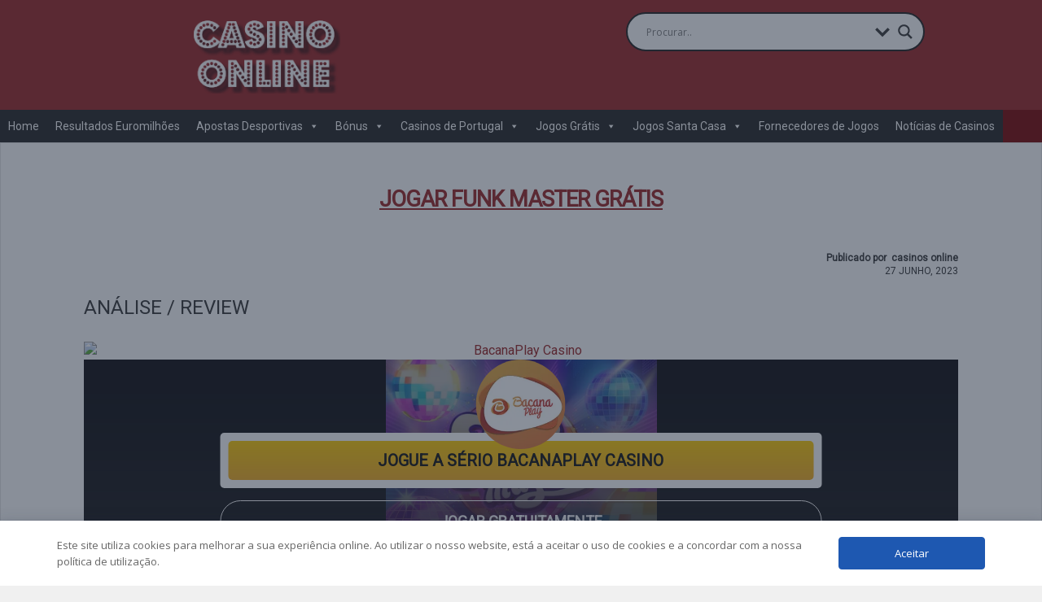

--- FILE ---
content_type: text/html; charset=UTF-8
request_url: https://www.casinoonline.com.pt/jogosdecasino/funk-master/
body_size: 40764
content:
<!DOCTYPE HTML><html lang=pt-PT><head><meta http-equiv="Content-Type" content="text/html; charset=UTF-8"><meta name="viewport" content="width=device-width, initial-scale=1.0"><link rel=preload href=https://www.casinoonline.com.pt/wp-content/uploads/logo-casino-online-white.webp?x80066 as=image><link media="screen, projection, print" rel=stylesheet href=https://www.casinoonline.com.pt/wp-content/themes/Engine-Theme/engine/style.css?x80066 type=text/css><link rel="shortcut icon" href=https://static.casinoonline.com.pt/uploads/Favicon.webp><link rel=preload href='https://fonts.googleapis.com/css?family=Roboto&subset=&display=swap' rel=stylesheet type=text/css><link href="//fonts.googleapis.com/css?family=Rajdhani:300,500,700&amp;subset=" rel=stylesheet type=text/css><meta property="og:image" content="https://www.casinoonline.com.pt/wp-content/uploads/funk-master-cover.webp"><link rel=pingback href=https://www.casinoonline.com.pt/xmlrpc.php>  <script async src="https://www.googletagmanager.com/gtag/js?id=G-X7ZQ690WQS"></script> <script>window.dataLayer=window.dataLayer||[];function gtag(){dataLayer.push(arguments);}
gtag('js',new Date());gtag('config','G-X7ZQ690WQS');gtag('set','allow_ad_personalization_signals',false);gtag('set','anonymize_ip',true);</script> <meta name='robots' content='index, follow, max-image-preview:large, max-snippet:-1, max-video-preview:-1'><style>img:is([sizes="auto" i], [sizes^="auto," i]){contain-intrinsic-size:3000px 1500px}</style><title>Jogar Funk Master Grátis - Casino Online</title><meta name="description" content="Jogar Funk Master grátis oferece uma experiência de jogo divertida e potencialmente lucrativa para quem é fã de slots animadas."><link rel=canonical href=https://www.casinoonline.com.pt/jogosdecasino/funk-master/ ><meta property="og:locale" content="pt_PT"><meta property="og:type" content="article"><meta property="og:title" content="Jogar Funk Master Grátis"><meta property="og:description" content="Jogar Funk Master grátis oferece uma experiência de jogo divertida e potencialmente lucrativa para quem é fã de slots animadas."><meta property="og:url" content="https://www.casinoonline.com.pt/jogosdecasino/funk-master/"><meta property="og:site_name" content="Casino Online - Portal de Casino Online 2024 Nº1 em Portugal"><meta property="article:modified_time" content="2023-06-27T15:17:45+00:00"><meta property="og:image" content="https://www.casinoonline.com.pt/wp-content/uploads/funk-master-cover.webp"><meta property="og:image:width" content="800"><meta property="og:image:height" content="600"><meta property="og:image:type" content="image/webp"><meta name="twitter:card" content="summary_large_image"><meta name="twitter:site" content="@casinosonlinept"><meta name="twitter:label1" content="Tempo estimado de leitura"><meta name="twitter:data1" content="1 minuto"> <script type=application/ld+json class=yoast-schema-graph>{"@context":"https://schema.org","@graph":[{"@type":"WebPage","@id":"https://www.casinoonline.com.pt/jogosdecasino/funk-master/","url":"https://www.casinoonline.com.pt/jogosdecasino/funk-master/","name":"Jogar Funk Master Grátis - Casino Online","isPartOf":{"@id":"https://www.casinoonline.com.pt/#website"},"primaryImageOfPage":{"@id":"https://www.casinoonline.com.pt/jogosdecasino/funk-master/#primaryimage"},"image":{"@id":"https://www.casinoonline.com.pt/jogosdecasino/funk-master/#primaryimage"},"thumbnailUrl":"https://www.casinoonline.com.pt/wp-content/uploads/funk-master-cover.webp","datePublished":"2023-05-14T15:15:06+00:00","dateModified":"2023-06-27T15:17:45+00:00","description":"Jogar Funk Master grátis oferece uma experiência de jogo divertida e potencialmente lucrativa para quem é fã de slots animadas.","breadcrumb":{"@id":"https://www.casinoonline.com.pt/jogosdecasino/funk-master/#breadcrumb"},"inLanguage":"pt-PT","potentialAction":[{"@type":"ReadAction","target":["https://www.casinoonline.com.pt/jogosdecasino/funk-master/"]}]},{"@type":"ImageObject","inLanguage":"pt-PT","@id":"https://www.casinoonline.com.pt/jogosdecasino/funk-master/#primaryimage","url":"https://www.casinoonline.com.pt/wp-content/uploads/funk-master-cover.webp","contentUrl":"https://www.casinoonline.com.pt/wp-content/uploads/funk-master-cover.webp","width":800,"height":600,"caption":"Jogar Funk Master Grátis"},{"@type":"BreadcrumbList","@id":"https://www.casinoonline.com.pt/jogosdecasino/funk-master/#breadcrumb","itemListElement":[{"@type":"ListItem","position":1,"name":"Home","item":"https://www.casinoonline.com.pt/"},{"@type":"ListItem","position":2,"name":"Jogos de Casinos","item":"https://www.casinoonline.com.pt/jogosdecasino/"},{"@type":"ListItem","position":3,"name":"Jogar Funk Master Grátis"}]},{"@type":"WebSite","@id":"https://www.casinoonline.com.pt/#website","url":"https://www.casinoonline.com.pt/","name":"Casino Online - Portal de Casino Online 2024 Nº1 em Portugal","description":"Portal de casinos online poderá encontrar os melhores jogos, bonus e dicas de casinos online de 2023 100% legais.","publisher":{"@id":"https://www.casinoonline.com.pt/#organization"},"alternateName":"CASINO ONLINE Bónus por todo o lado","potentialAction":[{"@type":"SearchAction","target":{"@type":"EntryPoint","urlTemplate":"https://www.casinoonline.com.pt/?s={search_term_string}"},"query-input":{"@type":"PropertyValueSpecification","valueRequired":true,"valueName":"search_term_string"}}],"inLanguage":"pt-PT"},{"@type":"Organization","@id":"https://www.casinoonline.com.pt/#organization","name":"Casino Online","alternateName":"Casino Online","url":"https://www.casinoonline.com.pt/","logo":{"@type":"ImageObject","inLanguage":"pt-PT","@id":"https://www.casinoonline.com.pt/#/schema/logo/image/","url":"https://www.casinoonline.com.pt/wp-content/uploads/melhores-casinos-online.webp","contentUrl":"https://www.casinoonline.com.pt/wp-content/uploads/melhores-casinos-online.webp","width":450,"height":300,"caption":"Casino Online"},"image":{"@id":"https://www.casinoonline.com.pt/#/schema/logo/image/"},"sameAs":["https://x.com/casinosonlinept"]}]}</script> <link rel=dns-prefetch href=//cdn.jsdelivr.net><link rel=dns-prefetch href=//ajax.googleapis.com><link rel=dns-prefetch href=//unpkg.com><link rel=dns-prefetch href=//fonts.googleapis.com><link rel=alternate type=application/rss+xml title="Casino Online - Portal de Casino Online 2024 Nº1 em Portugal &raquo; Feed" href=https://www.casinoonline.com.pt/feed/ ><link rel=alternate type=application/rss+xml title="Casino Online - Portal de Casino Online 2024 Nº1 em Portugal &raquo; Feed de comentários" href=https://www.casinoonline.com.pt/comments/feed/ > <script>/*<![CDATA[*/window._wpemojiSettings={"baseUrl":"https:\/\/s.w.org\/images\/core\/emoji\/15.0.3\/72x72\/","ext":".png","svgUrl":"https:\/\/s.w.org\/images\/core\/emoji\/15.0.3\/svg\/","svgExt":".svg","source":{"concatemoji":"https:\/\/www.casinoonline.com.pt\/wp-includes\/js\/wp-emoji-release.min.js"}};
/*! This file is auto-generated */
!function(i,n){var o,s,e;function c(e){try{var t={supportTests:e,timestamp:(new Date).valueOf()};sessionStorage.setItem(o,JSON.stringify(t))}catch(e){}}function p(e,t,n){e.clearRect(0,0,e.canvas.width,e.canvas.height),e.fillText(t,0,0);var t=new Uint32Array(e.getImageData(0,0,e.canvas.width,e.canvas.height).data),r=(e.clearRect(0,0,e.canvas.width,e.canvas.height),e.fillText(n,0,0),new Uint32Array(e.getImageData(0,0,e.canvas.width,e.canvas.height).data));return t.every(function(e,t){return e===r[t]})}function u(e,t,n){switch(t){case"flag":return n(e,"\ud83c\udff3\ufe0f\u200d\u26a7\ufe0f","\ud83c\udff3\ufe0f\u200b\u26a7\ufe0f")?!1:!n(e,"\ud83c\uddfa\ud83c\uddf3","\ud83c\uddfa\u200b\ud83c\uddf3")&&!n(e,"\ud83c\udff4\udb40\udc67\udb40\udc62\udb40\udc65\udb40\udc6e\udb40\udc67\udb40\udc7f","\ud83c\udff4\u200b\udb40\udc67\u200b\udb40\udc62\u200b\udb40\udc65\u200b\udb40\udc6e\u200b\udb40\udc67\u200b\udb40\udc7f");case"emoji":return!n(e,"\ud83d\udc26\u200d\u2b1b","\ud83d\udc26\u200b\u2b1b")}return!1}function f(e,t,n){var r="undefined"!=typeof WorkerGlobalScope&&self instanceof WorkerGlobalScope?new OffscreenCanvas(300,150):i.createElement("canvas"),a=r.getContext("2d",{willReadFrequently:!0}),o=(a.textBaseline="top",a.font="600 32px Arial",{});return e.forEach(function(e){o[e]=t(a,e,n)}),o}function t(e){var t=i.createElement("script");t.src=e,t.defer=!0,i.head.appendChild(t)}"undefined"!=typeof Promise&&(o="wpEmojiSettingsSupports",s=["flag","emoji"],n.supports={everything:!0,everythingExceptFlag:!0},e=new Promise(function(e){i.addEventListener("DOMContentLoaded",e,{once:!0})}),new Promise(function(t){var n=function(){try{var e=JSON.parse(sessionStorage.getItem(o));if("object"==typeof e&&"number"==typeof e.timestamp&&(new Date).valueOf()<e.timestamp+604800&&"object"==typeof e.supportTests)return e.supportTests}catch(e){}return null}();if(!n){if("undefined"!=typeof Worker&&"undefined"!=typeof OffscreenCanvas&&"undefined"!=typeof URL&&URL.createObjectURL&&"undefined"!=typeof Blob)try{var e="postMessage("+f.toString()+"("+[JSON.stringify(s),u.toString(),p.toString()].join(",")+"));",r=new Blob([e],{type:"text/javascript"}),a=new Worker(URL.createObjectURL(r),{name:"wpTestEmojiSupports"});return void(a.onmessage=function(e){c(n=e.data),a.terminate(),t(n)})}catch(e){}c(n=f(s,u,p))}t(n)}).then(function(e){for(var t in e)n.supports[t]=e[t],n.supports.everything=n.supports.everything&&n.supports[t],"flag"!==t&&(n.supports.everythingExceptFlag=n.supports.everythingExceptFlag&&n.supports[t]);n.supports.everythingExceptFlag=n.supports.everythingExceptFlag&&!n.supports.flag,n.DOMReady=!1,n.readyCallback=function(){n.DOMReady=!0}}).then(function(){return e}).then(function(){var e;n.supports.everything||(n.readyCallback(),(e=n.source||{}).concatemoji?t(e.concatemoji):e.wpemoji&&e.twemoji&&(t(e.twemoji),t(e.wpemoji)))}))}((window,document),window._wpemojiSettings);/*]]>*/</script> <style id=wp-emoji-styles-inline-css>img.wp-smiley,img.emoji{display:inline !important;border:none !important;box-shadow:none !important;height:1em !important;width:1em !important;margin:0 0.07em !important;vertical-align:-0.1em !important;background:none !important;padding:0 !important}</style><link rel=stylesheet id=wp-block-library-css href=https://www.casinoonline.com.pt/wp-includes/css/dist/block-library/style.min.css?x80066 type=text/css media=all><style id=safe-svg-svg-icon-style-inline-css>.safe-svg-cover{text-align:center}.safe-svg-cover .safe-svg-inside{display:inline-block;max-width:100%}.safe-svg-cover svg{fill:currentColor;height:100%;max-height:100%;max-width:100%;width:100%}</style><style id=classic-theme-styles-inline-css>/*! This file is auto-generated */
.wp-block-button__link{color:#fff;background-color:#32373c;border-radius:9999px;box-shadow:none;text-decoration:none;padding:calc(.667em + 2px) calc(1.333em + 2px);font-size:1.125em}.wp-block-file__button{background:#32373c;color:#fff;text-decoration:none}</style><style id=global-styles-inline-css>/*<![CDATA[*/:root{--wp--preset--aspect-ratio--square:1;--wp--preset--aspect-ratio--4-3:4/3;--wp--preset--aspect-ratio--3-4:3/4;--wp--preset--aspect-ratio--3-2:3/2;--wp--preset--aspect-ratio--2-3:2/3;--wp--preset--aspect-ratio--16-9:16/9;--wp--preset--aspect-ratio--9-16:9/16;--wp--preset--color--black:#000;--wp--preset--color--cyan-bluish-gray:#abb8c3;--wp--preset--color--white:#fff;--wp--preset--color--pale-pink:#f78da7;--wp--preset--color--vivid-red:#cf2e2e;--wp--preset--color--luminous-vivid-orange:#ff6900;--wp--preset--color--luminous-vivid-amber:#fcb900;--wp--preset--color--light-green-cyan:#7bdcb5;--wp--preset--color--vivid-green-cyan:#00d084;--wp--preset--color--pale-cyan-blue:#8ed1fc;--wp--preset--color--vivid-cyan-blue:#0693e3;--wp--preset--color--vivid-purple:#9b51e0;--wp--preset--gradient--vivid-cyan-blue-to-vivid-purple:linear-gradient(135deg,rgba(6,147,227,1) 0%,rgb(155,81,224) 100%);--wp--preset--gradient--light-green-cyan-to-vivid-green-cyan:linear-gradient(135deg,rgb(122,220,180) 0%,rgb(0,208,130) 100%);--wp--preset--gradient--luminous-vivid-amber-to-luminous-vivid-orange:linear-gradient(135deg,rgba(252,185,0,1) 0%,rgba(255,105,0,1) 100%);--wp--preset--gradient--luminous-vivid-orange-to-vivid-red:linear-gradient(135deg,rgba(255,105,0,1) 0%,rgb(207,46,46) 100%);--wp--preset--gradient--very-light-gray-to-cyan-bluish-gray:linear-gradient(135deg,rgb(238,238,238) 0%,rgb(169,184,195) 100%);--wp--preset--gradient--cool-to-warm-spectrum:linear-gradient(135deg,rgb(74,234,220) 0%,rgb(151,120,209) 20%,rgb(207,42,186) 40%,rgb(238,44,130) 60%,rgb(251,105,98) 80%,rgb(254,248,76) 100%);--wp--preset--gradient--blush-light-purple:linear-gradient(135deg,rgb(255,206,236) 0%,rgb(152,150,240) 100%);--wp--preset--gradient--blush-bordeaux:linear-gradient(135deg,rgb(254,205,165) 0%,rgb(254,45,45) 50%,rgb(107,0,62) 100%);--wp--preset--gradient--luminous-dusk:linear-gradient(135deg,rgb(255,203,112) 0%,rgb(199,81,192) 50%,rgb(65,88,208) 100%);--wp--preset--gradient--pale-ocean:linear-gradient(135deg,rgb(255,245,203) 0%,rgb(182,227,212) 50%,rgb(51,167,181) 100%);--wp--preset--gradient--electric-grass:linear-gradient(135deg,rgb(202,248,128) 0%,rgb(113,206,126) 100%);--wp--preset--gradient--midnight:linear-gradient(135deg,rgb(2,3,129) 0%,rgb(40,116,252) 100%);--wp--preset--font-size--small:13px;--wp--preset--font-size--medium:20px;--wp--preset--font-size--large:36px;--wp--preset--font-size--x-large:42px;--wp--preset--spacing--20:0.44rem;--wp--preset--spacing--30:0.67rem;--wp--preset--spacing--40:1rem;--wp--preset--spacing--50:1.5rem;--wp--preset--spacing--60:2.25rem;--wp--preset--spacing--70:3.38rem;--wp--preset--spacing--80:5.06rem;--wp--preset--shadow--natural:6px 6px 9px rgba(0, 0, 0, 0.2);--wp--preset--shadow--deep:12px 12px 50px rgba(0, 0, 0, 0.4);--wp--preset--shadow--sharp:6px 6px 0px rgba(0, 0, 0, 0.2);--wp--preset--shadow--outlined:6px 6px 0px -3px rgba(255, 255, 255, 1), 6px 6px rgba(0, 0, 0, 1);--wp--preset--shadow--crisp:6px 6px 0px rgba(0, 0, 0, 1)}:where(.is-layout-flex){gap:0.5em}:where(.is-layout-grid){gap:0.5em}body .is-layout-flex{display:flex}.is-layout-flex{flex-wrap:wrap;align-items:center}.is-layout-flex>:is(*,div){margin:0}body .is-layout-grid{display:grid}.is-layout-grid>:is(*,div){margin:0}:where(.wp-block-columns.is-layout-flex){gap:2em}:where(.wp-block-columns.is-layout-grid){gap:2em}:where(.wp-block-post-template.is-layout-flex){gap:1.25em}:where(.wp-block-post-template.is-layout-grid){gap:1.25em}.has-black-color{color:var(--wp--preset--color--black) !important}.has-cyan-bluish-gray-color{color:var(--wp--preset--color--cyan-bluish-gray) !important}.has-white-color{color:var(--wp--preset--color--white) !important}.has-pale-pink-color{color:var(--wp--preset--color--pale-pink) !important}.has-vivid-red-color{color:var(--wp--preset--color--vivid-red) !important}.has-luminous-vivid-orange-color{color:var(--wp--preset--color--luminous-vivid-orange) !important}.has-luminous-vivid-amber-color{color:var(--wp--preset--color--luminous-vivid-amber) !important}.has-light-green-cyan-color{color:var(--wp--preset--color--light-green-cyan) !important}.has-vivid-green-cyan-color{color:var(--wp--preset--color--vivid-green-cyan) !important}.has-pale-cyan-blue-color{color:var(--wp--preset--color--pale-cyan-blue) !important}.has-vivid-cyan-blue-color{color:var(--wp--preset--color--vivid-cyan-blue) !important}.has-vivid-purple-color{color:var(--wp--preset--color--vivid-purple) !important}.has-black-background-color{background-color:var(--wp--preset--color--black) !important}.has-cyan-bluish-gray-background-color{background-color:var(--wp--preset--color--cyan-bluish-gray) !important}.has-white-background-color{background-color:var(--wp--preset--color--white) !important}.has-pale-pink-background-color{background-color:var(--wp--preset--color--pale-pink) !important}.has-vivid-red-background-color{background-color:var(--wp--preset--color--vivid-red) !important}.has-luminous-vivid-orange-background-color{background-color:var(--wp--preset--color--luminous-vivid-orange) !important}.has-luminous-vivid-amber-background-color{background-color:var(--wp--preset--color--luminous-vivid-amber) !important}.has-light-green-cyan-background-color{background-color:var(--wp--preset--color--light-green-cyan) !important}.has-vivid-green-cyan-background-color{background-color:var(--wp--preset--color--vivid-green-cyan) !important}.has-pale-cyan-blue-background-color{background-color:var(--wp--preset--color--pale-cyan-blue) !important}.has-vivid-cyan-blue-background-color{background-color:var(--wp--preset--color--vivid-cyan-blue) !important}.has-vivid-purple-background-color{background-color:var(--wp--preset--color--vivid-purple) !important}.has-black-border-color{border-color:var(--wp--preset--color--black) !important}.has-cyan-bluish-gray-border-color{border-color:var(--wp--preset--color--cyan-bluish-gray) !important}.has-white-border-color{border-color:var(--wp--preset--color--white) !important}.has-pale-pink-border-color{border-color:var(--wp--preset--color--pale-pink) !important}.has-vivid-red-border-color{border-color:var(--wp--preset--color--vivid-red) !important}.has-luminous-vivid-orange-border-color{border-color:var(--wp--preset--color--luminous-vivid-orange) !important}.has-luminous-vivid-amber-border-color{border-color:var(--wp--preset--color--luminous-vivid-amber) !important}.has-light-green-cyan-border-color{border-color:var(--wp--preset--color--light-green-cyan) !important}.has-vivid-green-cyan-border-color{border-color:var(--wp--preset--color--vivid-green-cyan) !important}.has-pale-cyan-blue-border-color{border-color:var(--wp--preset--color--pale-cyan-blue) !important}.has-vivid-cyan-blue-border-color{border-color:var(--wp--preset--color--vivid-cyan-blue) !important}.has-vivid-purple-border-color{border-color:var(--wp--preset--color--vivid-purple) !important}.has-vivid-cyan-blue-to-vivid-purple-gradient-background{background:var(--wp--preset--gradient--vivid-cyan-blue-to-vivid-purple) !important}.has-light-green-cyan-to-vivid-green-cyan-gradient-background{background:var(--wp--preset--gradient--light-green-cyan-to-vivid-green-cyan) !important}.has-luminous-vivid-amber-to-luminous-vivid-orange-gradient-background{background:var(--wp--preset--gradient--luminous-vivid-amber-to-luminous-vivid-orange) !important}.has-luminous-vivid-orange-to-vivid-red-gradient-background{background:var(--wp--preset--gradient--luminous-vivid-orange-to-vivid-red) !important}.has-very-light-gray-to-cyan-bluish-gray-gradient-background{background:var(--wp--preset--gradient--very-light-gray-to-cyan-bluish-gray) !important}.has-cool-to-warm-spectrum-gradient-background{background:var(--wp--preset--gradient--cool-to-warm-spectrum) !important}.has-blush-light-purple-gradient-background{background:var(--wp--preset--gradient--blush-light-purple) !important}.has-blush-bordeaux-gradient-background{background:var(--wp--preset--gradient--blush-bordeaux) !important}.has-luminous-dusk-gradient-background{background:var(--wp--preset--gradient--luminous-dusk) !important}.has-pale-ocean-gradient-background{background:var(--wp--preset--gradient--pale-ocean) !important}.has-electric-grass-gradient-background{background:var(--wp--preset--gradient--electric-grass) !important}.has-midnight-gradient-background{background:var(--wp--preset--gradient--midnight) !important}.has-small-font-size{font-size:var(--wp--preset--font-size--small) !important}.has-medium-font-size{font-size:var(--wp--preset--font-size--medium) !important}.has-large-font-size{font-size:var(--wp--preset--font-size--large) !important}.has-x-large-font-size{font-size:var(--wp--preset--font-size--x-large) !important}:where(.wp-block-post-template.is-layout-flex){gap:1.25em}:where(.wp-block-post-template.is-layout-grid){gap:1.25em}:where(.wp-block-columns.is-layout-flex){gap:2em}:where(.wp-block-columns.is-layout-grid){gap:2em}:root :where(.wp-block-pullquote){font-size:1.5em;line-height:1.6}/*]]>*/</style><link rel=stylesheet id=template-jsc-css href=https://www.casinoonline.com.pt/wp-content/plugins/JSC-plugin/assets/css/template-jsc.min.css?x80066 type=text/css media=all><link rel=stylesheet id=contact-form-7-css href=https://www.casinoonline.com.pt/wp-content/plugins/contact-form-7/includes/css/styles.css?x80066 type=text/css media=all><link rel=stylesheet id=bootstrap-css-css href=https://cdn.jsdelivr.net/npm/bootstrap@4.5.3/dist/css/bootstrap.min.css type=text/css media=all><link rel=stylesheet id=template-css-css href=https://www.casinoonline.com.pt/wp-content/plugins/custom-post-type-gambling/assets/css/template.min.css?x80066 type=text/css media=all><link rel=stylesheet id=tippy-css-css href=https://unpkg.com/tippy.js@6/animations/scale.css type=text/css media=all><link rel=stylesheet id=daextlwcnf-google-font-css href='https://fonts.googleapis.com/css2?family=Open+Sans%3Awght%40400%3B600' type=text/css media=all><link rel=stylesheet id=dashicons-css href=https://www.casinoonline.com.pt/wp-includes/css/dashicons.min.css?x80066 type=text/css media=all><link rel=stylesheet id=wpdreams-asl-basic-css href=https://www.casinoonline.com.pt/wp-content/plugins/ajax-search-lite/css/style.basic.css?x80066 type=text/css media=all><style id=wpdreams-asl-basic-inline-css>div[id*='ajaxsearchlitesettings'].searchsettings .asl_option_inner label{font-size:0px !important;color:rgba(0, 0, 0, 0)}div[id*='ajaxsearchlitesettings'].searchsettings .asl_option_inner label:after{font-size:11px !important;position:absolute;top:0;left:0;z-index:1}.asl_w_container{width:100%;margin:0px 0px 0px 0px;min-width:200px}div[id*='ajaxsearchlite'].asl_m{width:100%}div[id*='ajaxsearchliteres'].wpdreams_asl_results div.resdrg span.highlighted{font-weight:bold;color:rgba(217, 49, 43, 1);background-color:rgba(238, 238, 238, 1)}div[id*='ajaxsearchliteres'].wpdreams_asl_results .results img.asl_image{width:70px;height:70px;object-fit:cover}div[id*='ajaxsearchlite'].asl_r .results{max-height:none}div[id*='ajaxsearchlite'].asl_r{position:absolute}div.asl_r.asl_w.vertical .results .item::after{display:block;position:absolute;bottom:0;content:'';height:1px;width:100%;background:#D8D8D8}div.asl_r.asl_w.vertical .results .item.asl_last_item::after{display:none}</style><link rel=stylesheet id=wpdreams-asl-instance-css href=https://www.casinoonline.com.pt/wp-content/plugins/ajax-search-lite/css/style-curvy-black.css?x80066 type=text/css media=all><link rel=stylesheet id=newsletter-css href=https://www.casinoonline.com.pt/wp-content/plugins/newsletter/style.css?x80066 type=text/css media=all> <script src=https://ajax.googleapis.com/ajax/libs/jquery/3.6.1/jquery.min.js id=jquery-js></script> <script id=itajax-request-js-extra>var itAjax={"ajaxurl":"https:\/\/www.casinoonline.com.pt\/wp-admin\/admin-ajax.php"};</script> <script src=https://www.casinoonline.com.pt/wp-content/themes/Engine-Theme/engine/js/ajax.min.js?x80066 id=itajax-request-js></script> <link rel=https://api.w.org/ href=https://www.casinoonline.com.pt/wp-json/ ><link rel=EditURI type=application/rsd+xml title=RSD href=https://www.casinoonline.com.pt/xmlrpc.php?rsd><meta name="generator" content="WordPress 6.7.4"><link rel=shortlink href='https://www.casinoonline.com.pt/?p=25805'><link rel=alternate title="oEmbed (JSON)" type=application/json+oembed href="https://www.casinoonline.com.pt/wp-json/oembed/1.0/embed?url=https%3A%2F%2Fwww.casinoonline.com.pt%2Fjogosdecasino%2Ffunk-master%2F"><link rel=alternate title="oEmbed (XML)" type=text/xml+oembed href="https://www.casinoonline.com.pt/wp-json/oembed/1.0/embed?url=https%3A%2F%2Fwww.casinoonline.com.pt%2Fjogosdecasino%2Ffunk-master%2F&#038;format=xml"> <svg style="display: none;"> <symbol id=info-icon viewBox="0 0 416.979 416.979"> <g id=SVGRepo_bgCarrier stroke-width=0></g> <g id=SVGRepo_tracerCarrier stroke-linecap=round stroke-linejoin=round></g> <g id=SVGRepo_iconCarrier> <g> <path fill=#039cbc stroke=#039cbc d="M356.004,61.156c-81.37-81.47-213.377-81.551-294.848-0.182c-81.47,81.371-81.552,213.379-0.181,294.85 c81.369,81.47,213.378,81.551,294.849,0.181C437.293,274.636,437.375,142.626,356.004,61.156z M237.6,340.786 c0,3.217-2.607,5.822-5.822,5.822h-46.576c-3.215,0-5.822-2.605-5.822-5.822V167.885c0-3.217,2.607-5.822,5.822-5.822h46.576 c3.215,0,5.822,2.604,5.822,5.822V340.786z M208.49,137.901c-18.618,0-33.766-15.146-33.766-33.765 c0-18.617,15.147-33.766,33.766-33.766c18.619,0,33.766,15.148,33.766,33.766C242.256,122.755,227.107,137.901,208.49,137.901z"></path> </g> </g> </symbol> </svg><link rel=preload href=https://www.casinoonline.com.pt/wp-content/uploads/logo-casino-online-white.webp?x80066 as=image><script>(function(url){if(/(?:Chrome\/26\.0\.1410\.63 Safari\/537\.31|WordfenceTestMonBot)/.test(navigator.userAgent)){return;}
var addEvent=function(evt,handler){if(window.addEventListener){document.addEventListener(evt,handler,false);}else if(window.attachEvent){document.attachEvent('on'+evt,handler);}};var removeEvent=function(evt,handler){if(window.removeEventListener){document.removeEventListener(evt,handler,false);}else if(window.detachEvent){document.detachEvent('on'+evt,handler);}};var evts='contextmenu dblclick drag dragend dragenter dragleave dragover dragstart drop keydown keypress keyup mousedown mousemove mouseout mouseover mouseup mousewheel scroll'.split(' ');var logHuman=function(){if(window.wfLogHumanRan){return;}
window.wfLogHumanRan=true;var wfscr=document.createElement('script');wfscr.type='text/javascript';wfscr.async=true;wfscr.src=url+'&r='+Math.random();(document.getElementsByTagName('head')[0]||document.getElementsByTagName('body')[0]).appendChild(wfscr);for(var i=0;i<evts.length;i++){removeEvent(evts[i],logHuman);}};for(var i=0;i<evts.length;i++){addEvent(evts[i],logHuman);}})('//www.casinoonline.com.pt/?wordfence_lh=1&hid=1974E4CEFCB2E6D6E6962B5467A33301');</script> <link rel=preconnect href=https://fonts.gstatic.com crossorigin><link rel=preload as=style href="//fonts.googleapis.com/css?family=Open+Sans&display=swap"><link rel=stylesheet href="//fonts.googleapis.com/css?family=Open+Sans&display=swap" media=all><meta name="onesignal" content="wordpress-plugin"> <script>window.OneSignalDeferred=window.OneSignalDeferred||[];OneSignalDeferred.push(function(OneSignal){var oneSignal_options={};window._oneSignalInitOptions=oneSignal_options;oneSignal_options['serviceWorkerParam']={scope:'/'};oneSignal_options['serviceWorkerPath']='OneSignalSDKWorker.js.php';OneSignal.Notifications.setDefaultUrl("https://www.casinoonline.com.pt");oneSignal_options['wordpress']=true;oneSignal_options['appId']='4b9ce2aa-6a0a-4c10-a373-dadd17cbce61';oneSignal_options['allowLocalhostAsSecureOrigin']=true;oneSignal_options['welcomeNotification']={};oneSignal_options['welcomeNotification']['title']="";oneSignal_options['welcomeNotification']['message']="";oneSignal_options['path']="https://www.casinoonline.com.pt/wp-content/plugins/onesignal-free-web-push-notifications/sdk_files/";oneSignal_options['safari_web_id']="web.onesignal.auto.3cfe9839-ceab-4809-9212-172318dbfb2e";oneSignal_options['promptOptions']={};oneSignal_options['promptOptions']['actionMessage']="Deseja Receber Notificações do Casino Online, bónus exclusivos assim como as últimas noticias?";oneSignal_options['promptOptions']['exampleNotificationTitleDesktop']="Deseja receber todas as novidades de bónus de casinos online, euromilhões e apostas online?";oneSignal_options['promptOptions']['exampleNotificationMessageDesktop']="Deseja receber todas as novidades de bónus de casinos online, euromilhões e apostas online?";oneSignal_options['promptOptions']['exampleNotificationTitleMobile']="Deseja receber todas as novidades de bónus de casinos online, euromilhões e apostas online?";oneSignal_options['promptOptions']['exampleNotificationMessageMobile']="Deseja receber as notificações do Casino Online";oneSignal_options['promptOptions']['acceptButtonText']="Continuar";oneSignal_options['promptOptions']['cancelButtonText']="Não, Obrigado.";oneSignal_options['promptOptions']['siteName']="https://www.casinoonline.com.pt";oneSignal_options['promptOptions']['autoAcceptTitle']="Permitir";oneSignal_options['notifyButton']={};oneSignal_options['notifyButton']['enable']=true;oneSignal_options['notifyButton']['position']='bottom-right';oneSignal_options['notifyButton']['theme']='default';oneSignal_options['notifyButton']['size']='medium';oneSignal_options['notifyButton']['displayPredicate']=function(){return!OneSignal.User.PushSubscription.optedIn;};oneSignal_options['notifyButton']['showCredit']=false;oneSignal_options['notifyButton']['text']={};oneSignal_options['notifyButton']['text']['tip.state.unsubscribed']='Lamentamos que vá, estarmos sempre aqui para quando desejar receber as notificações do Casino Online';oneSignal_options['notifyButton']['text']['tip.state.subscribed']='Obrigado! Enviaremos as mais recentes novidades para si';oneSignal_options['notifyButton']['text']['tip.state.blocked']='Bloqueou as nossas notificações';oneSignal_options['notifyButton']['text']['message.action.subscribed']='Obrigado por subscrever as nossas notificações';oneSignal_options['notifyButton']['text']['message.action.resubscribed']='Obrigado por voltar a subscrever as nossas notificações';OneSignal.init(window._oneSignalInitOptions);OneSignal.Slidedown.promptPush()});function documentInitOneSignal(){var oneSignal_elements=document.getElementsByClassName("OneSignal-prompt");var oneSignalLinkClickHandler=function(event){OneSignal.Notifications.requestPermission();event.preventDefault();};for(var i=0;i<oneSignal_elements.length;i++)
oneSignal_elements[i].addEventListener('click',oneSignalLinkClickHandler,false);}
if(document.readyState==='complete'){documentInitOneSignal();}
else{window.addEventListener("load",function(event){documentInitOneSignal();});}</script> <link rel=preconnect href=https://fonts.googleapis.com><link rel=preconnect href=https://fonts.gstatic.com crossorigin><link rel=stylesheet href="https://fonts.googleapis.com/css?family=Roboto&display=swap"><link rel=icon href=https://www.casinoonline.com.pt/wp-content/uploads/Favicon-32x32.webp?x80066 sizes=32x32><link rel=icon href=https://www.casinoonline.com.pt/wp-content/uploads/Favicon.webp?x80066 sizes=192x192><link rel=apple-touch-icon href=https://www.casinoonline.com.pt/wp-content/uploads/Favicon.webp?x80066><meta name="msapplication-TileImage" content="https://www.casinoonline.com.pt/wp-content/uploads/Favicon.webp"><style id=wp-custom-css>.tnp-subscription input.tnp-submit{width:100%!important}body{font-family:'Roboto',sans-serif;font-size:14px;line-height:1.42857143;color:#333;background-color:#fff}img.megaposts-thumbs.lazy.loaded{object-fit:cover}.loop-panel h2.article-title{margin:0;font-size:14px;color:#333;text-transform:uppercase;line-height:1em;font-weight:700;width:100%}@media screen and (max-width: 705px){}#header-terms{display:none}@media (max-width: 600px){.after-header{margin-top:160px}#logo{text-align:center;display:flex;justify-content:center;width:100%}#header-inner{display:flex;flex-direction:row;justify-content:space-between}.sf-arrows .sf-with-ul::after,.menu-item-has-children>a::after{display:none}</style><style>.mega-menu-last-modified-1748434338{content:"Wednesday 28th May 2025 12:12:18 UTC"}#mega-menu-wrap-main-menu, #mega-menu-wrap-main-menu #mega-menu-main-menu, #mega-menu-wrap-main-menu #mega-menu-main-menu ul.mega-sub-menu, #mega-menu-wrap-main-menu #mega-menu-main-menu li.mega-menu-item, #mega-menu-wrap-main-menu #mega-menu-main-menu li.mega-menu-row, #mega-menu-wrap-main-menu #mega-menu-main-menu li.mega-menu-column, #mega-menu-wrap-main-menu #mega-menu-main-menu a.mega-menu-link, #mega-menu-wrap-main-menu #mega-menu-main-menu span.mega-menu-badge, #mega-menu-wrap-main-menu #mega-menu-main-menu+button.mega-close{transition:none;border-radius:0;box-shadow:none;background:none;border:0;bottom:auto;box-sizing:border-box;clip:auto;color:#666;display:block;float:none;font-family:inherit;font-size:14px;height:auto;left:auto;line-height:1.7;list-style-type:none;margin:0;min-height:auto;max-height:none;min-width:auto;max-width:none;opacity:1;outline:none;overflow:visible;padding:0;position:relative;pointer-events:auto;right:auto;text-align:left;text-decoration:none;text-indent:0;text-transform:none;transform:none;top:auto;vertical-align:baseline;visibility:inherit;width:auto;word-wrap:break-word;white-space:normal}#mega-menu-wrap-main-menu:before, #mega-menu-wrap-main-menu:after, #mega-menu-wrap-main-menu #mega-menu-main-menu:before, #mega-menu-wrap-main-menu #mega-menu-main-menu:after, #mega-menu-wrap-main-menu #mega-menu-main-menu ul.mega-sub-menu:before, #mega-menu-wrap-main-menu #mega-menu-main-menu ul.mega-sub-menu:after, #mega-menu-wrap-main-menu #mega-menu-main-menu li.mega-menu-item:before, #mega-menu-wrap-main-menu #mega-menu-main-menu li.mega-menu-item:after, #mega-menu-wrap-main-menu #mega-menu-main-menu li.mega-menu-row:before, #mega-menu-wrap-main-menu #mega-menu-main-menu li.mega-menu-row:after, #mega-menu-wrap-main-menu #mega-menu-main-menu li.mega-menu-column:before, #mega-menu-wrap-main-menu #mega-menu-main-menu li.mega-menu-column:after, #mega-menu-wrap-main-menu #mega-menu-main-menu a.mega-menu-link:before, #mega-menu-wrap-main-menu #mega-menu-main-menu a.mega-menu-link:after, #mega-menu-wrap-main-menu #mega-menu-main-menu span.mega-menu-badge:before, #mega-menu-wrap-main-menu #mega-menu-main-menu span.mega-menu-badge:after, #mega-menu-wrap-main-menu #mega-menu-main-menu + button.mega-close:before, #mega-menu-wrap-main-menu #mega-menu-main-menu+button.mega-close:after{display:none}#mega-menu-wrap-main-menu{border-radius:0}@media only screen and (min-width: 769px){#mega-menu-wrap-main-menu{background:#222}}#mega-menu-wrap-main-menu.mega-keyboard-navigation .mega-menu-toggle:focus, #mega-menu-wrap-main-menu.mega-keyboard-navigation .mega-toggle-block:focus, #mega-menu-wrap-main-menu.mega-keyboard-navigation .mega-toggle-block a:focus, #mega-menu-wrap-main-menu.mega-keyboard-navigation .mega-toggle-block .mega-search input[type=text]:focus, #mega-menu-wrap-main-menu.mega-keyboard-navigation .mega-toggle-block button.mega-toggle-animated:focus, #mega-menu-wrap-main-menu.mega-keyboard-navigation #mega-menu-main-menu a:focus, #mega-menu-wrap-main-menu.mega-keyboard-navigation #mega-menu-main-menu span:focus, #mega-menu-wrap-main-menu.mega-keyboard-navigation #mega-menu-main-menu input:focus, #mega-menu-wrap-main-menu.mega-keyboard-navigation #mega-menu-main-menu li.mega-menu-item a.mega-menu-link:focus, #mega-menu-wrap-main-menu.mega-keyboard-navigation #mega-menu-main-menu form.mega-search-open:has(input[type=text]:focus), #mega-menu-wrap-main-menu.mega-keyboard-navigation #mega-menu-main-menu+button.mega-close:focus{outline-style:solid;outline-width:3px;outline-color:#109cde;outline-offset:-3px}#mega-menu-wrap-main-menu.mega-keyboard-navigation .mega-toggle-block button.mega-toggle-animated:focus{outline-offset:2px}#mega-menu-wrap-main-menu.mega-keyboard-navigation>li.mega-menu-item>a.mega-menu-link:focus{background:#333;color:#fff;font-weight:normal;text-decoration:none;border-color:#fff}@media only screen and (max-width: 768px){#mega-menu-wrap-main-menu.mega-keyboard-navigation>li.mega-menu-item>a.mega-menu-link:focus{color:#fff;background:#333}}#mega-menu-wrap-main-menu #mega-menu-main-menu{text-align:left;padding:0px 0px 0px 0px}#mega-menu-wrap-main-menu #mega-menu-main-menu a.mega-menu-link{cursor:pointer;display:inline}#mega-menu-wrap-main-menu #mega-menu-main-menu a.mega-menu-link .mega-description-group{vertical-align:middle;display:inline-block;transition:none}#mega-menu-wrap-main-menu #mega-menu-main-menu a.mega-menu-link .mega-description-group .mega-menu-title, #mega-menu-wrap-main-menu #mega-menu-main-menu a.mega-menu-link .mega-description-group .mega-menu-description{transition:none;line-height:1.5;display:block}#mega-menu-wrap-main-menu #mega-menu-main-menu a.mega-menu-link .mega-description-group .mega-menu-description{font-style:italic;font-size:0.8em;text-transform:none;font-weight:normal}#mega-menu-wrap-main-menu #mega-menu-main-menu li.mega-menu-megamenu li.mega-menu-item.mega-icon-left.mega-has-description.mega-has-icon>a.mega-menu-link{display:flex;align-items:center}#mega-menu-wrap-main-menu #mega-menu-main-menu li.mega-menu-megamenu li.mega-menu-item.mega-icon-left.mega-has-description.mega-has-icon>a.mega-menu-link:before{flex:0 0 auto;align-self:flex-start}#mega-menu-wrap-main-menu #mega-menu-main-menu li.mega-menu-tabbed.mega-menu-megamenu>ul.mega-sub-menu>li.mega-menu-item.mega-icon-left.mega-has-description.mega-has-icon>a.mega-menu-link{display:block}#mega-menu-wrap-main-menu #mega-menu-main-menu li.mega-menu-item.mega-icon-top>a.mega-menu-link{display:table-cell;vertical-align:middle;line-height:initial}#mega-menu-wrap-main-menu #mega-menu-main-menu li.mega-menu-item.mega-icon-top>a.mega-menu-link:before{display:block;margin:0 0 6px 0;text-align:center}#mega-menu-wrap-main-menu #mega-menu-main-menu li.mega-menu-item.mega-icon-top>a.mega-menu-link>span.mega-title-below{display:inline-block;transition:none}@media only screen and (max-width: 768px){#mega-menu-wrap-main-menu #mega-menu-main-menu>li.mega-menu-item.mega-icon-top>a.mega-menu-link{display:block;line-height:40px}#mega-menu-wrap-main-menu #mega-menu-main-menu>li.mega-menu-item.mega-icon-top>a.mega-menu-link:before{display:inline-block;margin:0 6px 0 0;text-align:left}}#mega-menu-wrap-main-menu #mega-menu-main-menu li.mega-menu-item.mega-icon-right>a.mega-menu-link:before{float:right;margin:0 0 0 6px}#mega-menu-wrap-main-menu #mega-menu-main-menu>li.mega-animating>ul.mega-sub-menu{pointer-events:none}#mega-menu-wrap-main-menu #mega-menu-main-menu li.mega-disable-link > a.mega-menu-link, #mega-menu-wrap-main-menu #mega-menu-main-menu li.mega-menu-megamenu li.mega-disable-link>a.mega-menu-link{cursor:inherit}#mega-menu-wrap-main-menu #mega-menu-main-menu li.mega-menu-item-has-children.mega-disable-link > a.mega-menu-link, #mega-menu-wrap-main-menu #mega-menu-main-menu li.mega-menu-megamenu>li.mega-menu-item-has-children.mega-disable-link>a.mega-menu-link{cursor:pointer}#mega-menu-wrap-main-menu #mega-menu-main-menu p{margin-bottom:10px}#mega-menu-wrap-main-menu #mega-menu-main-menu input, #mega-menu-wrap-main-menu #mega-menu-main-menu img{max-width:100%}#mega-menu-wrap-main-menu #mega-menu-main-menu li.mega-menu-item>ul.mega-sub-menu{display:block;visibility:hidden;opacity:1;pointer-events:auto}@media only screen and (max-width: 768px){#mega-menu-wrap-main-menu #mega-menu-main-menu li.mega-menu-item>ul.mega-sub-menu{display:none;visibility:visible;opacity:1}#mega-menu-wrap-main-menu #mega-menu-main-menu li.mega-menu-item.mega-toggle-on > ul.mega-sub-menu, #mega-menu-wrap-main-menu #mega-menu-main-menu li.mega-menu-megamenu.mega-menu-item.mega-toggle-on ul.mega-sub-menu{display:block}#mega-menu-wrap-main-menu #mega-menu-main-menu li.mega-menu-megamenu.mega-menu-item.mega-toggle-on li.mega-hide-sub-menu-on-mobile > ul.mega-sub-menu, #mega-menu-wrap-main-menu #mega-menu-main-menu li.mega-hide-sub-menu-on-mobile>ul.mega-sub-menu{display:none}}@media only screen and (min-width: 769px){#mega-menu-wrap-main-menu #mega-menu-main-menu[data-effect="fade"] li.mega-menu-item>ul.mega-sub-menu{opacity:0;transition:opacity 200ms ease-in, visibility 200ms ease-in}#mega-menu-wrap-main-menu #mega-menu-main-menu[data-effect="fade"].mega-no-js li.mega-menu-item:hover > ul.mega-sub-menu, #mega-menu-wrap-main-menu #mega-menu-main-menu[data-effect="fade"].mega-no-js li.mega-menu-item:focus > ul.mega-sub-menu, #mega-menu-wrap-main-menu #mega-menu-main-menu[data-effect="fade"] li.mega-menu-item.mega-toggle-on > ul.mega-sub-menu, #mega-menu-wrap-main-menu #mega-menu-main-menu[data-effect="fade"] li.mega-menu-item.mega-menu-megamenu.mega-toggle-on ul.mega-sub-menu{opacity:1}#mega-menu-wrap-main-menu #mega-menu-main-menu[data-effect="fade_up"] li.mega-menu-item.mega-menu-megamenu > ul.mega-sub-menu, #mega-menu-wrap-main-menu #mega-menu-main-menu[data-effect="fade_up"] li.mega-menu-item.mega-menu-flyout ul.mega-sub-menu{opacity:0;transform:translate(0, 10px);transition:opacity 200ms ease-in, transform 200ms ease-in, visibility 200ms ease-in}#mega-menu-wrap-main-menu #mega-menu-main-menu[data-effect="fade_up"].mega-no-js li.mega-menu-item:hover > ul.mega-sub-menu, #mega-menu-wrap-main-menu #mega-menu-main-menu[data-effect="fade_up"].mega-no-js li.mega-menu-item:focus > ul.mega-sub-menu, #mega-menu-wrap-main-menu #mega-menu-main-menu[data-effect="fade_up"] li.mega-menu-item.mega-toggle-on > ul.mega-sub-menu, #mega-menu-wrap-main-menu #mega-menu-main-menu[data-effect="fade_up"] li.mega-menu-item.mega-menu-megamenu.mega-toggle-on ul.mega-sub-menu{opacity:1;transform:translate(0, 0)}#mega-menu-wrap-main-menu #mega-menu-main-menu[data-effect="slide_up"] li.mega-menu-item.mega-menu-megamenu > ul.mega-sub-menu, #mega-menu-wrap-main-menu #mega-menu-main-menu[data-effect="slide_up"] li.mega-menu-item.mega-menu-flyout ul.mega-sub-menu{transform:translate(0, 10px);transition:transform 200ms ease-in, visibility 200ms ease-in}#mega-menu-wrap-main-menu #mega-menu-main-menu[data-effect="slide_up"].mega-no-js li.mega-menu-item:hover > ul.mega-sub-menu, #mega-menu-wrap-main-menu #mega-menu-main-menu[data-effect="slide_up"].mega-no-js li.mega-menu-item:focus > ul.mega-sub-menu, #mega-menu-wrap-main-menu #mega-menu-main-menu[data-effect="slide_up"] li.mega-menu-item.mega-toggle-on > ul.mega-sub-menu, #mega-menu-wrap-main-menu #mega-menu-main-menu[data-effect="slide_up"] li.mega-menu-item.mega-menu-megamenu.mega-toggle-on ul.mega-sub-menu{transform:translate(0, 0)}}#mega-menu-wrap-main-menu #mega-menu-main-menu li.mega-menu-item.mega-menu-megamenu ul.mega-sub-menu li.mega-collapse-children>ul.mega-sub-menu{display:none}#mega-menu-wrap-main-menu #mega-menu-main-menu li.mega-menu-item.mega-menu-megamenu ul.mega-sub-menu li.mega-collapse-children.mega-toggle-on>ul.mega-sub-menu{display:block}#mega-menu-wrap-main-menu #mega-menu-main-menu.mega-no-js li.mega-menu-item:hover > ul.mega-sub-menu, #mega-menu-wrap-main-menu #mega-menu-main-menu.mega-no-js li.mega-menu-item:focus > ul.mega-sub-menu, #mega-menu-wrap-main-menu #mega-menu-main-menu li.mega-menu-item.mega-toggle-on>ul.mega-sub-menu{visibility:visible}#mega-menu-wrap-main-menu #mega-menu-main-menu li.mega-menu-item.mega-menu-megamenu ul.mega-sub-menu ul.mega-sub-menu{visibility:inherit;opacity:1;display:block}#mega-menu-wrap-main-menu #mega-menu-main-menu li.mega-menu-item.mega-menu-megamenu ul.mega-sub-menu li.mega-1-columns>ul.mega-sub-menu>li.mega-menu-item{float:left;width:100%}#mega-menu-wrap-main-menu #mega-menu-main-menu li.mega-menu-item.mega-menu-megamenu ul.mega-sub-menu li.mega-2-columns>ul.mega-sub-menu>li.mega-menu-item{float:left;width:50%}#mega-menu-wrap-main-menu #mega-menu-main-menu li.mega-menu-item.mega-menu-megamenu ul.mega-sub-menu li.mega-3-columns>ul.mega-sub-menu>li.mega-menu-item{float:left;width:33.3333333333%}#mega-menu-wrap-main-menu #mega-menu-main-menu li.mega-menu-item.mega-menu-megamenu ul.mega-sub-menu li.mega-4-columns>ul.mega-sub-menu>li.mega-menu-item{float:left;width:25%}#mega-menu-wrap-main-menu #mega-menu-main-menu li.mega-menu-item.mega-menu-megamenu ul.mega-sub-menu li.mega-5-columns>ul.mega-sub-menu>li.mega-menu-item{float:left;width:20%}#mega-menu-wrap-main-menu #mega-menu-main-menu li.mega-menu-item.mega-menu-megamenu ul.mega-sub-menu li.mega-6-columns>ul.mega-sub-menu>li.mega-menu-item{float:left;width:16.6666666667%}#mega-menu-wrap-main-menu #mega-menu-main-menu li.mega-menu-item a[class^="dashicons"]:before{font-family:dashicons}#mega-menu-wrap-main-menu #mega-menu-main-menu li.mega-menu-item a.mega-menu-link:before{display:inline-block;font:inherit;font-family:dashicons;position:static;margin:0 6px 0 0px;vertical-align:top;-webkit-font-smoothing:antialiased;-moz-osx-font-smoothing:grayscale;color:inherit;background:transparent;height:auto;width:auto;top:auto}#mega-menu-wrap-main-menu #mega-menu-main-menu li.mega-menu-item.mega-hide-text a.mega-menu-link:before{margin:0}#mega-menu-wrap-main-menu #mega-menu-main-menu li.mega-menu-item.mega-hide-text li.mega-menu-item a.mega-menu-link:before{margin:0 6px 0 0}#mega-menu-wrap-main-menu #mega-menu-main-menu li.mega-align-bottom-left.mega-toggle-on>a.mega-menu-link{border-radius:0}#mega-menu-wrap-main-menu #mega-menu-main-menu li.mega-align-bottom-right>ul.mega-sub-menu{right:0}#mega-menu-wrap-main-menu #mega-menu-main-menu li.mega-align-bottom-right.mega-toggle-on>a.mega-menu-link{border-radius:0}@media only screen and (min-width: 769px){#mega-menu-wrap-main-menu #mega-menu-main-menu>li.mega-menu-megamenu.mega-menu-item{position:static}}#mega-menu-wrap-main-menu #mega-menu-main-menu>li.mega-menu-item{margin:0 0px 0 0;display:inline-block;height:auto;vertical-align:middle}#mega-menu-wrap-main-menu #mega-menu-main-menu>li.mega-menu-item.mega-item-align-right{float:right}@media only screen and (min-width: 769px){#mega-menu-wrap-main-menu #mega-menu-main-menu>li.mega-menu-item.mega-item-align-right{margin:0 0 0 0px}}@media only screen and (min-width: 769px){#mega-menu-wrap-main-menu #mega-menu-main-menu>li.mega-menu-item.mega-item-align-float-left{float:left}}@media only screen and (min-width: 769px){#mega-menu-wrap-main-menu #mega-menu-main-menu > li.mega-menu-item > a.mega-menu-link:hover, #mega-menu-wrap-main-menu #mega-menu-main-menu>li.mega-menu-item>a.mega-menu-link:focus{background:#333;color:#fff;font-weight:normal;text-decoration:none;border-color:#fff}}#mega-menu-wrap-main-menu #mega-menu-main-menu>li.mega-menu-item.mega-toggle-on>a.mega-menu-link{background:#333;color:#fff;font-weight:normal;text-decoration:none;border-color:#fff}@media only screen and (max-width: 768px){#mega-menu-wrap-main-menu #mega-menu-main-menu>li.mega-menu-item.mega-toggle-on>a.mega-menu-link{color:#fff;background:#333}}#mega-menu-wrap-main-menu #mega-menu-main-menu > li.mega-menu-item.mega-current-menu-item > a.mega-menu-link, #mega-menu-wrap-main-menu #mega-menu-main-menu > li.mega-menu-item.mega-current-menu-ancestor > a.mega-menu-link, #mega-menu-wrap-main-menu #mega-menu-main-menu>li.mega-menu-item.mega-current-page-ancestor>a.mega-menu-link{background:#333;color:#fff;font-weight:normal;text-decoration:none;border-color:#fff}@media only screen and (max-width: 768px){#mega-menu-wrap-main-menu #mega-menu-main-menu > li.mega-menu-item.mega-current-menu-item > a.mega-menu-link, #mega-menu-wrap-main-menu #mega-menu-main-menu > li.mega-menu-item.mega-current-menu-ancestor > a.mega-menu-link, #mega-menu-wrap-main-menu #mega-menu-main-menu>li.mega-menu-item.mega-current-page-ancestor>a.mega-menu-link{color:#fff;background:#333}}#mega-menu-wrap-main-menu #mega-menu-main-menu>li.mega-menu-item>a.mega-menu-link{line-height:40px;height:40px;padding:0px 10px 0px 10px;vertical-align:baseline;width:auto;display:block;color:#fff;text-transform:none;text-decoration:none;text-align:left;background:rgba(0, 0, 0, 0);border:0;border-radius:0;font-family:inherit;font-size:14px;font-weight:normal;outline:none}@media only screen and (min-width: 769px){#mega-menu-wrap-main-menu #mega-menu-main-menu>li.mega-menu-item.mega-multi-line>a.mega-menu-link{line-height:inherit;display:table-cell;vertical-align:middle}}@media only screen and (max-width: 768px){#mega-menu-wrap-main-menu #mega-menu-main-menu > li.mega-menu-item.mega-multi-line > a.mega-menu-link br{display:none}}@media only screen and (max-width: 768px){#mega-menu-wrap-main-menu #mega-menu-main-menu>li.mega-menu-item{display:list-item;margin:0;clear:both;border:0}#mega-menu-wrap-main-menu #mega-menu-main-menu>li.mega-menu-item.mega-item-align-right{float:none}#mega-menu-wrap-main-menu #mega-menu-main-menu>li.mega-menu-item>a.mega-menu-link{border-radius:0;border:0;margin:0;line-height:40px;height:40px;padding:0 10px;background:transparent;text-align:left;color:#fff;font-size:14px}}#mega-menu-wrap-main-menu #mega-menu-main-menu li.mega-menu-megamenu>ul.mega-sub-menu>li.mega-menu-row{width:100%;float:left}#mega-menu-wrap-main-menu #mega-menu-main-menu li.mega-menu-megamenu > ul.mega-sub-menu > li.mega-menu-row .mega-menu-column{float:left;min-height:1px}@media only screen and (min-width: 769px){#mega-menu-wrap-main-menu #mega-menu-main-menu li.mega-menu-megamenu>ul.mega-sub-menu>li.mega-menu-row>ul.mega-sub-menu>li.mega-menu-columns-1-of-1{width:100%}#mega-menu-wrap-main-menu #mega-menu-main-menu li.mega-menu-megamenu>ul.mega-sub-menu>li.mega-menu-row>ul.mega-sub-menu>li.mega-menu-columns-1-of-2{width:50%}#mega-menu-wrap-main-menu #mega-menu-main-menu li.mega-menu-megamenu>ul.mega-sub-menu>li.mega-menu-row>ul.mega-sub-menu>li.mega-menu-columns-2-of-2{width:100%}#mega-menu-wrap-main-menu #mega-menu-main-menu li.mega-menu-megamenu>ul.mega-sub-menu>li.mega-menu-row>ul.mega-sub-menu>li.mega-menu-columns-1-of-3{width:33.3333333333%}#mega-menu-wrap-main-menu #mega-menu-main-menu li.mega-menu-megamenu>ul.mega-sub-menu>li.mega-menu-row>ul.mega-sub-menu>li.mega-menu-columns-2-of-3{width:66.6666666667%}#mega-menu-wrap-main-menu #mega-menu-main-menu li.mega-menu-megamenu>ul.mega-sub-menu>li.mega-menu-row>ul.mega-sub-menu>li.mega-menu-columns-3-of-3{width:100%}#mega-menu-wrap-main-menu #mega-menu-main-menu li.mega-menu-megamenu>ul.mega-sub-menu>li.mega-menu-row>ul.mega-sub-menu>li.mega-menu-columns-1-of-4{width:25%}#mega-menu-wrap-main-menu #mega-menu-main-menu li.mega-menu-megamenu>ul.mega-sub-menu>li.mega-menu-row>ul.mega-sub-menu>li.mega-menu-columns-2-of-4{width:50%}#mega-menu-wrap-main-menu #mega-menu-main-menu li.mega-menu-megamenu>ul.mega-sub-menu>li.mega-menu-row>ul.mega-sub-menu>li.mega-menu-columns-3-of-4{width:75%}#mega-menu-wrap-main-menu #mega-menu-main-menu li.mega-menu-megamenu>ul.mega-sub-menu>li.mega-menu-row>ul.mega-sub-menu>li.mega-menu-columns-4-of-4{width:100%}#mega-menu-wrap-main-menu #mega-menu-main-menu li.mega-menu-megamenu>ul.mega-sub-menu>li.mega-menu-row>ul.mega-sub-menu>li.mega-menu-columns-1-of-5{width:20%}#mega-menu-wrap-main-menu #mega-menu-main-menu li.mega-menu-megamenu>ul.mega-sub-menu>li.mega-menu-row>ul.mega-sub-menu>li.mega-menu-columns-2-of-5{width:40%}#mega-menu-wrap-main-menu #mega-menu-main-menu li.mega-menu-megamenu>ul.mega-sub-menu>li.mega-menu-row>ul.mega-sub-menu>li.mega-menu-columns-3-of-5{width:60%}#mega-menu-wrap-main-menu #mega-menu-main-menu li.mega-menu-megamenu>ul.mega-sub-menu>li.mega-menu-row>ul.mega-sub-menu>li.mega-menu-columns-4-of-5{width:80%}#mega-menu-wrap-main-menu #mega-menu-main-menu li.mega-menu-megamenu>ul.mega-sub-menu>li.mega-menu-row>ul.mega-sub-menu>li.mega-menu-columns-5-of-5{width:100%}#mega-menu-wrap-main-menu #mega-menu-main-menu li.mega-menu-megamenu>ul.mega-sub-menu>li.mega-menu-row>ul.mega-sub-menu>li.mega-menu-columns-1-of-6{width:16.6666666667%}#mega-menu-wrap-main-menu #mega-menu-main-menu li.mega-menu-megamenu>ul.mega-sub-menu>li.mega-menu-row>ul.mega-sub-menu>li.mega-menu-columns-2-of-6{width:33.3333333333%}#mega-menu-wrap-main-menu #mega-menu-main-menu li.mega-menu-megamenu>ul.mega-sub-menu>li.mega-menu-row>ul.mega-sub-menu>li.mega-menu-columns-3-of-6{width:50%}#mega-menu-wrap-main-menu #mega-menu-main-menu li.mega-menu-megamenu>ul.mega-sub-menu>li.mega-menu-row>ul.mega-sub-menu>li.mega-menu-columns-4-of-6{width:66.6666666667%}#mega-menu-wrap-main-menu #mega-menu-main-menu li.mega-menu-megamenu>ul.mega-sub-menu>li.mega-menu-row>ul.mega-sub-menu>li.mega-menu-columns-5-of-6{width:83.3333333333%}#mega-menu-wrap-main-menu #mega-menu-main-menu li.mega-menu-megamenu>ul.mega-sub-menu>li.mega-menu-row>ul.mega-sub-menu>li.mega-menu-columns-6-of-6{width:100%}#mega-menu-wrap-main-menu #mega-menu-main-menu li.mega-menu-megamenu>ul.mega-sub-menu>li.mega-menu-row>ul.mega-sub-menu>li.mega-menu-columns-1-of-7{width:14.2857142857%}#mega-menu-wrap-main-menu #mega-menu-main-menu li.mega-menu-megamenu>ul.mega-sub-menu>li.mega-menu-row>ul.mega-sub-menu>li.mega-menu-columns-2-of-7{width:28.5714285714%}#mega-menu-wrap-main-menu #mega-menu-main-menu li.mega-menu-megamenu>ul.mega-sub-menu>li.mega-menu-row>ul.mega-sub-menu>li.mega-menu-columns-3-of-7{width:42.8571428571%}#mega-menu-wrap-main-menu #mega-menu-main-menu li.mega-menu-megamenu>ul.mega-sub-menu>li.mega-menu-row>ul.mega-sub-menu>li.mega-menu-columns-4-of-7{width:57.1428571429%}#mega-menu-wrap-main-menu #mega-menu-main-menu li.mega-menu-megamenu>ul.mega-sub-menu>li.mega-menu-row>ul.mega-sub-menu>li.mega-menu-columns-5-of-7{width:71.4285714286%}#mega-menu-wrap-main-menu #mega-menu-main-menu li.mega-menu-megamenu>ul.mega-sub-menu>li.mega-menu-row>ul.mega-sub-menu>li.mega-menu-columns-6-of-7{width:85.7142857143%}#mega-menu-wrap-main-menu #mega-menu-main-menu li.mega-menu-megamenu>ul.mega-sub-menu>li.mega-menu-row>ul.mega-sub-menu>li.mega-menu-columns-7-of-7{width:100%}#mega-menu-wrap-main-menu #mega-menu-main-menu li.mega-menu-megamenu>ul.mega-sub-menu>li.mega-menu-row>ul.mega-sub-menu>li.mega-menu-columns-1-of-8{width:12.5%}#mega-menu-wrap-main-menu #mega-menu-main-menu li.mega-menu-megamenu>ul.mega-sub-menu>li.mega-menu-row>ul.mega-sub-menu>li.mega-menu-columns-2-of-8{width:25%}#mega-menu-wrap-main-menu #mega-menu-main-menu li.mega-menu-megamenu>ul.mega-sub-menu>li.mega-menu-row>ul.mega-sub-menu>li.mega-menu-columns-3-of-8{width:37.5%}#mega-menu-wrap-main-menu #mega-menu-main-menu li.mega-menu-megamenu>ul.mega-sub-menu>li.mega-menu-row>ul.mega-sub-menu>li.mega-menu-columns-4-of-8{width:50%}#mega-menu-wrap-main-menu #mega-menu-main-menu li.mega-menu-megamenu>ul.mega-sub-menu>li.mega-menu-row>ul.mega-sub-menu>li.mega-menu-columns-5-of-8{width:62.5%}#mega-menu-wrap-main-menu #mega-menu-main-menu li.mega-menu-megamenu>ul.mega-sub-menu>li.mega-menu-row>ul.mega-sub-menu>li.mega-menu-columns-6-of-8{width:75%}#mega-menu-wrap-main-menu #mega-menu-main-menu li.mega-menu-megamenu>ul.mega-sub-menu>li.mega-menu-row>ul.mega-sub-menu>li.mega-menu-columns-7-of-8{width:87.5%}#mega-menu-wrap-main-menu #mega-menu-main-menu li.mega-menu-megamenu>ul.mega-sub-menu>li.mega-menu-row>ul.mega-sub-menu>li.mega-menu-columns-8-of-8{width:100%}#mega-menu-wrap-main-menu #mega-menu-main-menu li.mega-menu-megamenu>ul.mega-sub-menu>li.mega-menu-row>ul.mega-sub-menu>li.mega-menu-columns-1-of-9{width:11.1111111111%}#mega-menu-wrap-main-menu #mega-menu-main-menu li.mega-menu-megamenu>ul.mega-sub-menu>li.mega-menu-row>ul.mega-sub-menu>li.mega-menu-columns-2-of-9{width:22.2222222222%}#mega-menu-wrap-main-menu #mega-menu-main-menu li.mega-menu-megamenu>ul.mega-sub-menu>li.mega-menu-row>ul.mega-sub-menu>li.mega-menu-columns-3-of-9{width:33.3333333333%}#mega-menu-wrap-main-menu #mega-menu-main-menu li.mega-menu-megamenu>ul.mega-sub-menu>li.mega-menu-row>ul.mega-sub-menu>li.mega-menu-columns-4-of-9{width:44.4444444444%}#mega-menu-wrap-main-menu #mega-menu-main-menu li.mega-menu-megamenu>ul.mega-sub-menu>li.mega-menu-row>ul.mega-sub-menu>li.mega-menu-columns-5-of-9{width:55.5555555556%}#mega-menu-wrap-main-menu #mega-menu-main-menu li.mega-menu-megamenu>ul.mega-sub-menu>li.mega-menu-row>ul.mega-sub-menu>li.mega-menu-columns-6-of-9{width:66.6666666667%}#mega-menu-wrap-main-menu #mega-menu-main-menu li.mega-menu-megamenu>ul.mega-sub-menu>li.mega-menu-row>ul.mega-sub-menu>li.mega-menu-columns-7-of-9{width:77.7777777778%}#mega-menu-wrap-main-menu #mega-menu-main-menu li.mega-menu-megamenu>ul.mega-sub-menu>li.mega-menu-row>ul.mega-sub-menu>li.mega-menu-columns-8-of-9{width:88.8888888889%}#mega-menu-wrap-main-menu #mega-menu-main-menu li.mega-menu-megamenu>ul.mega-sub-menu>li.mega-menu-row>ul.mega-sub-menu>li.mega-menu-columns-9-of-9{width:100%}#mega-menu-wrap-main-menu #mega-menu-main-menu li.mega-menu-megamenu>ul.mega-sub-menu>li.mega-menu-row>ul.mega-sub-menu>li.mega-menu-columns-1-of-10{width:10%}#mega-menu-wrap-main-menu #mega-menu-main-menu li.mega-menu-megamenu>ul.mega-sub-menu>li.mega-menu-row>ul.mega-sub-menu>li.mega-menu-columns-2-of-10{width:20%}#mega-menu-wrap-main-menu #mega-menu-main-menu li.mega-menu-megamenu>ul.mega-sub-menu>li.mega-menu-row>ul.mega-sub-menu>li.mega-menu-columns-3-of-10{width:30%}#mega-menu-wrap-main-menu #mega-menu-main-menu li.mega-menu-megamenu>ul.mega-sub-menu>li.mega-menu-row>ul.mega-sub-menu>li.mega-menu-columns-4-of-10{width:40%}#mega-menu-wrap-main-menu #mega-menu-main-menu li.mega-menu-megamenu>ul.mega-sub-menu>li.mega-menu-row>ul.mega-sub-menu>li.mega-menu-columns-5-of-10{width:50%}#mega-menu-wrap-main-menu #mega-menu-main-menu li.mega-menu-megamenu>ul.mega-sub-menu>li.mega-menu-row>ul.mega-sub-menu>li.mega-menu-columns-6-of-10{width:60%}#mega-menu-wrap-main-menu #mega-menu-main-menu li.mega-menu-megamenu>ul.mega-sub-menu>li.mega-menu-row>ul.mega-sub-menu>li.mega-menu-columns-7-of-10{width:70%}#mega-menu-wrap-main-menu #mega-menu-main-menu li.mega-menu-megamenu>ul.mega-sub-menu>li.mega-menu-row>ul.mega-sub-menu>li.mega-menu-columns-8-of-10{width:80%}#mega-menu-wrap-main-menu #mega-menu-main-menu li.mega-menu-megamenu>ul.mega-sub-menu>li.mega-menu-row>ul.mega-sub-menu>li.mega-menu-columns-9-of-10{width:90%}#mega-menu-wrap-main-menu #mega-menu-main-menu li.mega-menu-megamenu>ul.mega-sub-menu>li.mega-menu-row>ul.mega-sub-menu>li.mega-menu-columns-10-of-10{width:100%}#mega-menu-wrap-main-menu #mega-menu-main-menu li.mega-menu-megamenu>ul.mega-sub-menu>li.mega-menu-row>ul.mega-sub-menu>li.mega-menu-columns-1-of-11{width:9.0909090909%}#mega-menu-wrap-main-menu #mega-menu-main-menu li.mega-menu-megamenu>ul.mega-sub-menu>li.mega-menu-row>ul.mega-sub-menu>li.mega-menu-columns-2-of-11{width:18.1818181818%}#mega-menu-wrap-main-menu #mega-menu-main-menu li.mega-menu-megamenu>ul.mega-sub-menu>li.mega-menu-row>ul.mega-sub-menu>li.mega-menu-columns-3-of-11{width:27.2727272727%}#mega-menu-wrap-main-menu #mega-menu-main-menu li.mega-menu-megamenu>ul.mega-sub-menu>li.mega-menu-row>ul.mega-sub-menu>li.mega-menu-columns-4-of-11{width:36.3636363636%}#mega-menu-wrap-main-menu #mega-menu-main-menu li.mega-menu-megamenu>ul.mega-sub-menu>li.mega-menu-row>ul.mega-sub-menu>li.mega-menu-columns-5-of-11{width:45.4545454545%}#mega-menu-wrap-main-menu #mega-menu-main-menu li.mega-menu-megamenu>ul.mega-sub-menu>li.mega-menu-row>ul.mega-sub-menu>li.mega-menu-columns-6-of-11{width:54.5454545455%}#mega-menu-wrap-main-menu #mega-menu-main-menu li.mega-menu-megamenu>ul.mega-sub-menu>li.mega-menu-row>ul.mega-sub-menu>li.mega-menu-columns-7-of-11{width:63.6363636364%}#mega-menu-wrap-main-menu #mega-menu-main-menu li.mega-menu-megamenu>ul.mega-sub-menu>li.mega-menu-row>ul.mega-sub-menu>li.mega-menu-columns-8-of-11{width:72.7272727273%}#mega-menu-wrap-main-menu #mega-menu-main-menu li.mega-menu-megamenu>ul.mega-sub-menu>li.mega-menu-row>ul.mega-sub-menu>li.mega-menu-columns-9-of-11{width:81.8181818182%}#mega-menu-wrap-main-menu #mega-menu-main-menu li.mega-menu-megamenu>ul.mega-sub-menu>li.mega-menu-row>ul.mega-sub-menu>li.mega-menu-columns-10-of-11{width:90.9090909091%}#mega-menu-wrap-main-menu #mega-menu-main-menu li.mega-menu-megamenu>ul.mega-sub-menu>li.mega-menu-row>ul.mega-sub-menu>li.mega-menu-columns-11-of-11{width:100%}#mega-menu-wrap-main-menu #mega-menu-main-menu li.mega-menu-megamenu>ul.mega-sub-menu>li.mega-menu-row>ul.mega-sub-menu>li.mega-menu-columns-1-of-12{width:8.3333333333%}#mega-menu-wrap-main-menu #mega-menu-main-menu li.mega-menu-megamenu>ul.mega-sub-menu>li.mega-menu-row>ul.mega-sub-menu>li.mega-menu-columns-2-of-12{width:16.6666666667%}#mega-menu-wrap-main-menu #mega-menu-main-menu li.mega-menu-megamenu>ul.mega-sub-menu>li.mega-menu-row>ul.mega-sub-menu>li.mega-menu-columns-3-of-12{width:25%}#mega-menu-wrap-main-menu #mega-menu-main-menu li.mega-menu-megamenu>ul.mega-sub-menu>li.mega-menu-row>ul.mega-sub-menu>li.mega-menu-columns-4-of-12{width:33.3333333333%}#mega-menu-wrap-main-menu #mega-menu-main-menu li.mega-menu-megamenu>ul.mega-sub-menu>li.mega-menu-row>ul.mega-sub-menu>li.mega-menu-columns-5-of-12{width:41.6666666667%}#mega-menu-wrap-main-menu #mega-menu-main-menu li.mega-menu-megamenu>ul.mega-sub-menu>li.mega-menu-row>ul.mega-sub-menu>li.mega-menu-columns-6-of-12{width:50%}#mega-menu-wrap-main-menu #mega-menu-main-menu li.mega-menu-megamenu>ul.mega-sub-menu>li.mega-menu-row>ul.mega-sub-menu>li.mega-menu-columns-7-of-12{width:58.3333333333%}#mega-menu-wrap-main-menu #mega-menu-main-menu li.mega-menu-megamenu>ul.mega-sub-menu>li.mega-menu-row>ul.mega-sub-menu>li.mega-menu-columns-8-of-12{width:66.6666666667%}#mega-menu-wrap-main-menu #mega-menu-main-menu li.mega-menu-megamenu>ul.mega-sub-menu>li.mega-menu-row>ul.mega-sub-menu>li.mega-menu-columns-9-of-12{width:75%}#mega-menu-wrap-main-menu #mega-menu-main-menu li.mega-menu-megamenu>ul.mega-sub-menu>li.mega-menu-row>ul.mega-sub-menu>li.mega-menu-columns-10-of-12{width:83.3333333333%}#mega-menu-wrap-main-menu #mega-menu-main-menu li.mega-menu-megamenu>ul.mega-sub-menu>li.mega-menu-row>ul.mega-sub-menu>li.mega-menu-columns-11-of-12{width:91.6666666667%}#mega-menu-wrap-main-menu #mega-menu-main-menu li.mega-menu-megamenu>ul.mega-sub-menu>li.mega-menu-row>ul.mega-sub-menu>li.mega-menu-columns-12-of-12{width:100%}}@media only screen and (max-width: 768px){#mega-menu-wrap-main-menu #mega-menu-main-menu li.mega-menu-megamenu>ul.mega-sub-menu>li.mega-menu-row>ul.mega-sub-menu>li.mega-menu-column{width:100%;clear:both}}#mega-menu-wrap-main-menu #mega-menu-main-menu li.mega-menu-megamenu > ul.mega-sub-menu > li.mega-menu-row .mega-menu-column>ul.mega-sub-menu>li.mega-menu-item{padding:15px 15px 15px 15px;width:100%}#mega-menu-wrap-main-menu #mega-menu-main-menu>li.mega-menu-megamenu>ul.mega-sub-menu{z-index:999;border-radius:0;background:#f1f1f1;border:0;padding:0px 0px 0px 0px;position:absolute;width:100%;max-width:none;left:0;box-shadow:0px 0px 5px 0px rgba(0, 0, 0, 0.1)}@media only screen and (max-width: 768px){#mega-menu-wrap-main-menu #mega-menu-main-menu>li.mega-menu-megamenu>ul.mega-sub-menu{float:left;position:static;width:100%}}@media only screen and (min-width: 769px){#mega-menu-wrap-main-menu #mega-menu-main-menu > li.mega-menu-megamenu > ul.mega-sub-menu li.mega-menu-columns-1-of-1{width:100%}#mega-menu-wrap-main-menu #mega-menu-main-menu > li.mega-menu-megamenu > ul.mega-sub-menu li.mega-menu-columns-1-of-2{width:50%}#mega-menu-wrap-main-menu #mega-menu-main-menu > li.mega-menu-megamenu > ul.mega-sub-menu li.mega-menu-columns-2-of-2{width:100%}#mega-menu-wrap-main-menu #mega-menu-main-menu > li.mega-menu-megamenu > ul.mega-sub-menu li.mega-menu-columns-1-of-3{width:33.3333333333%}#mega-menu-wrap-main-menu #mega-menu-main-menu > li.mega-menu-megamenu > ul.mega-sub-menu li.mega-menu-columns-2-of-3{width:66.6666666667%}#mega-menu-wrap-main-menu #mega-menu-main-menu > li.mega-menu-megamenu > ul.mega-sub-menu li.mega-menu-columns-3-of-3{width:100%}#mega-menu-wrap-main-menu #mega-menu-main-menu > li.mega-menu-megamenu > ul.mega-sub-menu li.mega-menu-columns-1-of-4{width:25%}#mega-menu-wrap-main-menu #mega-menu-main-menu > li.mega-menu-megamenu > ul.mega-sub-menu li.mega-menu-columns-2-of-4{width:50%}#mega-menu-wrap-main-menu #mega-menu-main-menu > li.mega-menu-megamenu > ul.mega-sub-menu li.mega-menu-columns-3-of-4{width:75%}#mega-menu-wrap-main-menu #mega-menu-main-menu > li.mega-menu-megamenu > ul.mega-sub-menu li.mega-menu-columns-4-of-4{width:100%}#mega-menu-wrap-main-menu #mega-menu-main-menu > li.mega-menu-megamenu > ul.mega-sub-menu li.mega-menu-columns-1-of-5{width:20%}#mega-menu-wrap-main-menu #mega-menu-main-menu > li.mega-menu-megamenu > ul.mega-sub-menu li.mega-menu-columns-2-of-5{width:40%}#mega-menu-wrap-main-menu #mega-menu-main-menu > li.mega-menu-megamenu > ul.mega-sub-menu li.mega-menu-columns-3-of-5{width:60%}#mega-menu-wrap-main-menu #mega-menu-main-menu > li.mega-menu-megamenu > ul.mega-sub-menu li.mega-menu-columns-4-of-5{width:80%}#mega-menu-wrap-main-menu #mega-menu-main-menu > li.mega-menu-megamenu > ul.mega-sub-menu li.mega-menu-columns-5-of-5{width:100%}#mega-menu-wrap-main-menu #mega-menu-main-menu > li.mega-menu-megamenu > ul.mega-sub-menu li.mega-menu-columns-1-of-6{width:16.6666666667%}#mega-menu-wrap-main-menu #mega-menu-main-menu > li.mega-menu-megamenu > ul.mega-sub-menu li.mega-menu-columns-2-of-6{width:33.3333333333%}#mega-menu-wrap-main-menu #mega-menu-main-menu > li.mega-menu-megamenu > ul.mega-sub-menu li.mega-menu-columns-3-of-6{width:50%}#mega-menu-wrap-main-menu #mega-menu-main-menu > li.mega-menu-megamenu > ul.mega-sub-menu li.mega-menu-columns-4-of-6{width:66.6666666667%}#mega-menu-wrap-main-menu #mega-menu-main-menu > li.mega-menu-megamenu > ul.mega-sub-menu li.mega-menu-columns-5-of-6{width:83.3333333333%}#mega-menu-wrap-main-menu #mega-menu-main-menu > li.mega-menu-megamenu > ul.mega-sub-menu li.mega-menu-columns-6-of-6{width:100%}#mega-menu-wrap-main-menu #mega-menu-main-menu > li.mega-menu-megamenu > ul.mega-sub-menu li.mega-menu-columns-1-of-7{width:14.2857142857%}#mega-menu-wrap-main-menu #mega-menu-main-menu > li.mega-menu-megamenu > ul.mega-sub-menu li.mega-menu-columns-2-of-7{width:28.5714285714%}#mega-menu-wrap-main-menu #mega-menu-main-menu > li.mega-menu-megamenu > ul.mega-sub-menu li.mega-menu-columns-3-of-7{width:42.8571428571%}#mega-menu-wrap-main-menu #mega-menu-main-menu > li.mega-menu-megamenu > ul.mega-sub-menu li.mega-menu-columns-4-of-7{width:57.1428571429%}#mega-menu-wrap-main-menu #mega-menu-main-menu > li.mega-menu-megamenu > ul.mega-sub-menu li.mega-menu-columns-5-of-7{width:71.4285714286%}#mega-menu-wrap-main-menu #mega-menu-main-menu > li.mega-menu-megamenu > ul.mega-sub-menu li.mega-menu-columns-6-of-7{width:85.7142857143%}#mega-menu-wrap-main-menu #mega-menu-main-menu > li.mega-menu-megamenu > ul.mega-sub-menu li.mega-menu-columns-7-of-7{width:100%}#mega-menu-wrap-main-menu #mega-menu-main-menu > li.mega-menu-megamenu > ul.mega-sub-menu li.mega-menu-columns-1-of-8{width:12.5%}#mega-menu-wrap-main-menu #mega-menu-main-menu > li.mega-menu-megamenu > ul.mega-sub-menu li.mega-menu-columns-2-of-8{width:25%}#mega-menu-wrap-main-menu #mega-menu-main-menu > li.mega-menu-megamenu > ul.mega-sub-menu li.mega-menu-columns-3-of-8{width:37.5%}#mega-menu-wrap-main-menu #mega-menu-main-menu > li.mega-menu-megamenu > ul.mega-sub-menu li.mega-menu-columns-4-of-8{width:50%}#mega-menu-wrap-main-menu #mega-menu-main-menu > li.mega-menu-megamenu > ul.mega-sub-menu li.mega-menu-columns-5-of-8{width:62.5%}#mega-menu-wrap-main-menu #mega-menu-main-menu > li.mega-menu-megamenu > ul.mega-sub-menu li.mega-menu-columns-6-of-8{width:75%}#mega-menu-wrap-main-menu #mega-menu-main-menu > li.mega-menu-megamenu > ul.mega-sub-menu li.mega-menu-columns-7-of-8{width:87.5%}#mega-menu-wrap-main-menu #mega-menu-main-menu > li.mega-menu-megamenu > ul.mega-sub-menu li.mega-menu-columns-8-of-8{width:100%}#mega-menu-wrap-main-menu #mega-menu-main-menu > li.mega-menu-megamenu > ul.mega-sub-menu li.mega-menu-columns-1-of-9{width:11.1111111111%}#mega-menu-wrap-main-menu #mega-menu-main-menu > li.mega-menu-megamenu > ul.mega-sub-menu li.mega-menu-columns-2-of-9{width:22.2222222222%}#mega-menu-wrap-main-menu #mega-menu-main-menu > li.mega-menu-megamenu > ul.mega-sub-menu li.mega-menu-columns-3-of-9{width:33.3333333333%}#mega-menu-wrap-main-menu #mega-menu-main-menu > li.mega-menu-megamenu > ul.mega-sub-menu li.mega-menu-columns-4-of-9{width:44.4444444444%}#mega-menu-wrap-main-menu #mega-menu-main-menu > li.mega-menu-megamenu > ul.mega-sub-menu li.mega-menu-columns-5-of-9{width:55.5555555556%}#mega-menu-wrap-main-menu #mega-menu-main-menu > li.mega-menu-megamenu > ul.mega-sub-menu li.mega-menu-columns-6-of-9{width:66.6666666667%}#mega-menu-wrap-main-menu #mega-menu-main-menu > li.mega-menu-megamenu > ul.mega-sub-menu li.mega-menu-columns-7-of-9{width:77.7777777778%}#mega-menu-wrap-main-menu #mega-menu-main-menu > li.mega-menu-megamenu > ul.mega-sub-menu li.mega-menu-columns-8-of-9{width:88.8888888889%}#mega-menu-wrap-main-menu #mega-menu-main-menu > li.mega-menu-megamenu > ul.mega-sub-menu li.mega-menu-columns-9-of-9{width:100%}#mega-menu-wrap-main-menu #mega-menu-main-menu > li.mega-menu-megamenu > ul.mega-sub-menu li.mega-menu-columns-1-of-10{width:10%}#mega-menu-wrap-main-menu #mega-menu-main-menu > li.mega-menu-megamenu > ul.mega-sub-menu li.mega-menu-columns-2-of-10{width:20%}#mega-menu-wrap-main-menu #mega-menu-main-menu > li.mega-menu-megamenu > ul.mega-sub-menu li.mega-menu-columns-3-of-10{width:30%}#mega-menu-wrap-main-menu #mega-menu-main-menu > li.mega-menu-megamenu > ul.mega-sub-menu li.mega-menu-columns-4-of-10{width:40%}#mega-menu-wrap-main-menu #mega-menu-main-menu > li.mega-menu-megamenu > ul.mega-sub-menu li.mega-menu-columns-5-of-10{width:50%}#mega-menu-wrap-main-menu #mega-menu-main-menu > li.mega-menu-megamenu > ul.mega-sub-menu li.mega-menu-columns-6-of-10{width:60%}#mega-menu-wrap-main-menu #mega-menu-main-menu > li.mega-menu-megamenu > ul.mega-sub-menu li.mega-menu-columns-7-of-10{width:70%}#mega-menu-wrap-main-menu #mega-menu-main-menu > li.mega-menu-megamenu > ul.mega-sub-menu li.mega-menu-columns-8-of-10{width:80%}#mega-menu-wrap-main-menu #mega-menu-main-menu > li.mega-menu-megamenu > ul.mega-sub-menu li.mega-menu-columns-9-of-10{width:90%}#mega-menu-wrap-main-menu #mega-menu-main-menu > li.mega-menu-megamenu > ul.mega-sub-menu li.mega-menu-columns-10-of-10{width:100%}#mega-menu-wrap-main-menu #mega-menu-main-menu > li.mega-menu-megamenu > ul.mega-sub-menu li.mega-menu-columns-1-of-11{width:9.0909090909%}#mega-menu-wrap-main-menu #mega-menu-main-menu > li.mega-menu-megamenu > ul.mega-sub-menu li.mega-menu-columns-2-of-11{width:18.1818181818%}#mega-menu-wrap-main-menu #mega-menu-main-menu > li.mega-menu-megamenu > ul.mega-sub-menu li.mega-menu-columns-3-of-11{width:27.2727272727%}#mega-menu-wrap-main-menu #mega-menu-main-menu > li.mega-menu-megamenu > ul.mega-sub-menu li.mega-menu-columns-4-of-11{width:36.3636363636%}#mega-menu-wrap-main-menu #mega-menu-main-menu > li.mega-menu-megamenu > ul.mega-sub-menu li.mega-menu-columns-5-of-11{width:45.4545454545%}#mega-menu-wrap-main-menu #mega-menu-main-menu > li.mega-menu-megamenu > ul.mega-sub-menu li.mega-menu-columns-6-of-11{width:54.5454545455%}#mega-menu-wrap-main-menu #mega-menu-main-menu > li.mega-menu-megamenu > ul.mega-sub-menu li.mega-menu-columns-7-of-11{width:63.6363636364%}#mega-menu-wrap-main-menu #mega-menu-main-menu > li.mega-menu-megamenu > ul.mega-sub-menu li.mega-menu-columns-8-of-11{width:72.7272727273%}#mega-menu-wrap-main-menu #mega-menu-main-menu > li.mega-menu-megamenu > ul.mega-sub-menu li.mega-menu-columns-9-of-11{width:81.8181818182%}#mega-menu-wrap-main-menu #mega-menu-main-menu > li.mega-menu-megamenu > ul.mega-sub-menu li.mega-menu-columns-10-of-11{width:90.9090909091%}#mega-menu-wrap-main-menu #mega-menu-main-menu > li.mega-menu-megamenu > ul.mega-sub-menu li.mega-menu-columns-11-of-11{width:100%}#mega-menu-wrap-main-menu #mega-menu-main-menu > li.mega-menu-megamenu > ul.mega-sub-menu li.mega-menu-columns-1-of-12{width:8.3333333333%}#mega-menu-wrap-main-menu #mega-menu-main-menu > li.mega-menu-megamenu > ul.mega-sub-menu li.mega-menu-columns-2-of-12{width:16.6666666667%}#mega-menu-wrap-main-menu #mega-menu-main-menu > li.mega-menu-megamenu > ul.mega-sub-menu li.mega-menu-columns-3-of-12{width:25%}#mega-menu-wrap-main-menu #mega-menu-main-menu > li.mega-menu-megamenu > ul.mega-sub-menu li.mega-menu-columns-4-of-12{width:33.3333333333%}#mega-menu-wrap-main-menu #mega-menu-main-menu > li.mega-menu-megamenu > ul.mega-sub-menu li.mega-menu-columns-5-of-12{width:41.6666666667%}#mega-menu-wrap-main-menu #mega-menu-main-menu > li.mega-menu-megamenu > ul.mega-sub-menu li.mega-menu-columns-6-of-12{width:50%}#mega-menu-wrap-main-menu #mega-menu-main-menu > li.mega-menu-megamenu > ul.mega-sub-menu li.mega-menu-columns-7-of-12{width:58.3333333333%}#mega-menu-wrap-main-menu #mega-menu-main-menu > li.mega-menu-megamenu > ul.mega-sub-menu li.mega-menu-columns-8-of-12{width:66.6666666667%}#mega-menu-wrap-main-menu #mega-menu-main-menu > li.mega-menu-megamenu > ul.mega-sub-menu li.mega-menu-columns-9-of-12{width:75%}#mega-menu-wrap-main-menu #mega-menu-main-menu > li.mega-menu-megamenu > ul.mega-sub-menu li.mega-menu-columns-10-of-12{width:83.3333333333%}#mega-menu-wrap-main-menu #mega-menu-main-menu > li.mega-menu-megamenu > ul.mega-sub-menu li.mega-menu-columns-11-of-12{width:91.6666666667%}#mega-menu-wrap-main-menu #mega-menu-main-menu > li.mega-menu-megamenu > ul.mega-sub-menu li.mega-menu-columns-12-of-12{width:100%}}#mega-menu-wrap-main-menu #mega-menu-main-menu > li.mega-menu-megamenu > ul.mega-sub-menu .mega-description-group .mega-menu-description{margin:5px 0}#mega-menu-wrap-main-menu #mega-menu-main-menu > li.mega-menu-megamenu > ul.mega-sub-menu > li.mega-menu-item ul.mega-sub-menu{clear:both}#mega-menu-wrap-main-menu #mega-menu-main-menu > li.mega-menu-megamenu > ul.mega-sub-menu > li.mega-menu-item ul.mega-sub-menu li.mega-menu-item ul.mega-sub-menu{margin-left:10px}#mega-menu-wrap-main-menu #mega-menu-main-menu > li.mega-menu-megamenu > ul.mega-sub-menu li.mega-menu-column > ul.mega-sub-menu ul.mega-sub-menu ul.mega-sub-menu{margin-left:10px}#mega-menu-wrap-main-menu #mega-menu-main-menu > li.mega-menu-megamenu > ul.mega-sub-menu > li.mega-menu-item, #mega-menu-wrap-main-menu #mega-menu-main-menu > li.mega-menu-megamenu > ul.mega-sub-menu li.mega-menu-column>ul.mega-sub-menu>li.mega-menu-item{color:#666;font-family:inherit;font-size:14px;display:block;float:left;clear:none;padding:15px 15px 15px 15px;vertical-align:top}#mega-menu-wrap-main-menu #mega-menu-main-menu > li.mega-menu-megamenu > ul.mega-sub-menu > li.mega-menu-item.mega-menu-clear, #mega-menu-wrap-main-menu #mega-menu-main-menu > li.mega-menu-megamenu > ul.mega-sub-menu li.mega-menu-column>ul.mega-sub-menu>li.mega-menu-item.mega-menu-clear{clear:left}#mega-menu-wrap-main-menu #mega-menu-main-menu > li.mega-menu-megamenu > ul.mega-sub-menu > li.mega-menu-item h4.mega-block-title, #mega-menu-wrap-main-menu #mega-menu-main-menu > li.mega-menu-megamenu > ul.mega-sub-menu li.mega-menu-column > ul.mega-sub-menu > li.mega-menu-item h4.mega-block-title{color:#555;font-family:inherit;font-size:16px;text-transform:uppercase;text-decoration:none;font-weight:bold;text-align:left;margin:0px 0px 0px 0px;padding:0px 0px 5px 0px;vertical-align:top;display:block;visibility:inherit;border:0}#mega-menu-wrap-main-menu #mega-menu-main-menu > li.mega-menu-megamenu > ul.mega-sub-menu > li.mega-menu-item h4.mega-block-title:hover, #mega-menu-wrap-main-menu #mega-menu-main-menu > li.mega-menu-megamenu > ul.mega-sub-menu li.mega-menu-column > ul.mega-sub-menu > li.mega-menu-item h4.mega-block-title:hover{border-color:rgba(0, 0, 0, 0)}#mega-menu-wrap-main-menu #mega-menu-main-menu > li.mega-menu-megamenu > ul.mega-sub-menu > li.mega-menu-item > a.mega-menu-link, #mega-menu-wrap-main-menu #mega-menu-main-menu > li.mega-menu-megamenu > ul.mega-sub-menu li.mega-menu-column>ul.mega-sub-menu>li.mega-menu-item>a.mega-menu-link{color:#555;font-family:inherit;font-size:16px;text-transform:uppercase;text-decoration:none;font-weight:bold;text-align:left;margin:0px 0px 0px 0px;padding:0px 0px 0px 0px;vertical-align:top;display:block;border:0}#mega-menu-wrap-main-menu #mega-menu-main-menu > li.mega-menu-megamenu > ul.mega-sub-menu > li.mega-menu-item > a.mega-menu-link:hover, #mega-menu-wrap-main-menu #mega-menu-main-menu > li.mega-menu-megamenu > ul.mega-sub-menu li.mega-menu-column>ul.mega-sub-menu>li.mega-menu-item>a.mega-menu-link:hover{border-color:rgba(0, 0, 0, 0)}#mega-menu-wrap-main-menu #mega-menu-main-menu > li.mega-menu-megamenu > ul.mega-sub-menu > li.mega-menu-item > a.mega-menu-link:hover, #mega-menu-wrap-main-menu #mega-menu-main-menu > li.mega-menu-megamenu > ul.mega-sub-menu > li.mega-menu-item > a.mega-menu-link:focus, #mega-menu-wrap-main-menu #mega-menu-main-menu > li.mega-menu-megamenu > ul.mega-sub-menu li.mega-menu-column > ul.mega-sub-menu > li.mega-menu-item > a.mega-menu-link:hover, #mega-menu-wrap-main-menu #mega-menu-main-menu > li.mega-menu-megamenu > ul.mega-sub-menu li.mega-menu-column>ul.mega-sub-menu>li.mega-menu-item>a.mega-menu-link:focus{color:#555;font-weight:bold;text-decoration:none;background:rgba(0, 0, 0, 0)}#mega-menu-wrap-main-menu #mega-menu-main-menu > li.mega-menu-megamenu > ul.mega-sub-menu > li.mega-menu-item > a.mega-menu-link:hover > span.mega-title-below, #mega-menu-wrap-main-menu #mega-menu-main-menu > li.mega-menu-megamenu > ul.mega-sub-menu > li.mega-menu-item > a.mega-menu-link:focus > span.mega-title-below, #mega-menu-wrap-main-menu #mega-menu-main-menu > li.mega-menu-megamenu > ul.mega-sub-menu li.mega-menu-column > ul.mega-sub-menu > li.mega-menu-item > a.mega-menu-link:hover > span.mega-title-below, #mega-menu-wrap-main-menu #mega-menu-main-menu > li.mega-menu-megamenu > ul.mega-sub-menu li.mega-menu-column>ul.mega-sub-menu>li.mega-menu-item>a.mega-menu-link:focus>span.mega-title-below{text-decoration:none}#mega-menu-wrap-main-menu #mega-menu-main-menu > li.mega-menu-megamenu > ul.mega-sub-menu > li.mega-menu-item li.mega-menu-item > a.mega-menu-link, #mega-menu-wrap-main-menu #mega-menu-main-menu > li.mega-menu-megamenu > ul.mega-sub-menu li.mega-menu-column > ul.mega-sub-menu > li.mega-menu-item li.mega-menu-item>a.mega-menu-link{color:#666;font-family:inherit;font-size:14px;text-transform:none;text-decoration:none;font-weight:normal;text-align:left;margin:0px 0px 0px 0px;padding:0px 0px 0px 0px;vertical-align:top;display:block;border:0}#mega-menu-wrap-main-menu #mega-menu-main-menu > li.mega-menu-megamenu > ul.mega-sub-menu > li.mega-menu-item li.mega-menu-item > a.mega-menu-link:hover, #mega-menu-wrap-main-menu #mega-menu-main-menu > li.mega-menu-megamenu > ul.mega-sub-menu li.mega-menu-column > ul.mega-sub-menu > li.mega-menu-item li.mega-menu-item>a.mega-menu-link:hover{border-color:rgba(0, 0, 0, 0)}#mega-menu-wrap-main-menu #mega-menu-main-menu > li.mega-menu-megamenu > ul.mega-sub-menu > li.mega-menu-item li.mega-menu-item.mega-icon-left.mega-has-description.mega-has-icon > a.mega-menu-link, #mega-menu-wrap-main-menu #mega-menu-main-menu > li.mega-menu-megamenu > ul.mega-sub-menu li.mega-menu-column > ul.mega-sub-menu > li.mega-menu-item li.mega-menu-item.mega-icon-left.mega-has-description.mega-has-icon>a.mega-menu-link{display:flex}#mega-menu-wrap-main-menu #mega-menu-main-menu > li.mega-menu-megamenu > ul.mega-sub-menu > li.mega-menu-item li.mega-menu-item > a.mega-menu-link:hover, #mega-menu-wrap-main-menu #mega-menu-main-menu > li.mega-menu-megamenu > ul.mega-sub-menu > li.mega-menu-item li.mega-menu-item > a.mega-menu-link:focus, #mega-menu-wrap-main-menu #mega-menu-main-menu > li.mega-menu-megamenu > ul.mega-sub-menu li.mega-menu-column > ul.mega-sub-menu > li.mega-menu-item li.mega-menu-item > a.mega-menu-link:hover, #mega-menu-wrap-main-menu #mega-menu-main-menu > li.mega-menu-megamenu > ul.mega-sub-menu li.mega-menu-column > ul.mega-sub-menu > li.mega-menu-item li.mega-menu-item>a.mega-menu-link:focus{color:#666;font-weight:normal;text-decoration:none;background:rgba(0, 0, 0, 0)}@media only screen and (max-width: 768px){#mega-menu-wrap-main-menu #mega-menu-main-menu>li.mega-menu-megamenu>ul.mega-sub-menu{border:0;padding:10px;border-radius:0}#mega-menu-wrap-main-menu #mega-menu-main-menu>li.mega-menu-megamenu>ul.mega-sub-menu>li.mega-menu-item{width:100%;clear:both}}#mega-menu-wrap-main-menu #mega-menu-main-menu > li.mega-menu-megamenu.mega-no-headers > ul.mega-sub-menu > li.mega-menu-item > a.mega-menu-link, #mega-menu-wrap-main-menu #mega-menu-main-menu > li.mega-menu-megamenu.mega-no-headers > ul.mega-sub-menu li.mega-menu-column>ul.mega-sub-menu>li.mega-menu-item>a.mega-menu-link{color:#666;font-family:inherit;font-size:14px;text-transform:none;text-decoration:none;font-weight:normal;margin:0;border:0;padding:0px 0px 0px 0px;vertical-align:top;display:block}#mega-menu-wrap-main-menu #mega-menu-main-menu > li.mega-menu-megamenu.mega-no-headers > ul.mega-sub-menu > li.mega-menu-item > a.mega-menu-link:hover, #mega-menu-wrap-main-menu #mega-menu-main-menu > li.mega-menu-megamenu.mega-no-headers > ul.mega-sub-menu > li.mega-menu-item > a.mega-menu-link:focus, #mega-menu-wrap-main-menu #mega-menu-main-menu > li.mega-menu-megamenu.mega-no-headers > ul.mega-sub-menu li.mega-menu-column > ul.mega-sub-menu > li.mega-menu-item > a.mega-menu-link:hover, #mega-menu-wrap-main-menu #mega-menu-main-menu > li.mega-menu-megamenu.mega-no-headers > ul.mega-sub-menu li.mega-menu-column>ul.mega-sub-menu>li.mega-menu-item>a.mega-menu-link:focus{color:#666;font-weight:normal;text-decoration:none;background:rgba(0, 0, 0, 0)}#mega-menu-wrap-main-menu #mega-menu-main-menu > li.mega-menu-flyout ul.mega-sub-menu{z-index:999;position:absolute;width:250px;max-width:none;padding:0px 0px 0px 0px;border:0;background:#f1f1f1;border-radius:0;box-shadow:0px 0px 5px 0px rgba(0, 0, 0, 0.1)}@media only screen and (max-width: 768px){#mega-menu-wrap-main-menu #mega-menu-main-menu > li.mega-menu-flyout ul.mega-sub-menu{float:left;position:static;width:100%;padding:0;border:0;border-radius:0}}#mega-menu-wrap-main-menu #mega-menu-main-menu > li.mega-menu-flyout ul.mega-sub-menu li.mega-menu-item{border-bottom:1px solid rgba(255, 255, 255, 0.1)}#mega-menu-wrap-main-menu #mega-menu-main-menu > li.mega-menu-flyout ul.mega-sub-menu li.mega-menu-item:last-child{border-bottom:0;box-shadow:none}@media only screen and (max-width: 768px){#mega-menu-wrap-main-menu #mega-menu-main-menu > li.mega-menu-flyout ul.mega-sub-menu li.mega-menu-item{clear:both}}#mega-menu-wrap-main-menu #mega-menu-main-menu > li.mega-menu-flyout ul.mega-sub-menu li.mega-menu-item a.mega-menu-link{display:block;background:#f1f1f1;color:#666;font-family:inherit;font-size:14px;font-weight:normal;padding:0px 10px 0px 10px;line-height:35px;text-decoration:none;text-transform:none;vertical-align:baseline}#mega-menu-wrap-main-menu #mega-menu-main-menu > li.mega-menu-flyout ul.mega-sub-menu li.mega-menu-item:first-child>a.mega-menu-link{border-top-left-radius:0px;border-top-right-radius:0px}@media only screen and (max-width: 768px){#mega-menu-wrap-main-menu #mega-menu-main-menu > li.mega-menu-flyout ul.mega-sub-menu li.mega-menu-item:first-child>a.mega-menu-link{border-top-left-radius:0;border-top-right-radius:0}}#mega-menu-wrap-main-menu #mega-menu-main-menu > li.mega-menu-flyout ul.mega-sub-menu li.mega-menu-item:last-child>a.mega-menu-link{border-bottom-right-radius:0px;border-bottom-left-radius:0px}@media only screen and (max-width: 768px){#mega-menu-wrap-main-menu #mega-menu-main-menu > li.mega-menu-flyout ul.mega-sub-menu li.mega-menu-item:last-child>a.mega-menu-link{border-bottom-right-radius:0;border-bottom-left-radius:0}}#mega-menu-wrap-main-menu #mega-menu-main-menu > li.mega-menu-flyout ul.mega-sub-menu li.mega-menu-item a.mega-menu-link:hover, #mega-menu-wrap-main-menu #mega-menu-main-menu > li.mega-menu-flyout ul.mega-sub-menu li.mega-menu-item a.mega-menu-link:focus{background:#ddd;font-weight:normal;text-decoration:none;color:#666}@media only screen and (min-width: 769px){#mega-menu-wrap-main-menu #mega-menu-main-menu > li.mega-menu-flyout ul.mega-sub-menu li.mega-menu-item ul.mega-sub-menu{position:absolute;left:100%;top:0}}@media only screen and (max-width: 768px){#mega-menu-wrap-main-menu #mega-menu-main-menu > li.mega-menu-flyout ul.mega-sub-menu li.mega-menu-item ul.mega-sub-menu a.mega-menu-link{padding-left:20px}#mega-menu-wrap-main-menu #mega-menu-main-menu > li.mega-menu-flyout ul.mega-sub-menu li.mega-menu-item ul.mega-sub-menu ul.mega-sub-menu a.mega-menu-link{padding-left:30px}}#mega-menu-wrap-main-menu #mega-menu-main-menu li.mega-menu-item-has-children>a.mega-menu-link>span.mega-indicator{display:inline-block;width:auto;background:transparent;position:relative;pointer-events:auto;left:auto;min-width:auto;font-size:inherit;padding:0;margin:0 0 0 6px;height:auto;line-height:inherit;color:inherit}#mega-menu-wrap-main-menu #mega-menu-main-menu li.mega-menu-item-has-children>a.mega-menu-link>span.mega-indicator:after{content:"";font-family:dashicons;font-weight:normal;display:inline-block;margin:0;vertical-align:top;-webkit-font-smoothing:antialiased;-moz-osx-font-smoothing:grayscale;transform:rotate(0);color:inherit;position:relative;background:transparent;height:auto;width:auto;right:auto;line-height:inherit}#mega-menu-wrap-main-menu #mega-menu-main-menu li.mega-menu-item-has-children li.mega-menu-item-has-children>a.mega-menu-link>span.mega-indicator{float:right}#mega-menu-wrap-main-menu #mega-menu-main-menu li.mega-menu-item-has-children.mega-collapse-children.mega-toggle-on>a.mega-menu-link>span.mega-indicator:after{content:""}@media only screen and (max-width: 768px){#mega-menu-wrap-main-menu #mega-menu-main-menu li.mega-menu-item-has-children>a.mega-menu-link>span.mega-indicator{float:right}#mega-menu-wrap-main-menu #mega-menu-main-menu li.mega-menu-item-has-children.mega-toggle-on>a.mega-menu-link>span.mega-indicator:after{content:""}#mega-menu-wrap-main-menu #mega-menu-main-menu li.mega-menu-item-has-children.mega-hide-sub-menu-on-mobile>a.mega-menu-link>span.mega-indicator{display:none}}#mega-menu-wrap-main-menu #mega-menu-main-menu li.mega-menu-megamenu:not(.mega-menu-tabbed) li.mega-menu-item-has-children:not(.mega-collapse-children) > a.mega-menu-link > span.mega-indicator, #mega-menu-wrap-main-menu #mega-menu-main-menu li.mega-menu-item-has-children.mega-hide-arrow>a.mega-menu-link>span.mega-indicator{display:none}@media only screen and (min-width: 769px){#mega-menu-wrap-main-menu #mega-menu-main-menu li.mega-menu-flyout li.mega-menu-item a.mega-menu-link>span.mega-indicator:after{content:""}#mega-menu-wrap-main-menu #mega-menu-main-menu li.mega-menu-flyout.mega-align-bottom-right li.mega-menu-item a.mega-menu-link{text-align:right}#mega-menu-wrap-main-menu #mega-menu-main-menu li.mega-menu-flyout.mega-align-bottom-right li.mega-menu-item a.mega-menu-link>span.mega-indicator{float:left}#mega-menu-wrap-main-menu #mega-menu-main-menu li.mega-menu-flyout.mega-align-bottom-right li.mega-menu-item a.mega-menu-link>span.mega-indicator:after{content:"";margin:0 6px 0 0}#mega-menu-wrap-main-menu #mega-menu-main-menu li.mega-menu-flyout.mega-align-bottom-right li.mega-menu-item a.mega-menu-link:before{float:right;margin:0 0 0 6px}#mega-menu-wrap-main-menu #mega-menu-main-menu li.mega-menu-flyout.mega-align-bottom-right ul.mega-sub-menu li.mega-menu-item ul.mega-sub-menu{left:-100%;top:0}}#mega-menu-wrap-main-menu #mega-menu-main-menu li[class^="mega-lang-item"]>a.mega-menu-link>img{display:inline}#mega-menu-wrap-main-menu #mega-menu-main-menu a.mega-menu-link > img.wpml-ls-flag, #mega-menu-wrap-main-menu #mega-menu-main-menu a.mega-menu-link>img.iclflag{display:inline;margin-right:8px}@media only screen and (max-width: 768px){#mega-menu-wrap-main-menu #mega-menu-main-menu li.mega-hide-on-mobile, #mega-menu-wrap-main-menu #mega-menu-main-menu > li.mega-menu-megamenu > ul.mega-sub-menu > li.mega-hide-on-mobile, #mega-menu-wrap-main-menu #mega-menu-main-menu > li.mega-menu-megamenu > ul.mega-sub-menu li.mega-menu-column>ul.mega-sub-menu>li.mega-menu-item.mega-hide-on-mobile{display:none}}@media only screen and (min-width: 769px){#mega-menu-wrap-main-menu #mega-menu-main-menu li.mega-hide-on-desktop, #mega-menu-wrap-main-menu #mega-menu-main-menu > li.mega-menu-megamenu > ul.mega-sub-menu > li.mega-hide-on-desktop, #mega-menu-wrap-main-menu #mega-menu-main-menu > li.mega-menu-megamenu > ul.mega-sub-menu li.mega-menu-column>ul.mega-sub-menu>li.mega-menu-item.mega-hide-on-desktop{display:none}}@media only screen and (max-width: 768px){#mega-menu-wrap-main-menu:after{content:"";display:table;clear:both}}#mega-menu-wrap-main-menu #mega-menu-main-menu+button.mega-close{visibility:hidden;transition:left 200ms ease-in-out, right 200ms ease-in-out, visibility 200ms ease-in-out}#mega-menu-wrap-main-menu #mega-menu-main-menu[data-effect-mobile^="slide_left"]+button.mega-close{right:0;left:100%}#mega-menu-wrap-main-menu #mega-menu-main-menu[data-effect-mobile^="slide_right"]+button.mega-close{right:100%;left:0}@media only screen and (max-width: 768px){#mega-menu-wrap-main-menu:has(.mega-menu-open) #mega-menu-main-menu[data-effect-mobile^="slide_"]+button.mega-close{display:flex;position:fixed;top:0;z-index:99999999999;cursor:pointer;visibility:visible}#mega-menu-wrap-main-menu:has(.mega-menu-open) #mega-menu-main-menu[data-effect-mobile^="slide_"]+button.mega-close:before{display:flex;content:"";font-family:dashicons;font-weight:normal;color:#fff;align-items:center;justify-content:center;width:40px;height:40px;font-size:16px}#mega-menu-wrap-main-menu:has(.mega-menu-open) #mega-menu-main-menu[data-effect-mobile^="slide_left"]+button.mega-close{right:300px;left:auto}#mega-menu-wrap-main-menu:has(.mega-menu-open) #mega-menu-main-menu[data-effect-mobile^="slide_right"]+button.mega-close{left:300px;right:auto}}#mega-menu-wrap-main-menu .mega-menu-toggle{display:none;z-index:1;cursor:pointer;background:#222;border-radius:2px 2px 2px 2px;line-height:40px;height:40px;text-align:left;user-select:none;-webkit-tap-highlight-color:transparent;outline:none;white-space:nowrap}#mega-menu-wrap-main-menu .mega-menu-toggle img{max-width:100%;padding:0}@media only screen and (max-width: 768px){#mega-menu-wrap-main-menu .mega-menu-toggle{display:-webkit-box;display:-ms-flexbox;display:-webkit-flex;display:flex}}#mega-menu-wrap-main-menu .mega-menu-toggle .mega-toggle-blocks-left, #mega-menu-wrap-main-menu .mega-menu-toggle .mega-toggle-blocks-center, #mega-menu-wrap-main-menu .mega-menu-toggle .mega-toggle-blocks-right{display:-webkit-box;display:-ms-flexbox;display:-webkit-flex;display:flex;-ms-flex-preferred-size:33.33%;-webkit-flex-basis:33.33%;flex-basis:33.33%}#mega-menu-wrap-main-menu .mega-menu-toggle .mega-toggle-blocks-left{-webkit-box-flex:1;-ms-flex:1;-webkit-flex:1;flex:1;-webkit-box-pack:start;-ms-flex-pack:start;-webkit-justify-content:flex-start;justify-content:flex-start}#mega-menu-wrap-main-menu .mega-menu-toggle .mega-toggle-blocks-left .mega-toggle-block{margin-left:6px}#mega-menu-wrap-main-menu .mega-menu-toggle .mega-toggle-blocks-left .mega-toggle-block:only-child{margin-right:6px}#mega-menu-wrap-main-menu .mega-menu-toggle .mega-toggle-blocks-center{-webkit-box-pack:center;-ms-flex-pack:center;-webkit-justify-content:center;justify-content:center}#mega-menu-wrap-main-menu .mega-menu-toggle .mega-toggle-blocks-center .mega-toggle-block{margin-left:3px;margin-right:3px}#mega-menu-wrap-main-menu .mega-menu-toggle .mega-toggle-blocks-right{-webkit-box-flex:1;-ms-flex:1;-webkit-flex:1;flex:1;-webkit-box-pack:end;-ms-flex-pack:end;-webkit-justify-content:flex-end;justify-content:flex-end}#mega-menu-wrap-main-menu .mega-menu-toggle .mega-toggle-blocks-right .mega-toggle-block{margin-right:6px}#mega-menu-wrap-main-menu .mega-menu-toggle .mega-toggle-blocks-right .mega-toggle-block:only-child{margin-left:6px}#mega-menu-wrap-main-menu .mega-menu-toggle .mega-toggle-block{display:-webkit-box;display:-ms-flexbox;display:-webkit-flex;display:flex;height:100%;outline:0;-webkit-align-self:center;-ms-flex-item-align:center;align-self:center;-ms-flex-negative:0;-webkit-flex-shrink:0;flex-shrink:0}@media only screen and (max-width: 768px){#mega-menu-wrap-main-menu .mega-menu-toggle{position:relative}#mega-menu-wrap-main-menu .mega-menu-toggle+#mega-menu-main-menu{background:#222;padding:0px 0px 0px 0px;display:none;position:absolute;width:100%;z-index:9999999}#mega-menu-wrap-main-menu .mega-menu-toggle.mega-menu-open+#mega-menu-main-menu{display:block}#mega-menu-wrap-main-menu .mega-menu-toggle+#mega-menu-main-menu{position:fixed;display:block;width:300px;max-width:100%;height:100vh;max-height:100vh;top:0;box-sizing:border-box;transition:left 200ms ease-in-out, right 200ms ease-in-out, visibility 200ms ease-in-out;overflow-y:auto;overflow-x:hidden;z-index:9999999999;overscroll-behavior:contain;visibility:hidden}#mega-menu-wrap-main-menu .mega-menu-toggle.mega-menu-open+#mega-menu-main-menu{visibility:visible}#mega-menu-wrap-main-menu .mega-menu-toggle+#mega-menu-main-menu{left:-300px}#mega-menu-wrap-main-menu .mega-menu-toggle.mega-menu-open+#mega-menu-main-menu{left:0}#mega-menu-wrap-main-menu .mega-menu-toggle.mega-menu-open:after{position:fixed;width:100%;height:99999px;content:"";top:0;left:0;opacity:0.5;background:black;cursor:pointer;z-index:9999999998}}html.mega-menu-main-menu-off-canvas-open{overflow:hidden;height:auto}html.mega-menu-main-menu-off-canvas-open body{overflow:hidden;height:auto}html.mega-menu-main-menu-off-canvas-open #wpadminbar{z-index:0}#mega-menu-wrap-main-menu .mega-menu-toggle .mega-toggle-block-1{cursor:pointer}#mega-menu-wrap-main-menu .mega-menu-toggle .mega-toggle-block-1:after{content:"";font-family:"dashicons";font-size:24px;color:#ddd;margin:0 0 0 5px}#mega-menu-wrap-main-menu .mega-menu-toggle .mega-toggle-block-1 .mega-toggle-label{color:#ddd;font-size:14px}#mega-menu-wrap-main-menu .mega-menu-toggle .mega-toggle-block-1 .mega-toggle-label .mega-toggle-label-open{display:none}#mega-menu-wrap-main-menu .mega-menu-toggle .mega-toggle-block-1 .mega-toggle-label .mega-toggle-label-closed{display:inline}#mega-menu-wrap-main-menu .mega-menu-toggle.mega-menu-open .mega-toggle-block-1:after{content:""}#mega-menu-wrap-main-menu .mega-menu-toggle.mega-menu-open .mega-toggle-block-1 .mega-toggle-label-open{display:inline}#mega-menu-wrap-main-menu .mega-menu-toggle.mega-menu-open .mega-toggle-block-1 .mega-toggle-label-closed{display:none}#mega-menu-wrap-main-menu .mega-menu-toggle .mega-toggle-block-2{cursor:pointer;
/*! * Hamburgers * @description Tasty CSS-animated hamburgers * @author Jonathan Suh @jonsuh * @site https://jonsuh.com/hamburgers * @link https://github.com/jonsuh/hamburgers */
}#mega-menu-wrap-main-menu .mega-menu-toggle .mega-toggle-block-2 .mega-toggle-animated{padding:0;display:-webkit-box;display:-ms-flexbox;display:-webkit-flex;display:flex;cursor:pointer;transition-property:opacity, filter;transition-duration:0.15s;transition-timing-function:linear;font:inherit;color:inherit;text-transform:none;background-color:transparent;border:0;margin:0;overflow:visible;transform:scale(0.8);align-self:center;outline:0;background:none}#mega-menu-wrap-main-menu .mega-menu-toggle .mega-toggle-block-2 .mega-toggle-animated-box{width:40px;height:24px;display:inline-block;position:relative;outline:0}#mega-menu-wrap-main-menu .mega-menu-toggle .mega-toggle-block-2 .mega-toggle-animated-inner{display:block;top:50%;margin-top:-2px}#mega-menu-wrap-main-menu .mega-menu-toggle .mega-toggle-block-2 .mega-toggle-animated-inner, #mega-menu-wrap-main-menu .mega-menu-toggle .mega-toggle-block-2 .mega-toggle-animated-inner::before, #mega-menu-wrap-main-menu .mega-menu-toggle .mega-toggle-block-2 .mega-toggle-animated-inner::after{width:40px;height:4px;background-color:#ddd;border-radius:4px;position:absolute;transition-property:transform;transition-duration:0.15s;transition-timing-function:ease}#mega-menu-wrap-main-menu .mega-menu-toggle .mega-toggle-block-2 .mega-toggle-animated-inner::before, #mega-menu-wrap-main-menu .mega-menu-toggle .mega-toggle-block-2 .mega-toggle-animated-inner::after{content:"";display:block}#mega-menu-wrap-main-menu .mega-menu-toggle .mega-toggle-block-2 .mega-toggle-animated-inner::before{top:-10px}#mega-menu-wrap-main-menu .mega-menu-toggle .mega-toggle-block-2 .mega-toggle-animated-inner::after{bottom:-10px}#mega-menu-wrap-main-menu .mega-menu-toggle .mega-toggle-block-2 .mega-toggle-animated-slider .mega-toggle-animated-inner{top:2px}#mega-menu-wrap-main-menu .mega-menu-toggle .mega-toggle-block-2 .mega-toggle-animated-slider .mega-toggle-animated-inner::before{top:10px;transition-property:transform, opacity;transition-timing-function:ease;transition-duration:0.15s}#mega-menu-wrap-main-menu .mega-menu-toggle .mega-toggle-block-2 .mega-toggle-animated-slider .mega-toggle-animated-inner::after{top:20px}#mega-menu-wrap-main-menu .mega-menu-toggle.mega-menu-open .mega-toggle-block-2 .mega-toggle-animated-slider .mega-toggle-animated-inner{transform:translate3d(0, 10px, 0) rotate(45deg)}#mega-menu-wrap-main-menu .mega-menu-toggle.mega-menu-open .mega-toggle-block-2 .mega-toggle-animated-slider .mega-toggle-animated-inner::before{transform:rotate(-45deg) translate3d(-5.71429px, -6px, 0);opacity:0}#mega-menu-wrap-main-menu .mega-menu-toggle.mega-menu-open .mega-toggle-block-2 .mega-toggle-animated-slider .mega-toggle-animated-inner::after{transform:translate3d(0, -20px, 0) rotate(-90deg)}#mega-menu-wrap-main-menu{clear:both}#mega-menu-wrap-main-menu{background:#222;position:relative;height:100%;text-align:center}#menu-toggle,.sticky-home{display:none}#mega-menu-wrap-main-menu .mega-menu-toggle .mega-toggle-blocks-right{display:none}#sticky-bar{height:unset;max-height:65px}.wp-block{}</style><meta name="google-site-verification" content="j6P2lmVFnVfmGfaCLs9yniUJKmE4TJhxvc-gFgbI4sw"></head><body class="jogosdecasino-template-default single single-jogosdecasino postid-25805 it-background woocommerce bp-page category-4 colorbox-slideshow mega-menu-main-menu"><div id=ajax-error></div><div id=fb-root></div> <a id=back-to-top href=#top><span class=theme-icon-up-open></span></a><div class="container-fluid no-padding bg-dark-red"><div id=header-bar><div class=row><div class=col-md-12><div id=header-inner class=container-inner><div id=header-content><div id=logo  class="no-color col-lg-6 col-md-6 col-sm-12 col-12 "> <a href=https://www.casinoonline.com.pt/ > <img id=site-logo class=image-responsive alt="Casino Online &#8211; Portal de Casino Online 2024 Nº1 em Portugal" src=https://www.casinoonline.com.pt/wp-content/uploads/logo-casino-online-white.webp?x80066 width=200 height=#> <img id=site-logo-hd class=image-responsive alt="Casino Online &#8211; Portal de Casino Online 2024 Nº1 em Portugal" src=https://www.casinoonline.com.pt/wp-content/uploads/logo-casino-online-white.webp?x80066 width=200 height=#> </a></div><div class="barra-de-pesquisa col-lg-6 col-md-6 col-sm-12 col-12 text-center" ><div class=custom-search-bar><div class="col-md-8 col-12 sb"><div class="asl_w_container asl_w_container_1" data-id=1 data-instance=1><div id=ajaxsearchlite1 data-id=1 data-instance=1 class="asl_w asl_m asl_m_1 asl_m_1_1"><div class=probox><div class=prosettings  data-opened=0><div class=innericon> <svg version=1.1 xmlns=http://www.w3.org/2000/svg xmlns:xlink=http://www.w3.org/1999/xlink x=0px y=0px width=22 height=22 viewBox="0 0 512 512" enable-background="new 0 0 512 512" xml:space=preserve> <polygon transform = "rotate(90 256 256)" points="142.332,104.886 197.48,50 402.5,256 197.48,462 142.332,407.113 292.727,256 "/> </svg></div></div><div class=proinput><form role=search action=# autocomplete=off aria-label="Search form"> <input aria-label="Search input" type=search class=orig tabindex=0 name=phrase placeholder=Procurar.. value autocomplete=off> <input aria-label="Search autocomplete input" type=text class=autocomplete tabindex=-1 name=phrase value autocomplete=off disabled> <input type=submit value="Start search" style='width:0; height: 0; visibility: hidden;'></form></div> <button class=promagnifier tabindex=0 aria-label="Search magnifier button"> <span class=innericon style=display:block;> <svg version=1.1 xmlns=http://www.w3.org/2000/svg xmlns:xlink=http://www.w3.org/1999/xlink x=0px y=0px width=22 height=22 viewBox="0 0 512 512" enable-background="new 0 0 512 512" xml:space=preserve> <path d="M460.355,421.59L353.844,315.078c20.041-27.553,31.885-61.437,31.885-98.037 C385.729,124.934,310.793,50,218.686,50C126.58,50,51.645,124.934,51.645,217.041c0,92.106,74.936,167.041,167.041,167.041 c34.912,0,67.352-10.773,94.184-29.158L419.945,462L460.355,421.59z M100.631,217.041c0-65.096,52.959-118.056,118.055-118.056 c65.098,0,118.057,52.959,118.057,118.056c0,65.096-52.959,118.056-118.057,118.056C153.59,335.097,100.631,282.137,100.631,217.041 z"/> </svg> </span> </button><div class=proloading><div class=asl_loader><div class="asl_loader-inner asl_simple-circle"></div></div></div><div class=proclose> <svg version=1.1 xmlns=http://www.w3.org/2000/svg xmlns:xlink=http://www.w3.org/1999/xlink x=0px y=0px width=12 height=12 viewBox="0 0 512 512" enable-background="new 0 0 512 512" xml:space=preserve> <polygon points="438.393,374.595 319.757,255.977 438.378,137.348 374.595,73.607 255.995,192.225 137.375,73.622 73.607,137.352 192.246,255.983 73.622,374.625 137.352,438.393 256.002,319.734 374.652,438.378 "/> </svg></div></div></div><div class=asl_data_container style="display:none !important;"><div class="asl_init_data wpdreams_asl_data_ct" style="display:none !important;" id=asl_init_id_1 data-asl-id=1 data-asl-instance=1 data-settings="{&quot;homeurl&quot;:&quot;https:\/\/www.casinoonline.com.pt\/&quot;,&quot;resultstype&quot;:&quot;vertical&quot;,&quot;resultsposition&quot;:&quot;hover&quot;,&quot;itemscount&quot;:4,&quot;charcount&quot;:0,&quot;highlight&quot;:false,&quot;highlightWholewords&quot;:true,&quot;singleHighlight&quot;:false,&quot;scrollToResults&quot;:{&quot;enabled&quot;:false,&quot;offset&quot;:0},&quot;resultareaclickable&quot;:1,&quot;autocomplete&quot;:{&quot;enabled&quot;:false,&quot;lang&quot;:&quot;en&quot;,&quot;trigger_charcount&quot;:0},&quot;mobile&quot;:{&quot;menu_selector&quot;:&quot;#menu-toggle&quot;},&quot;trigger&quot;:{&quot;click&quot;:&quot;results_page&quot;,&quot;click_location&quot;:&quot;same&quot;,&quot;update_href&quot;:false,&quot;return&quot;:&quot;results_page&quot;,&quot;return_location&quot;:&quot;same&quot;,&quot;facet&quot;:true,&quot;type&quot;:true,&quot;redirect_url&quot;:&quot;?s={phrase}&quot;,&quot;delay&quot;:300},&quot;animations&quot;:{&quot;pc&quot;:{&quot;settings&quot;:{&quot;anim&quot;:&quot;fadedrop&quot;,&quot;dur&quot;:300},&quot;results&quot;:{&quot;anim&quot;:&quot;fadedrop&quot;,&quot;dur&quot;:300},&quot;items&quot;:&quot;voidanim&quot;},&quot;mob&quot;:{&quot;settings&quot;:{&quot;anim&quot;:&quot;fadedrop&quot;,&quot;dur&quot;:300},&quot;results&quot;:{&quot;anim&quot;:&quot;fadedrop&quot;,&quot;dur&quot;:300},&quot;items&quot;:&quot;voidanim&quot;}},&quot;autop&quot;:{&quot;state&quot;:true,&quot;phrase&quot;:&quot;&quot;,&quot;count&quot;:&quot;1&quot;},&quot;resPage&quot;:{&quot;useAjax&quot;:false,&quot;selector&quot;:&quot;#main&quot;,&quot;trigger_type&quot;:true,&quot;trigger_facet&quot;:true,&quot;trigger_magnifier&quot;:false,&quot;trigger_return&quot;:false},&quot;resultsSnapTo&quot;:&quot;left&quot;,&quot;results&quot;:{&quot;width&quot;:&quot;auto&quot;,&quot;width_tablet&quot;:&quot;auto&quot;,&quot;width_phone&quot;:&quot;auto&quot;},&quot;settingsimagepos&quot;:&quot;right&quot;,&quot;closeOnDocClick&quot;:true,&quot;overridewpdefault&quot;:true,&quot;override_method&quot;:&quot;get&quot;}"></div><div id=asl_hidden_data> <svg style=position:absolute height=0 width=0> <filter id=aslblur> <feGaussianBlur in="SourceGraphic" stdDeviation="4"/> </filter> </svg> <svg style=position:absolute height=0 width=0> <filter id=no_aslblur></filter> </svg></div></div><div id=ajaxsearchliteres1 class='vertical wpdreams_asl_results asl_w asl_r asl_r_1 asl_r_1_1'><div class=results><div class=resdrg></div></div></div><div id=__original__ajaxsearchlitesettings1 data-id=1 class="searchsettings wpdreams_asl_settings asl_w asl_s asl_s_1"><form name=options aria-label="Search settings form" autocomplete = 'off'> <input type=hidden name=filters_changed style=display:none; value=0> <input type=hidden name=filters_initial style=display:none; value=1><div class="asl_option_inner hiddend"> <input type=hidden name=qtranslate_lang id=qtranslate_lang value=0></div><fieldset class=asl_sett_scroll><legend style="display: none;">Generic selectors</legend><div class=asl_option tabindex=0><div class=asl_option_inner> <input type=checkbox value=exact aria-label="Exact matches only" name=asl_gen[]><div class=asl_option_checkbox></div></div><div class=asl_option_label> Exact matches only</div></div><div class=asl_option tabindex=0><div class=asl_option_inner> <input type=checkbox value=title aria-label="Search in title" name=asl_gen[]  checked=checked><div class=asl_option_checkbox></div></div><div class=asl_option_label> Search in title</div></div><div class=asl_option tabindex=0><div class=asl_option_inner> <input type=checkbox value=content aria-label="Search in content" name=asl_gen[]  checked=checked><div class=asl_option_checkbox></div></div><div class=asl_option_label> Search in content</div></div><div class="asl_option_inner hiddend"> <input type=checkbox value=excerpt aria-label="Search in excerpt" name=asl_gen[]  checked=checked><div class=asl_option_checkbox></div></div></fieldset><fieldset class=asl_sett_scroll><legend style="display: none;">Post Type Selectors</legend><div class=asl_option tabindex=0><div class=asl_option_inner> <input type=checkbox value=bonuscasinosonline aria-label=bonuscasinosonline name=customset[] checked=checked><div class=asl_option_checkbox></div></div><div class=asl_option_label> bonuscasinosonline</div></div><div class=asl_option tabindex=0><div class=asl_option_inner> <input type=checkbox value=jogosdecasino aria-label=jogosdecasino name=customset[] checked=checked><div class=asl_option_checkbox></div></div><div class=asl_option_label> jogosdecasino</div></div><div class=asl_option tabindex=0><div class=asl_option_inner> <input type=checkbox value=page aria-label=page name=customset[] checked=checked><div class=asl_option_checkbox></div></div><div class=asl_option_label> page</div></div><div class=asl_option tabindex=0><div class=asl_option_inner> <input type=checkbox value=post aria-label=post name=customset[] checked=checked><div class=asl_option_checkbox></div></div><div class=asl_option_label> post</div></div><div class="asl_option_inner hiddend"> <input type=checkbox value=euromilhoes aria-label="Hidden option, ignore please" name=customset[] checked=checked></div></fieldset><fieldset><legend>Filter by Categories</legend><div class='categoryfilter asl_sett_scroll'><div class=asl_option tabindex=0><div class=asl_option_inner> <input type=checkbox value=2027 aria-label="3 Oaks" name=categoryset[] checked=checked><div class=asl_option_checkbox></div></div><div class=asl_option_label> 3 Oaks</div></div><div class=asl_option tabindex=0><div class=asl_option_inner> <input type=checkbox value=1262 aria-label=Ainsworth name=categoryset[] checked=checked><div class=asl_option_checkbox></div></div><div class=asl_option_label> Ainsworth</div></div><div class=asl_option tabindex=0><div class=asl_option_inner> <input type=checkbox value=1263 aria-label=Amor name=categoryset[] checked=checked><div class=asl_option_checkbox></div></div><div class=asl_option_label> Amor</div></div><div class=asl_option tabindex=0><div class=asl_option_inner> <input type=checkbox value=1264 aria-label=Animais name=categoryset[] checked=checked><div class=asl_option_checkbox></div></div><div class=asl_option_label> Animais</div></div><div class=asl_option tabindex=0><div class=asl_option_inner> <input type=checkbox value=103 aria-label="Apostas Desportivas" name=categoryset[] checked=checked><div class=asl_option_checkbox></div></div><div class=asl_option_label> Apostas Desportivas</div></div><div class=asl_option tabindex=0><div class=asl_option_inner> <input type=checkbox value=1481 aria-label="Apostas Desportivas Betano" name=categoryset[] checked=checked><div class=asl_option_checkbox></div></div><div class=asl_option_label> Apostas Desportivas Betano</div></div><div class=asl_option tabindex=0><div class=asl_option_inner> <input type=checkbox value=1479 aria-label="Apostas Desportivas Betclic" name=categoryset[] checked=checked><div class=asl_option_checkbox></div></div><div class=asl_option_label> Apostas Desportivas Betclic</div></div><div class=asl_option tabindex=0><div class=asl_option_inner> <input type=checkbox value=1472 aria-label="Apostas Desportivas Casino Portugal" name=categoryset[] checked=checked><div class=asl_option_checkbox></div></div><div class=asl_option_label> Apostas Desportivas Casino Portugal</div></div><div class=asl_option tabindex=0><div class=asl_option_inner> <input type=checkbox value=1476 aria-label="Apostas Desportivas ESC Online" name=categoryset[] checked=checked><div class=asl_option_checkbox></div></div><div class=asl_option_label> Apostas Desportivas ESC Online</div></div><div class=asl_option tabindex=0><div class=asl_option_inner> <input type=checkbox value=1474 aria-label="Apostas Desportivas Solverde" name=categoryset[] checked=checked><div class=asl_option_checkbox></div></div><div class=asl_option_label> Apostas Desportivas Solverde</div></div><div class=asl_option tabindex=0><div class=asl_option_inner> <input type=checkbox value=6 aria-label=ARTIGOS name=categoryset[] checked=checked><div class=asl_option_checkbox></div></div><div class=asl_option_label> ARTIGOS</div></div><div class=asl_option tabindex=0><div class=asl_option_inner> <input type=checkbox value=1265 aria-label=Asiáticas name=categoryset[] checked=checked><div class=asl_option_checkbox></div></div><div class=asl_option_label> Asiáticas</div></div><div class=asl_option tabindex=0><div class=asl_option_inner> <input type=checkbox value=1266 aria-label=Aventura name=categoryset[] checked=checked><div class=asl_option_checkbox></div></div><div class=asl_option_label> Aventura</div></div><div class=asl_option tabindex=0><div class=asl_option_inner> <input type=checkbox value=1267 aria-label=Batalha name=categoryset[] checked=checked><div class=asl_option_checkbox></div></div><div class=asl_option_label> Batalha</div></div><div class=asl_option tabindex=0><div class=asl_option_inner> <input type=checkbox value=2040 aria-label="Big Time Gaming" name=categoryset[] checked=checked><div class=asl_option_checkbox></div></div><div class=asl_option_label> Big Time Gaming</div></div><div class=asl_option tabindex=0><div class=asl_option_inner> <input type=checkbox value=1286 aria-label=Blackjack name=categoryset[] checked=checked><div class=asl_option_checkbox></div></div><div class=asl_option_label> Blackjack</div></div><div class=asl_option tabindex=0><div class=asl_option_inner> <input type=checkbox value=1247 aria-label="Bónus de Casino" name=categoryset[] checked=checked><div class=asl_option_checkbox></div></div><div class=asl_option_label> Bónus de Casino</div></div><div class=asl_option tabindex=0><div class=asl_option_inner> <input type=checkbox value=1316 aria-label="Bónus de Casino 888" name=categoryset[] checked=checked><div class=asl_option_checkbox></div></div><div class=asl_option_label> Bónus de Casino 888</div></div><div class=asl_option tabindex=0><div class=asl_option_inner> <input type=checkbox value=1312 aria-label="Bónus de Casino Betano" name=categoryset[] checked=checked><div class=asl_option_checkbox></div></div><div class=asl_option_label> Bónus de Casino Betano</div></div><div class=asl_option tabindex=0><div class=asl_option_inner> <input type=checkbox value=1307 aria-label="Bónus de Casino Betclic" name=categoryset[] checked=checked><div class=asl_option_checkbox></div></div><div class=asl_option_label> Bónus de Casino Betclic</div></div><div class=asl_option tabindex=0><div class=asl_option_inner> <input type=checkbox value=1301 aria-label="Bónus de Casino ESC Online" name=categoryset[] checked=checked><div class=asl_option_checkbox></div></div><div class=asl_option_label> Bónus de Casino ESC Online</div></div><div class=asl_option tabindex=0><div class=asl_option_inner> <input type=checkbox value=1296 aria-label="Bónus de Casino Nossa Aposta" name=categoryset[] checked=checked><div class=asl_option_checkbox></div></div><div class=asl_option_label> Bónus de Casino Nossa Aposta</div></div><div class=asl_option tabindex=0><div class=asl_option_inner> <input type=checkbox value=1304 aria-label="Bónus de Casino Portugal" name=categoryset[] checked=checked><div class=asl_option_checkbox></div></div><div class=asl_option_label> Bónus de Casino Portugal</div></div><div class=asl_option tabindex=0><div class=asl_option_inner> <input type=checkbox value=1288 aria-label="Bónus de Casino Solverde" name=categoryset[] checked=checked><div class=asl_option_checkbox></div></div><div class=asl_option_label> Bónus de Casino Solverde</div></div><div class=asl_option tabindex=0><div class=asl_option_inner> <input type=checkbox value=2 aria-label=CASINOS name=categoryset[] checked=checked><div class=asl_option_checkbox></div></div><div class=asl_option_label> CASINOS</div></div><div class=asl_option tabindex=0><div class=asl_option_inner> <input type=checkbox value=1268 aria-label=Celebridades name=categoryset[] checked=checked><div class=asl_option_checkbox></div></div><div class=asl_option_label> Celebridades</div></div><div class=asl_option tabindex=0><div class=asl_option_inner> <input type=checkbox value=1269 aria-label=Comida name=categoryset[] checked=checked><div class=asl_option_checkbox></div></div><div class=asl_option_label> Comida</div></div><div class=asl_option tabindex=0><div class=asl_option_inner> <input type=checkbox value=1270 aria-label="Dados e cartas" name=categoryset[] checked=checked><div class=asl_option_checkbox></div></div><div class=asl_option_label> Dados e cartas</div></div><div class=asl_option tabindex=0><div class=asl_option_inner> <input type=checkbox value=2181 aria-label="Darwin Gaming" name=categoryset[] checked=checked><div class=asl_option_checkbox></div></div><div class=asl_option_label> Darwin Gaming</div></div><div class=asl_option tabindex=0><div class=asl_option_inner> <input type=checkbox value=1271 aria-label=Desportivas name=categoryset[] checked=checked><div class=asl_option_checkbox></div></div><div class=asl_option_label> Desportivas</div></div><div class=asl_option tabindex=0><div class=asl_option_inner> <input type=checkbox value=1272 aria-label=Egípcias name=categoryset[] checked=checked><div class=asl_option_checkbox></div></div><div class=asl_option_label> Egípcias</div></div><div class=asl_option tabindex=0><div class=asl_option_inner> <input type=checkbox value=1273 aria-label="Épocas festivas" name=categoryset[] checked=checked><div class=asl_option_checkbox></div></div><div class=asl_option_label> Épocas festivas</div></div><div class=asl_option tabindex=0><div class=asl_option_inner> <input type=checkbox value=1274 aria-label=Espaço name=categoryset[] checked=checked><div class=asl_option_checkbox></div></div><div class=asl_option_label> Espaço</div></div><div class=asl_option tabindex=0><div class=asl_option_inner> <input type=checkbox value=1243 aria-label=euromilhoes name=categoryset[] checked=checked><div class=asl_option_checkbox></div></div><div class=asl_option_label> euromilhoes</div></div><div class=asl_option tabindex=0><div class=asl_option_inner> <input type=checkbox value=1275 aria-label=Fantasia name=categoryset[] checked=checked><div class=asl_option_checkbox></div></div><div class=asl_option_label> Fantasia</div></div><div class=asl_option tabindex=0><div class=asl_option_inner> <input type=checkbox value=1276 aria-label=Frutas name=categoryset[] checked=checked><div class=asl_option_checkbox></div></div><div class=asl_option_label> Frutas</div></div><div class=asl_option tabindex=0><div class=asl_option_inner> <input type=checkbox value=1974 aria-label=Gaming1 name=categoryset[] checked=checked><div class=asl_option_checkbox></div></div><div class=asl_option_label> Gaming1</div></div><div class=asl_option tabindex=0><div class=asl_option_inner> <input type=checkbox value=1255 aria-label=Habanero name=categoryset[] checked=checked><div class=asl_option_checkbox></div></div><div class=asl_option_label> Habanero</div></div><div class=asl_option tabindex=0><div class=asl_option_inner> <input type=checkbox value=1976 aria-label=iSoftBet name=categoryset[] checked=checked><div class=asl_option_checkbox></div></div><div class=asl_option_label> iSoftBet</div></div><div class=asl_option tabindex=0><div class=asl_option_inner> <input type=checkbox value=1285 aria-label="Jogos de Mesa" name=categoryset[] checked=checked><div class=asl_option_checkbox></div></div><div class=asl_option_label> Jogos de Mesa</div></div><div class=asl_option tabindex=0><div class=asl_option_inner> <input type=checkbox value=4 aria-label="Jogos Grátis" name=categoryset[] checked=checked><div class=asl_option_checkbox></div></div><div class=asl_option_label> Jogos Grátis</div></div><div class=asl_option tabindex=0><div class=asl_option_inner> <input type=checkbox value=1242 aria-label="Jogos Santa Casa" name=categoryset[] checked=checked><div class=asl_option_checkbox></div></div><div class=asl_option_label> Jogos Santa Casa</div></div><div class=asl_option tabindex=0><div class=asl_option_inner> <input type=checkbox value=1261 aria-label="Light and Wonder" name=categoryset[] checked=checked><div class=asl_option_checkbox></div></div><div class=asl_option_label> Light and Wonder</div></div><div class=asl_option tabindex=0><div class=asl_option_inner> <input type=checkbox value=1277 aria-label=Luxuosos name=categoryset[] checked=checked><div class=asl_option_checkbox></div></div><div class=asl_option_label> Luxuosos</div></div><div class=asl_option tabindex=0><div class=asl_option_inner> <input type=checkbox value=1278 aria-label=Magia name=categoryset[] checked=checked><div class=asl_option_checkbox></div></div><div class=asl_option_label> Magia</div></div><div class=asl_option tabindex=0><div class=asl_option_inner> <input type=checkbox value=1451 aria-label=MGA name=categoryset[] checked=checked><div class=asl_option_checkbox></div></div><div class=asl_option_label> MGA</div></div><div class=asl_option tabindex=0><div class=asl_option_inner> <input type=checkbox value=1244 aria-label=Milhão name=categoryset[] checked=checked><div class=asl_option_checkbox></div></div><div class=asl_option_label> Milhão</div></div><div class=asl_option tabindex=0><div class=asl_option_inner> <input type=checkbox value=1279 aria-label=Mitologia name=categoryset[] checked=checked><div class=asl_option_checkbox></div></div><div class=asl_option_label> Mitologia</div></div><div class=asl_option tabindex=0><div class=asl_option_inner> <input type=checkbox value=1256 aria-label=NetEnt name=categoryset[] checked=checked><div class=asl_option_checkbox></div></div><div class=asl_option_label> NetEnt</div></div><div class=asl_option tabindex=0><div class=asl_option_inner> <input type=checkbox value=3 aria-label=NOTÍCIAS name=categoryset[] checked=checked><div class=asl_option_checkbox></div></div><div class=asl_option_label> NOTÍCIAS</div></div><div class=asl_option tabindex=0><div class=asl_option_inner> <input type=checkbox value=1259 aria-label=Novomatic name=categoryset[] checked=checked><div class=asl_option_checkbox></div></div><div class=asl_option_label> Novomatic</div></div><div class=asl_option tabindex=0><div class=asl_option_inner> <input type=checkbox value=1280 aria-label=Oceano name=categoryset[] checked=checked><div class=asl_option_checkbox></div></div><div class=asl_option_label> Oceano</div></div><div class=asl_option tabindex=0><div class=asl_option_inner> <input type=checkbox value=1281 aria-label="Outras culturas" name=categoryset[] checked=checked><div class=asl_option_checkbox></div></div><div class=asl_option_label> Outras culturas</div></div><div class=asl_option tabindex=0><div class=asl_option_inner> <input type=checkbox value=1258 aria-label="Page Category" name=categoryset[] checked=checked><div class=asl_option_checkbox></div></div><div class=asl_option_label> Page Category</div></div><div class=asl_option tabindex=0><div class=asl_option_inner> <input type=checkbox value=1282 aria-label=Piratas name=categoryset[] checked=checked><div class=asl_option_checkbox></div></div><div class=asl_option_label> Piratas</div></div><div class=asl_option tabindex=0><div class=asl_option_inner> <input type=checkbox value=1253 aria-label="Play&#039;n GO" name=categoryset[] checked=checked><div class=asl_option_checkbox></div></div><div class=asl_option_label> Play&#039;n GO</div></div><div class=asl_option tabindex=0><div class=asl_option_inner> <input type=checkbox value=2031 aria-label=Playson name=categoryset[] checked=checked><div class=asl_option_checkbox></div></div><div class=asl_option_label> Playson</div></div><div class=asl_option tabindex=0><div class=asl_option_inner> <input type=checkbox value=2035 aria-label=Playtech name=categoryset[] checked=checked><div class=asl_option_checkbox></div></div><div class=asl_option_label> Playtech</div></div><div class=asl_option tabindex=0><div class=asl_option_inner> <input type=checkbox value=1254 aria-label="Pragmatic Play" name=categoryset[] checked=checked><div class=asl_option_checkbox></div></div><div class=asl_option_label> Pragmatic Play</div></div><div class=asl_option tabindex=0><div class=asl_option_inner> <input type=checkbox value=2057 aria-label="Red Rake" name=categoryset[] checked=checked><div class=asl_option_checkbox></div></div><div class=asl_option_label> Red Rake</div></div><div class=asl_option tabindex=0><div class=asl_option_inner> <input type=checkbox value=1287 aria-label=Roleta name=categoryset[] checked=checked><div class=asl_option_checkbox></div></div><div class=asl_option_label> Roleta</div></div><div class=asl_option tabindex=0><div class=asl_option_inner> <input type=checkbox value=14 aria-label="Software de Jogos" name=categoryset[] checked=checked><div class=asl_option_checkbox></div></div><div class=asl_option_label> Software de Jogos</div></div><div class=asl_option tabindex=0><div class=asl_option_inner> <input type=checkbox value=1283 aria-label=Super-heróis name=categoryset[] checked=checked><div class=asl_option_checkbox></div></div><div class=asl_option_label> Super-heróis</div></div><div class=asl_option tabindex=0><div class=asl_option_inner> <input type=checkbox value=1252 aria-label=SYNOT name=categoryset[] checked=checked><div class=asl_option_checkbox></div></div><div class=asl_option_label> SYNOT</div></div><div class=asl_option tabindex=0><div class=asl_option_inner> <input type=checkbox value=5 aria-label="Todos os bónus" name=categoryset[] checked=checked><div class=asl_option_checkbox></div></div><div class=asl_option_label> Todos os bónus</div></div><div class=asl_option tabindex=0><div class=asl_option_inner> <input type=checkbox value=1249 aria-label="Torneios Casinoportugal" name=categoryset[] checked=checked><div class=asl_option_checkbox></div></div><div class=asl_option_label> Torneios Casinoportugal</div></div><div class=asl_option tabindex=0><div class=asl_option_inner> <input type=checkbox value=1449 aria-label="Vídeo Poker" name=categoryset[] checked=checked><div class=asl_option_checkbox></div></div><div class=asl_option_label> Vídeo Poker</div></div><div class=asl_option tabindex=0><div class=asl_option_inner> <input type=checkbox value=1284 aria-label=Vintage name=categoryset[] checked=checked><div class=asl_option_checkbox></div></div><div class=asl_option_label> Vintage</div></div><div class=asl_option tabindex=0><div class=asl_option_inner> <input type=checkbox value=1257 aria-label="Yggdrasil Gaming" name=categoryset[] checked=checked><div class=asl_option_checkbox></div></div><div class=asl_option_label> Yggdrasil Gaming</div></div></div></fieldset></form></div></div></div></div></div></div><div id=header-terms><div class=shadowed><div class="term-panel first"><span class=theme-icon-flame></span><span class=trending-label>POPULARES</span></div><div class="term-panel alt"> <a href=https://www.casinoonline.com.pt/category/artigos/ >ARTIGOS</a></div><div class=term-panel> <a href=https://www.casinoonline.com.pt/category/news/ >NOTÍCIAS</a></div><div class="term-panel alt"> <a href=https://www.casinoonline.com.pt/tag/euromilhoes/ >euromilhoes</a></div><div class=term-panel> <a href=https://www.casinoonline.com.pt/category/jogos-santa-casa/ >Jogos Santa Casa</a></div><div class="term-panel alt"> <a href=https://www.casinoonline.com.pt/tag/jogos-santa-casa/ >jogos santa casa</a></div><div class=term-panel> <a href=https://www.casinoonline.com.pt/tag/ultimos-resultados-euromilhoes/ >ultimos resultados euromilhoes</a></div><div class="term-panel alt"> <a href=https://www.casinoonline.com.pt/category/jogos-santa-casa/euromilhoes/ >euromilhoes</a></div></div></div></div></div></div></div></div><div class="container-fluid no-padding"><div id=sticky-bar class><div class=row><div class=col-md-12><div id=sticky-inner class=container-inner><div class=sticky-color><div class=sticky-home> <a href=https://www.casinoonline.com.pt/ > <img id=site-icon alt="Casino Online &#8211; Portal de Casino Online 2024 Nº1 em Portugal" src=https://static.casinoonline.com.pt/uploads/Favicon.webp width=40 height=40> <img id=site-icon-hd alt="Casino Online &#8211; Portal de Casino Online 2024 Nº1 em Portugal" src=https://static.casinoonline.com.pt/uploads/Favicon.webp width=80 height=80> </a></div><div id=menu-toggle class=add-active> <span class=label-text>MENU</span> <a id=nav-toggle><span></span></a></div><nav id=mega-menu-wrap-main-menu class=mega-menu-wrap><div class=mega-menu-toggle><div class=mega-toggle-blocks-left><div class='mega-toggle-block mega-menu-toggle-block mega-toggle-block-1' id=mega-toggle-block-1 tabindex=0><span class=mega-toggle-label role=button aria-expanded=false><span class=mega-toggle-label-closed>MENU</span><span class=mega-toggle-label-open>MENU</span></span></div></div><div class=mega-toggle-blocks-center></div><div class=mega-toggle-blocks-right><div class='mega-toggle-block mega-menu-toggle-animated-block mega-toggle-block-2' id=mega-toggle-block-2><button aria-label="Toggle Menu" class="mega-toggle-animated mega-toggle-animated-slider" type=button aria-expanded=false> <span class=mega-toggle-animated-box> <span class=mega-toggle-animated-inner></span> </span> </button></div></div></div><ul id=mega-menu-main-menu class="mega-menu max-mega-menu mega-menu-horizontal mega-no-js" data-event=hover_intent data-effect=fade_up data-effect-speed=200 data-effect-mobile=slide_right data-effect-speed-mobile=200 data-mobile-force-width=body data-second-click=disabled data-document-click=collapse data-vertical-behaviour=accordion data-breakpoint=768 data-unbind=true data-mobile-state=expand_active data-mobile-direction=vertical data-hover-intent-timeout=300 data-hover-intent-interval=100><li class='mega-menu-item mega-menu-item-type-custom mega-menu-item-object-custom mega-align-bottom-left mega-menu-flyout mega-menu-item-23725' id=mega-menu-item-23725><a class=mega-menu-link href=/ tabindex=0>Home</a></li><li class='mega-menu-item mega-menu-item-type-custom mega-menu-item-object-custom mega-align-bottom-left mega-menu-flyout mega-menu-item-24006' id=mega-menu-item-24006><a class=mega-menu-link href=https://www.casinoonline.com.pt/resultados-euromilhoes tabindex=0>Resultados Euromilhões</a></li><li class='mega-menu-item mega-menu-item-type-post_type mega-menu-item-object-page mega-menu-item-has-children mega-align-bottom-left mega-menu-flyout mega-menu-item-29400' id=mega-menu-item-29400><a class=mega-menu-link href=https://www.casinoonline.com.pt/apostas-desportivas/ aria-expanded=false tabindex=0>Apostas Desportivas<span class=mega-indicator></span></a><ul class=mega-sub-menu> <li class='mega-menu-item mega-menu-item-type-post_type mega-menu-item-object-apostasdesportivas mega-menu-item-29430' id=mega-menu-item-29430><a class=mega-menu-link href=https://www.casinoonline.com.pt/apostas-desportivas/apostas-desportivas-casino-portugal/ >Apostas Desportivas Casino Portugal Análise</a></li><li class='mega-menu-item mega-menu-item-type-post_type mega-menu-item-object-apostasdesportivas mega-menu-item-29431' id=mega-menu-item-29431><a class=mega-menu-link href=https://www.casinoonline.com.pt/apostas-desportivas/apostas-desportivas-solverde/ >Apostas Desportivas Solverde Análise</a></li><li class='mega-menu-item mega-menu-item-type-post_type mega-menu-item-object-apostasdesportivas mega-menu-item-29432' id=mega-menu-item-29432><a class=mega-menu-link href=https://www.casinoonline.com.pt/apostas-desportivas/apostas-desportivas-esc-online/ >Apostas Desportivas ESC Online Análise</a></li><li class='mega-menu-item mega-menu-item-type-post_type mega-menu-item-object-apostasdesportivas mega-menu-item-29433' id=mega-menu-item-29433><a class=mega-menu-link href=https://www.casinoonline.com.pt/apostas-desportivas/apostas-desportivas-betclic/ >Apostas Desportivas Betclic Análise</a></li><li class='mega-menu-item mega-menu-item-type-post_type mega-menu-item-object-apostasdesportivas mega-menu-item-29434' id=mega-menu-item-29434><a class=mega-menu-link href=https://www.casinoonline.com.pt/apostas-desportivas/apostas-desportivas-betano/ >Apostas Desportivas Betano Análise</a></li></ul> </li><li class='mega-menu-item mega-menu-item-type-post_type mega-menu-item-object-page mega-menu-item-has-children mega-align-bottom-left mega-menu-flyout mega-menu-item-29440' id=mega-menu-item-29440><a class=mega-menu-link href=https://www.casinoonline.com.pt/bonus/ aria-expanded=false tabindex=0>Bónus<span class=mega-indicator></span></a><ul class=mega-sub-menu> <li class='mega-menu-item mega-menu-item-type-custom mega-menu-item-object-custom mega-menu-item-has-children mega-menu-item-29475' id=mega-menu-item-29475><a class=mega-menu-link href=# aria-expanded=false>Bónus de Casino<span class=mega-indicator></span></a><ul class=mega-sub-menu> <li class='mega-menu-item mega-menu-item-type-taxonomy mega-menu-item-object-category mega-menu-item-29466' id=mega-menu-item-29466><a class=mega-menu-link href=https://www.casinoonline.com.pt/category/todos-os-bonus/bonus-de-casino/bonus-casino-casino-portugal/ >Bónus de Casino Portugal</a></li><li class='mega-menu-item mega-menu-item-type-taxonomy mega-menu-item-object-category mega-menu-item-29464' id=mega-menu-item-29464><a class=mega-menu-link href=https://www.casinoonline.com.pt/category/todos-os-bonus/bonus-de-casino/bonus-casino-esc-online/ >Bónus de Casino ESC Online</a></li><li class='mega-menu-item mega-menu-item-type-taxonomy mega-menu-item-object-category mega-menu-item-29463' id=mega-menu-item-29463><a class=mega-menu-link href=https://www.casinoonline.com.pt/category/todos-os-bonus/bonus-de-casino/bonus-casino-betclic/ >Bónus de Casino Betclic</a></li><li class='mega-menu-item mega-menu-item-type-taxonomy mega-menu-item-object-category mega-menu-item-29467' id=mega-menu-item-29467><a class=mega-menu-link href=https://www.casinoonline.com.pt/category/todos-os-bonus/bonus-de-casino/bonus-casino-solverde/ >Bónus de Casino Solverde</a></li><li class='mega-menu-item mega-menu-item-type-taxonomy mega-menu-item-object-category mega-menu-item-29465' id=mega-menu-item-29465><a class=mega-menu-link href=https://www.casinoonline.com.pt/category/todos-os-bonus/bonus-de-casino/bonus-casino-nossa-aposta/ >Bónus de Casino Nossa Aposta</a></li><li class='mega-menu-item mega-menu-item-type-taxonomy mega-menu-item-object-category mega-menu-item-29462' id=mega-menu-item-29462><a class=mega-menu-link href=https://www.casinoonline.com.pt/category/todos-os-bonus/bonus-de-casino/bonus-casino-betano/ >Bónus de Casino Betano</a></li><li class='mega-menu-item mega-menu-item-type-taxonomy mega-menu-item-object-category mega-menu-item-29461' id=mega-menu-item-29461><a class=mega-menu-link href=https://www.casinoonline.com.pt/category/todos-os-bonus/bonus-de-casino/bonus-casino-888/ >Bónus de Casino 888</a></li></ul> </li><li class='mega-menu-item mega-menu-item-type-custom mega-menu-item-object-custom mega-menu-item-29476' id=mega-menu-item-29476><a class=mega-menu-link href=#>Bónus de Apostas Desportivas</a></li></ul> </li><li class='mega-menu-item mega-menu-item-type-post_type mega-menu-item-object-page mega-menu-item-has-children mega-align-bottom-left mega-menu-flyout mega-menu-item-29488' id=mega-menu-item-29488><a class=mega-menu-link href=https://www.casinoonline.com.pt/casinos-portugal/ aria-expanded=false tabindex=0>Casinos de Portugal<span class=mega-indicator></span></a><ul class=mega-sub-menu> <li class='mega-menu-item mega-menu-item-type-post_type mega-menu-item-object-post mega-menu-item-29493' id=mega-menu-item-29493><a class=mega-menu-link href=https://www.casinoonline.com.pt/casinos/casino-portugal-online-analise/ >Casino Portugal Online – Análise</a></li><li class='mega-menu-item mega-menu-item-type-post_type mega-menu-item-object-post mega-menu-item-29496' id=mega-menu-item-29496><a class=mega-menu-link href=https://www.casinoonline.com.pt/casinos/casino-estoril-online-esc-casino-analise/ >Casino Estoril Online (ESC Casino) – Análise</a></li><li class='mega-menu-item mega-menu-item-type-post_type mega-menu-item-object-post mega-menu-item-29491' id=mega-menu-item-29491><a class=mega-menu-link href=https://www.casinoonline.com.pt/casinos/betclic-online-casino-analise/ >Betclic Online Casino – Análise</a></li><li class='mega-menu-item mega-menu-item-type-post_type mega-menu-item-object-post mega-menu-item-29494' id=mega-menu-item-29494><a class=mega-menu-link href=https://www.casinoonline.com.pt/casinos/solverde-casino-analise/ >Solverde Casino – Análise</a></li><li class='mega-menu-item mega-menu-item-type-post_type mega-menu-item-object-post mega-menu-item-29495' id=mega-menu-item-29495><a class=mega-menu-link href=https://www.casinoonline.com.pt/casinos/nossa-aposta-casino-online-analise/ >Nossa Aposta Casino Online – Análise</a></li><li class='mega-menu-item mega-menu-item-type-post_type mega-menu-item-object-post mega-menu-item-29492' id=mega-menu-item-29492><a class=mega-menu-link href=https://www.casinoonline.com.pt/casinos/bwin-casino-analise/ >Bwin Casino – Análise</a></li><li class='mega-menu-item mega-menu-item-type-post_type mega-menu-item-object-post mega-menu-item-29490' id=mega-menu-item-29490><a class=mega-menu-link href=https://www.casinoonline.com.pt/casinos/betano-casino-analise/ >Betano Casino – Análise</a></li><li class='mega-menu-item mega-menu-item-type-post_type mega-menu-item-object-post mega-menu-item-29489' id=mega-menu-item-29489><a class=mega-menu-link href=https://www.casinoonline.com.pt/casinos/888-casino-online-analise/ >888 Casino Online – Análise</a></li></ul> </li><li class='mega-menu-item mega-menu-item-type-post_type mega-menu-item-object-page mega-menu-item-has-children mega-align-bottom-left mega-menu-flyout mega-menu-item-29223' id=mega-menu-item-29223><a class=mega-menu-link href=https://www.casinoonline.com.pt/jogos-gratis/ aria-expanded=false tabindex=0>Jogos Grátis<span class=mega-indicator></span></a><ul class=mega-sub-menu> <li class='mega-menu-item mega-menu-item-type-post_type mega-menu-item-object-page mega-menu-item-29811' id=mega-menu-item-29811><a class=mega-menu-link href=https://www.casinoonline.com.pt/slot-machines/ >Slot Machines</a></li><li class='mega-menu-item mega-menu-item-type-post_type mega-menu-item-object-page mega-menu-item-29820' id=mega-menu-item-29820><a class=mega-menu-link href=https://www.casinoonline.com.pt/blackjack/ >Blackjack</a></li><li class='mega-menu-item mega-menu-item-type-post_type mega-menu-item-object-page mega-menu-item-29819' id=mega-menu-item-29819><a class=mega-menu-link href=https://www.casinoonline.com.pt/roleta/ >Roleta</a></li><li class='mega-menu-item mega-menu-item-type-post_type mega-menu-item-object-page mega-menu-item-29818' id=mega-menu-item-29818><a class=mega-menu-link href=https://www.casinoonline.com.pt/video-poker/ >Vídeo Poker</a></li></ul> </li><li class='mega-menu-item mega-menu-item-type-post_type mega-menu-item-object-page mega-menu-item-has-children mega-align-bottom-left mega-menu-flyout mega-menu-item-29988' id=mega-menu-item-29988><a class=mega-menu-link href=https://www.casinoonline.com.pt/jogos-santa-casa/ aria-expanded=false tabindex=0>Jogos Santa Casa<span class=mega-indicator></span></a><ul class=mega-sub-menu> <li class='mega-menu-item mega-menu-item-type-post_type mega-menu-item-object-page mega-menu-item-29987' id=mega-menu-item-29987><a class=mega-menu-link href=https://www.casinoonline.com.pt/lotarias/ >Lotarias</a></li><li class='mega-menu-item mega-menu-item-type-post_type mega-menu-item-object-page mega-menu-item-29986' id=mega-menu-item-29986><a class=mega-menu-link href=https://www.casinoonline.com.pt/raspadinhas/ >Raspadinhas</a></li><li class='mega-menu-item mega-menu-item-type-post_type mega-menu-item-object-page mega-menu-item-29985' id=mega-menu-item-29985><a class=mega-menu-link href=https://www.casinoonline.com.pt/placard/ >Placard</a></li></ul> </li><li class='mega-menu-item mega-menu-item-type-post_type mega-menu-item-object-page mega-align-bottom-left mega-menu-flyout mega-menu-item-29399' id=mega-menu-item-29399><a class=mega-menu-link href=https://www.casinoonline.com.pt/fornecedores-de-jogos/ tabindex=0>Fornecedores de Jogos</a></li><li class='mega-menu-item mega-menu-item-type-taxonomy mega-menu-item-object-category mega-align-bottom-left mega-menu-flyout mega-menu-item-668' id=mega-menu-item-668><a class=mega-menu-link href=https://www.casinoonline.com.pt/category/news/ tabindex=0>Notícias de Casinos</a></li></ul><button class=mega-close aria-label=Close></button></nav></div></div></div></div></div></div><div class=after-header><div class="container-fluid no-padding single-wrapper post-25805 jogosdecasino type-jogosdecasino status-publish has-post-thumbnail hentry category-fantasia category-jogos-gratis category-netent tag-funk-master tag-jogos-de-casino tag-netent tag-slots-gratis" data-location=single-page itemscope itemtype=http://schema.org/Article><div class=row><div class=col-md-12><div class=container-inner><div class=row><div class=col-md-12><div class="single-page shadowed   category-4 hidden-contents-menu"><div id=post-25805 class="post-content post-selector" data-postid=25805><div class="post-right content-panel wide no-control-bar"><div class=padded-panel><h1 class="main-title single-title entry-title">Jogar Funk Master Grátis</h1></div><div class="authorship-row clearfix padded-panel"><div class="authorship type-both"><span class=author>Publicado por &nbsp;casinos online</span><span class=date>27 Junho, 2023</span></div></div><div class="the-content padded-panel"><div id=content-anchor></div><div class=section-title>Análise / Review</div><div id=content-anchor-inner class=clearfix><script>jQuery(document).ready(function($){$(function(){$('#button').on("click",function(){if(!$('#iframe').length){$("#reloadgame").show("fast");$('#iframeHolder').html('<iframe id=iframe src=https://games.jogosdecasino.com.pt/netent/funk-master/index.html frameborder=0 width=100% height=100% hspace=0 scrolling=no vspace=0></iframe>');}});});$(function(){$('#reloadgame').on("click",function(){$('#iframeHolder').html('<iframe id=iframe src=https://games.jogosdecasino.com.pt/netent/funk-master/index.html frameborder=0 width=100% height=100% hspace=0 scrolling=no vspace=0></iframe>');});});});</script><div class="text-center no-margin"><div class=banner> <a href target=_blank> <img decoding=async class="img-responsive " src height=auto width=100% alt="BacanaPlay Casino"> </a></div></div><div id=game_holder><div id=iframeHolder><div class=game_place_holder_img style=" background-image:linear-gradient( rgba(28, 23, 23, 0.33) 10%, rgba(30, 29, 29, 0.72) 73.52%) , url('https://www.casinoonline.com.pt/wp-content/uploads/funk-master-cover.webp'); background-repeat: no-repeat; background-size:contain; background-position:center;"><div id=game_overlay class=outerPlayItemIn><div class=innerPlayItem><div class=innerPlayItem_in><div class=prCasinoLogoBlock> <a href target=_blank rel="noopener noreferrer nofollow sponsored" class=overlay-link data-label="jogo-Funk Master-click-BacanaPlay Casino"><div class=prCasinoLogo> <img decoding=async data-src=https://www.casinoonline.com.pt/wp-content/uploads/bacanaplaycasino.webp?x80066 class="sponsored-casino " height=110 width=110 alt="BacanaPlay Casino" title="BacanaPlay Casino" src=https://www.casinoonline.com.pt/wp-content/uploads/bacanaplaycasino.webp?x80066></div><div class=playRealOut><span class=playReal>Jogue a sério BacanaPlay Casino</span></div></a></div><a id=button class=playDemo lang=pt slottranslit="Funk Master" href=#iframeHolder xml:lang=pt>Jogar gratuitamente</a><p class=confirm18>Eu confirmo que tenho mais de 18.</p></div></div></div></div><div class=controls></div></div><div class="article-meta game__controls"><div class=left-button> <button class=" button game-control-button " onclick=openFullscreen() id=mybutton aria-label=Fullscreen><i class="game-control-button__icon game-control-button__icon_no-text" data-fa-i2svg><svg class="svg-inline--fa fa-expand-arrows-alt fa-w-14" aria-hidden=true focusable=false data-prefix=fas data-icon=expand-arrows-alt role=img xmlns=http://www.w3.org/2000/svg viewBox="0 0 448 512" data-fa-i2svg><path fill=#fff d="M448 344v112a23.94 23.94 0 0 1-24 24H312c-21.39 0-32.09-25.9-17-41l36.2-36.2L224 295.6 116.77 402.9 153 439c15.09 15.1 4.39 41-17 41H24a23.94 23.94 0 0 1-24-24V344c0-21.4 25.89-32.1 41-17l36.19 36.2L184.46 256 77.18 148.7 41 185c-15.1 15.1-41 4.4-41-17V56a23.94 23.94 0 0 1 24-24h112c21.39 0 32.09 25.9 17 41l-36.2 36.2L224 216.4l107.23-107.3L295 73c-15.09-15.1-4.39-41 17-41h112a23.94 23.94 0 0 1 24 24v112c0 21.4-25.89 32.1-41 17l-36.19-36.2L263.54 256l107.28 107.3L407 327.1c15.1-15.2 41-4.5 41 16.9z"></path></svg></i><span class=game-control-button__label> &nbsp;  Ecrã Inteiro</span></button> <button class=" button game-control-button" id=reloadgame aria-label="Refill Credits"><i class="game-control-button__icon game-control-button__icon_refill" data-fa-i2svg><svg class="svg-inline--fa fa-retweet fa-w-20" aria-hidden=true focusable=false data-prefix=fas data-icon=retweet role=img xmlns=http://www.w3.org/2000/svg viewBox="0 0 640 512" data-fa-i2svg><path fill=#fff d="M629.657 343.598L528.971 444.284c-9.373 9.372-24.568 9.372-33.941 0L394.343 343.598c-9.373-9.373-9.373-24.569 0-33.941l10.823-10.823c9.562-9.562 25.133-9.34 34.419.492L480 342.118V160H292.451a24.005 24.005 0 0 1-16.971-7.029l-16-16C244.361 121.851 255.069 96 276.451 96H520c13.255 0 24 10.745 24 24v222.118l40.416-42.792c9.285-9.831 24.856-10.054 34.419-.492l10.823 10.823c9.372 9.372 9.372 24.569-.001 33.941zm-265.138 15.431A23.999 23.999 0 0 0 347.548 352H160V169.881l40.416 42.792c9.286 9.831 24.856 10.054 34.419.491l10.822-10.822c9.373-9.373 9.373-24.569 0-33.941L144.971 67.716c-9.373-9.373-24.569-9.373-33.941 0L10.343 168.402c-9.373 9.373-9.373 24.569 0 33.941l10.822 10.822c9.562 9.562 25.133 9.34 34.419-.491L96 169.881V392c0 13.255 10.745 24 24 24h243.549c21.382 0 32.09-25.851 16.971-40.971l-16.001-16z"></path></svg></i> <span class="game-control-button__label ">Recarregar créditos</span></button></div><div class=right-button> <script>function copyToClipboard(text){var textarea=document.createElement("textarea");textarea.textContent=text;document.body.appendChild(textarea);textarea.select();document.execCommand("copy");document.body.removeChild(textarea);alert("O URL foi copiado para a área de transferência.\nAgora só precisa de colar no seu site / blog. Obrigada!");}</script> <button class="button game-control-button" data-label="botao-copiar-codigo-do-jogo-Funk Master" onclick="copyToClipboard('<iframe src=\'https://www.casinoonline.com.pt/embedGame?identifier=6460f7e0b23b9\' width=\'100%\' height=\'500\' frameborder=\'0\'></iframe>')"><span class=text-white><svg fill=#FFF height=18px width=18px version=1.1  xmlns=https://www.w3.org/2000/svg xmlns:xlink=https://www.w3.org/1999/xlink viewBox="0 0 442 442" xml:space=preserve><g><polygon points="291,0 51,0 51,332 121,332 121,80 291,80   "/><polygon points="306,125 306,195 376,195  "/><polygon points="276,225 276,110 151,110 151,442 391,442 391,225  "/></g></svg>&nbsp;&nbsp;<span class="game-control-button__label game-control-button__label_no-mobile">Copiar o Código do jogo</span></button></div></div></div><script>var elem=document.getElementById('game_holder');var isFullscreen=false;function openFullscreen(){if(!isFullscreen){if(elem.requestFullscreen){elem.requestFullscreen();if(screen.orientation)screen.orientation.lock("landscape");}else if(elem.mozRequestFullScreen){elem.mozRequestFullScreen();if(screen.mozLockOrientation)screen.mozLockOrientation("landscape-primary");}else if(elem.webkitRequestFullscreen){elem.webkitRequestFullscreen();if(screen.orientation)screen.orientation.lock("landscape");}else if(elem.msRequestFullscreen){elem.msRequestFullscreen();if(screen.orientation)screen.orientation.lock("landscape");}
isFullscreen=true;}else{if(document.exitFullscreen){document.exitFullscreen();}else if(document.mozCancelFullScreen){document.mozCancelFullScreen();}else if(document.webkitExitFullscreen){document.webkitExitFullscreen();}else if(document.msExitFullscreen){document.msExitFullscreen();}
isFullscreen=false;}}</script><div class=spacing></div><section class="slot section"><div class="slot container-fluid"><div class="slot row"><div class="slot column col-lg-6"><header class="slot section__header section__header_line"><h2 class="slot heading heading_line">Outras Slots NetEnt</h2></header><div class="slot row row_tight card-list"><div class="slot card-list__item col-4"> <a class="slot card card_plain " href=https://www.casinoonline.com.pt/jogosdecasino/jogar-a-slot-serengeti-kings/ data-new-label=Nova data-label="image-de-slot-Funk Master"><div class="slot card__top"><div class="slot card__hover-info"><div class="slot button button_alternate button_play">Jogue agora</div></div> <img decoding=async class="slot card__image " alt="Serengeti Kings" loading=lazy src=https://www.casinoonline.com.pt/wp-content/uploads/Serengeti-Kings.svg?x80066 width=193 height=193><div class="slot card__offline-label " data-temp-text="Temporariamente indisponível" data-mobile-text="Não disponível em dispositivos móveis"></div></div><div class="slot card__bottom card__bottom_plain"><h3 class="slot card__title">Funk Master</h3> <span class="slot card__description">NetEnt • <span class="meta-heat metric heat-index" title="Heat Index"><span class="icon theme-icon-flame"></span><span class=numcount>7540</span></span></span></div></a></div><div class="slot card-list__item col-4"> <a class="slot card card_plain " href=https://www.casinoonline.com.pt/jogosdecasino/jogar-a-slot-secrets-of-christmas/ data-new-label=Nova data-label="image-de-slot-Funk Master"><div class="slot card__top"><div class="slot card__hover-info"><div class="slot button button_alternate button_play">Jogue agora</div></div> <img decoding=async class="slot card__image " alt="Secrets of Christmas" loading=lazy src=https://www.casinoonline.com.pt/wp-content/uploads/secrets-of-christmas-cover-193x193.webp?x80066 width=193 height=193><div class="slot card__offline-label " data-temp-text="Temporariamente indisponível" data-mobile-text="Não disponível em dispositivos móveis"></div></div><div class="slot card__bottom card__bottom_plain"><h3 class="slot card__title">Funk Master</h3> <span class="slot card__description">NetEnt • <span class="meta-heat metric heat-index" title="Heat Index"><span class="icon theme-icon-flame"></span><span class=numcount>4020</span></span></span></div></a></div><div class="slot card-list__item col-4"> <a class="slot card card_plain " href=https://www.casinoonline.com.pt/jogosdecasino/jogar-secrets-of-atlantis-gratis/ data-new-label=Nova data-label="image-de-slot-Funk Master"><div class="slot card__top"><div class="slot card__hover-info"><div class="slot button button_alternate button_play">Jogue agora</div></div> <img decoding=async class="slot card__image " alt="Jogar Secrets of Atlantis Grátis" loading=lazy src=https://www.casinoonline.com.pt/wp-content/uploads/secrets-of-atlantis-cover-193x193.webp?x80066 width=193 height=193><div class="slot card__offline-label " data-temp-text="Temporariamente indisponível" data-mobile-text="Não disponível em dispositivos móveis"></div></div><div class="slot card__bottom card__bottom_plain"><h3 class="slot card__title">Funk Master</h3> <span class="slot card__description">NetEnt • <span class="meta-heat metric heat-index" title="Heat Index"><span class="icon theme-icon-flame"></span><span class=numcount>21690</span></span></span></div></a></div><div class="slot card-list__item col-4"> <a class="slot card card_plain " href=https://www.casinoonline.com.pt/jogosdecasino/jogar-secret-of-the-stones-gratis/ data-new-label=Nova data-label="image-de-slot-Funk Master"><div class="slot card__top"><div class="slot card__hover-info"><div class="slot button button_alternate button_play">Jogue agora</div></div> <img decoding=async class="slot card__image " alt="Jogar Secret of the Stones Grátis" loading=lazy src=https://www.casinoonline.com.pt/wp-content/uploads/secret-of-the-stones-cover-193x193.webp?x80066 width=193 height=193><div class="slot card__offline-label " data-temp-text="Temporariamente indisponível" data-mobile-text="Não disponível em dispositivos móveis"></div></div><div class="slot card__bottom card__bottom_plain"><h3 class="slot card__title">Funk Master</h3> <span class="slot card__description">NetEnt • <span class="meta-heat metric heat-index" title="Heat Index"><span class="icon theme-icon-flame"></span><span class=numcount>6450</span></span></span></div></a></div><div class="slot card-list__item col-4"> <a class="slot card card_plain " href=https://www.casinoonline.com.pt/jogosdecasino/jogar-scudamores-super-stakes-gratis/ data-new-label=Nova data-label="image-de-slot-Funk Master"><div class="slot card__top"><div class="slot card__hover-info"><div class="slot button button_alternate button_play">Jogue agora</div></div> <img decoding=async class="slot card__image " alt="Jogar Scudamore's Super Stakes Grátis" loading=lazy src=https://www.casinoonline.com.pt/wp-content/uploads/scudamores-super-stakes-cover-193x193.webp?x80066 width=193 height=193><div class="slot card__offline-label " data-temp-text="Temporariamente indisponível" data-mobile-text="Não disponível em dispositivos móveis"></div></div><div class="slot card__bottom card__bottom_plain"><h3 class="slot card__title">Funk Master</h3> <span class="slot card__description">NetEnt • <span class="meta-heat metric heat-index" title="Heat Index"><span class="icon theme-icon-flame"></span><span class=numcount>4560</span></span></span></div></a></div><div class="slot card-list__item col-4"> <a class="slot card card_plain " href=https://www.casinoonline.com.pt/jogosdecasino/jogar-santa-vs-rudolf-slot/ data-new-label=Nova data-label="image-de-slot-Funk Master"><div class="slot card__top"><div class="slot card__hover-info"><div class="slot button button_alternate button_play">Jogue agora</div></div> <img decoding=async class="slot card__image " alt="Jogar Santa vs Rudolf Slot" loading=lazy src=https://www.casinoonline.com.pt/wp-content/uploads/santa-vs-rudolf-cover-193x193.webp?x80066 width=193 height=193><div class="slot card__offline-label " data-temp-text="Temporariamente indisponível" data-mobile-text="Não disponível em dispositivos móveis"></div></div><div class="slot card__bottom card__bottom_plain"><h3 class="slot card__title">Funk Master</h3> <span class="slot card__description">NetEnt • <span class="meta-heat metric heat-index" title="Heat Index"><span class="icon theme-icon-flame"></span><span class=numcount>4290</span></span></span></div></a></div></div></div><div class="slot column col-lg-6"><header class="slot section__header section__header_line"><h2 class="slot heading heading_line">Slots mais Jogadas</h2></header><div class="slot row row_tight card-list"><div class="slot card-list__item col-4"> <a class="slot card card_plain " href=https://www.casinoonline.com.pt/jogosdecasino/jogar-paulo-futre-the-last-gladiator-gratis/ data-new-label=Nova data-label="image-de-slot-Respin Joker"><div class="slot card__top"><div class="slot card__hover-info"><div class="slot button button_alternate button_play">Jogue agora</div></div> <img decoding=async class="slot card__image " alt="Jogar Paulo Futre: The Last Gladiator Grátis" loading=lazy src=https://www.casinoonline.com.pt/wp-content/uploads/paulo-futre-the-last-gladiator-cover-1-193x193.webp?x80066 width=193 height=193><div class="slot card__offline-label " data-temp-text="Temporariamente indisponível" data-mobile-text="Não disponível em dispositivos móveis"></div></div><div class="slot card__bottom card__bottom_plain"><h3 class="slot card__title">Respin Joker</h3> <span class="slot card__description">MGA • <span class="meta-heat metric heat-index" title="Heat Index"><span class="icon theme-icon-flame"></span><span class=numcount>24000</span></span></span></div></a></div><div class="slot card-list__item col-4"> <a class="slot card card_plain " href=https://www.casinoonline.com.pt/jogosdecasino/jogar-secrets-of-atlantis-gratis/ data-new-label=Nova data-label="image-de-slot-Respin Joker"><div class="slot card__top"><div class="slot card__hover-info"><div class="slot button button_alternate button_play">Jogue agora</div></div> <img decoding=async class="slot card__image " alt="Jogar Secrets of Atlantis Grátis" loading=lazy src=https://www.casinoonline.com.pt/wp-content/uploads/secrets-of-atlantis-cover-193x193.webp?x80066 width=193 height=193><div class="slot card__offline-label " data-temp-text="Temporariamente indisponível" data-mobile-text="Não disponível em dispositivos móveis"></div></div><div class="slot card__bottom card__bottom_plain"><h3 class="slot card__title">Respin Joker</h3> <span class="slot card__description">NetEnt • <span class="meta-heat metric heat-index" title="Heat Index"><span class="icon theme-icon-flame"></span><span class=numcount>21690</span></span></span></div></a></div><div class="slot card-list__item col-4"> <a class="slot card card_plain " href=https://www.casinoonline.com.pt/jogosdecasino/book-of-secrets-6-synot/ data-new-label=Nova data-label="image-de-slot-Respin Joker"><div class="slot card__top"><div class="slot card__hover-info"><div class="slot button button_alternate button_play">Jogue agora</div></div> <img decoding=async class="slot card__image " alt="Book of Secrets 6 da Synot" loading=lazy src=https://www.casinoonline.com.pt/wp-content/uploads/book-of-secrets-6-cover1-193x193.webp?x80066 width=193 height=193><div class="slot card__offline-label " data-temp-text="Temporariamente indisponível" data-mobile-text="Não disponível em dispositivos móveis"></div></div><div class="slot card__bottom card__bottom_plain"><h3 class="slot card__title">Respin Joker</h3> <span class="slot card__description">Synot • <span class="meta-heat metric heat-index" title="Heat Index"><span class="icon theme-icon-flame"></span><span class=numcount>19290</span></span></span></div></a></div><div class="slot card-list__item col-4"> <a class="slot card card_plain " href=https://www.casinoonline.com.pt/jogosdecasino/jogar-robin-hood-shifting-riches-slot/ data-new-label=Nova data-label="image-de-slot-Respin Joker"><div class="slot card__top"><div class="slot card__hover-info"><div class="slot button button_alternate button_play">Jogue agora</div></div> <img decoding=async class="slot card__image " alt="Jogar Robin Hood: Shifting Riches Slot" loading=lazy src=https://www.casinoonline.com.pt/wp-content/uploads/robin-hood-shifting-riches-cover-193x193.webp?x80066 width=193 height=193><div class="slot card__offline-label " data-temp-text="Temporariamente indisponível" data-mobile-text="Não disponível em dispositivos móveis"></div></div><div class="slot card__bottom card__bottom_plain"><h3 class="slot card__title">Respin Joker</h3> <span class="slot card__description">NetEnt • <span class="meta-heat metric heat-index" title="Heat Index"><span class="icon theme-icon-flame"></span><span class=numcount>17350</span></span></span></div></a></div><div class="slot card-list__item col-4"> <a class="slot card card_plain " href=https://www.casinoonline.com.pt/jogosdecasino/jogar-sticky-bees-gratis/ data-new-label=Nova data-label="image-de-slot-Respin Joker"><div class="slot card__top"><div class="slot card__hover-info"><div class="slot button button_alternate button_play">Jogue agora</div></div> <img decoding=async class="slot card__image " alt="Jogar Sticky Bees Grátis" loading=lazy src=https://www.casinoonline.com.pt/wp-content/uploads/sticky-bees-cover-193x193.webp?x80066 width=193 height=193><div class="slot card__offline-label " data-temp-text="Temporariamente indisponível" data-mobile-text="Não disponível em dispositivos móveis"></div></div><div class="slot card__bottom card__bottom_plain"><h3 class="slot card__title">Respin Joker</h3> <span class="slot card__description">Pragmatic Play • <span class="meta-heat metric heat-index" title="Heat Index"><span class="icon theme-icon-flame"></span><span class=numcount>16890</span></span></span></div></a></div><div class="slot card-list__item col-4"> <a class="slot card card_plain " href=https://www.casinoonline.com.pt/jogosdecasino/rich-wilde-and-the-book-of-the-dead-playngo/ data-new-label=Nova data-label="image-de-slot-Respin Joker"><div class="slot card__top"><div class="slot card__hover-info"><div class="slot button button_alternate button_play">Jogue agora</div></div> <img decoding=async class="slot card__image " alt="Rich Wilde and the Book of the dead da Play'nGo" loading=lazy src=https://www.casinoonline.com.pt/wp-content/uploads/rich-wilde-and-the-book-of-the-dead-cover1-193x193.webp?x80066 width=193 height=193><div class="slot card__offline-label " data-temp-text="Temporariamente indisponível" data-mobile-text="Não disponível em dispositivos móveis"></div></div><div class="slot card__bottom card__bottom_plain"><h3 class="slot card__title">Respin Joker</h3> <span class="slot card__description">Play'nGO • <span class="meta-heat metric heat-index" title="Heat Index"><span class="icon theme-icon-flame"></span><span class=numcount>16290</span></span></span></div></a></div></div></div></div></div></div><div class="container slot-review"><div class=row><div class=col-12><header class="section__header section__header_line"><h1 class="heading heading_line">Análise da Slot Funk Master</h1></header></div><div class="col-lg-6 col-md-12 col-sm-12 slot-review-featured-img vertical-offset"><a href data-label="image-destaque-review-do-jogoFunk Master"><img decoding=async src=https://www.casinoonline.com.pt/wp-content/uploads/funk-master-cover.webp?x80066 alt="Funk Master"></img></a></div><div class="col-lg-6 col-md-12 col-sm-12 vertical-offset"><div class="row slot-data-row"><div class="col-12 "><header class="section__header section__header_line"><h2 class="heading heading_line heading_center">Avaliação da Slot Funk Master</h2></header></div><div class="col-6 slot-data"><b>Fornecedor do Jogo:</b></div><div class="col-6 slot-data"><u>NetEnt</u></div><div class="col-6 slot-data"><b>Nº de carretéis:</b></div><div class="col-6 slot-data"><u>8</u></div><div class="col-6 slot-data"><b>Nº de linhas:</b></div><div class="col-6  slot-data"><u>8</u></div><div class="col-6 slot-data"><b>Nº de linhas vencedoras:</b></div><div class="col-6 slot-data"><u>pagamento cluster</u></div><div class="col-6 slot-data"><b>RTP (Retorno Teórico Prático):</b></div><div class="col-6 slot-data"><u>92,06%</u></div><div class="col-6 slot-data"><b>Volatilidade:</b></div><div class="col-6 slot-data"><u>alta</u></div><div class="col-6 slot-data"><b>Aposta Minima:</b></div><div class="col-6 slot-data"><u>0,20€</u></div><div class="col-6 slot-data"><b>Aposta Máxima:</b></div><div class="col-6 slot-data"><u>200€</u></div><div class="col-6 slot-data"><b>Autoplay:</b></div><div class="col-6 slot-data"><u>sim</u></div><div class="col-6 slot-data"><b>Rondas Grátis:</b></div><div class="col-6 slot-data"><u>sim</u></div><div class="col-6 slot-data"><b>Data de lançamento:</b></div><div class="col-6 slot-data"><u>25-05-2022</u></div></div></div></div><div class=row><div class=col-12><p>Jogar Funk Master grátis da prestigiada empresa de jogos de casino NetEnt, tem como tema do jogo, como sugere o nome, uma estética funky e vibrante. Os símbolos nos carretéis podem incluir diversas bolas de discoteca e outros elementos relacionados, mergulhando os jogadores numa atmosfera animada e enérgica.</p><p>Funk Master é um jogo de slot emocionante que incorpora o popular mecanismo Avalanche, no qual os clusters vencedores são removidos dos carretéis e novos símbolos caem para preencher os espaços vazios. Este recurso em cascata pode levar a vitórias consecutivas, desde que novas combinações vencedoras sejam formadas. Experimente jogar Funk Master grátis, da NetEnt, aqui no Casino Online.</p></div></div><div class="row casino-game-snapshosts"><div class="col-sm-12 col-lg-6 col-md-6 vertical-offset"><a href target=_blank data-label="jogo-de-casino-image-link-para-casino-BacanaPlay Casino"><img decoding=async alt="Jogar Funk Master Grátis"  title=funk-master-2 class=img-responsive src=https://www.casinoonline.com.pt/wp-content/uploads/funk-master-2.webp?x80066 target=_blank  data-label="imagem-jogo-de-casino-Jogar Funk Master Grátis"></a></div><div class="col-sm-12 col-lg-6 col-md-6 vertical-offset"><a href target=_blank data-label="jogo-de-casino-image-link-para-casino-BacanaPlay Casino"><img decoding=async alt="Jogar Funk Master Grátis"  title=funk-master-3 class=img-responsive src=https://www.casinoonline.com.pt/wp-content/uploads/funk-master-3.webp?x80066 target=_blank  data-label="imagem-jogo-de-casino-Jogar Funk Master Grátis"></a></div></div><div class=row><div class=col-12><header class="section__header section__header_line"><h2 class="heading heading_line">Características do Jogo</h2></header></div><div class=col-12><p>A slot Funk Master oferece várias maneiras de ganhar. Como se trata de uma slot de pagamentos por cluster, combinações vencedoras são formadas agrupando símbolos correspondentes horizontalmente ou verticalmente nos rcarretéis. O tamanho do cluster determina o pagamento, com clusters maiores resultando em recompensas mais altas. Esse mecanismo difere das slots tradicionais baseadas em linhas de pagamento, oferecendo uma experiência de jogo única e envolvente ao jogar Funk Master grátis.</p><p>Funk Master combina jogabilidade dinâmica com um design visual atraente e o potencial para vitórias consecutivas. O mecanismo Avalanche, juntamente com a presença de símbolos wild, intensifica a empolgação ao criar oportunidades para pagamentos significativos. Se é fã de temas funky ou simplesmente aprecia mecânicas inovadoras de slots, jogar Funk Master grátis oferece uma experiência de jogo divertida e potencialmente lucrativa.</p></div></div><div class="casino-flex-container "><header class="section__header section__header_line"><h2 class="heading heading_line heading_center">Lista de Casinos com este jogo em 2026!</h2></header><div class=casino-list-wrapper><div class="casino-list mix"><div class=inline><div class="casino-card position-relative"><div class="ribbon-left hot"><span>Top 1</span></div><div class=column-image> <a data-c-link href=/out/solverde-casino.html target=_blank data-label="imagem-casino-Casino Solverde"><img decoding=async width=170 height=170 class=img-responsive src=https://www.casinoonline.com.pt/wp-content/uploads/solverde-casino-table-front-logo-170x170.webp?x80066 alt="Casino Solverde" title="Casino Solverde"></a></div><div class=column-bonus><p><i class="tooltip-icon text-info" data-tippy-placement=bottom data-tippy-theme=info data-tippy-content="<b>Jogos Disponiveis </b><br><ul><li>Slots</li><li>Slots Progressivas</li><li>Roleta</li><li>Blackjack</li></ul>"><svg width=20px height=20px><use href=#info-icon></use></svg></i>Jogos disponiveis <span> </span></p><p class=text-center><b>100%</b> até <b>100€ - Bónus de Boas Vindas</b><br> <b>25 freespins - Bónus por registro</b></p><a data-c-link  href=/out/solverde-casino.html target=_blank data-label="botao-obter-bonus-Casino Solverde"><div class=" wiggle bonus-button" style="padding-top:5px; padding-bottom:5px;"><span class=" btn btn-md btn-warning">OBTER BÓNUS</span></div> </a><div class=bonus-info data-tippy-placement=bottom data-tippy-theme=info data-tippy-content="Para obter um bónus em um casino ou casa de apostas nem sempre é necessário fazer um depósito. No entanto é sempre necessário <b><u>registar</u></b> poderá clicar no botão OBTER BÓNUS para se registar e obter o seu bónus."><span style=font-size:12px; class=bonus-details><span><i class="tooltip-icon text-info" ><svg width=20px height=20px><use href=#info-icon></use></svg></i> </span>+ Detalhes sobre Casino Solverde</span></div></div><div class=colum-review><div class=badges-wrapper><span class="badge-wrapper info" title="Amigo do utilizador"><span class="badge-icon award-icon-amigodoutilizador"></span></span><span class="badge-wrapper info" title="Dispositivos Móveis"><span class="badge-icon award-icon-dispositivosmveis"></span></span><span class="badge-wrapper info" title="Bónus sem depósito"><span class="badge-icon award-icon-bnussemdepsito"></span></span><span class="badge-wrapper info" title="Levantamentos Rápidos"><span class="badge-icon award-icon-levantamentosrpidos"></span></span><span class="badge-wrapper info" title=chat><span class="badge-icon award-icon-chat"></span></span></div><div class="total-rating-value large-meter"><div class=rating-container><div class=meter-circle-wrapper><div class=meter-circle><div class=meter-wrapper><div class="meter-slice showfill"><div class=meter style=-webkit-transform:rotate(352.8deg);-moz-transform:rotate(352.8deg);-o-transform:rotate(352.8deg);-ms-transform:rotate(352.8deg);transform:rotate(352.8deg);></div><div class="meter fill" style=-webkit-transform:rotate(352.8deg);-moz-transform:rotate(352.8deg);-o-transform:rotate(352.8deg);-ms-transform:rotate(352.8deg);transform:rotate(352.8deg);></div></div></div><div class="rating editor_rating number_wrapper"><div class="number ">9.8</div></div></div></div></div></div><a href=https://www.casinoonline.com.pt/casinos/solverde-casino-analise/ target=_blank data-label="home-lista-analise-Casino Solverde"><button type=button class="btn  btn-info ">Ler Análise / Review</button></a></div></div></div></div><footer class=card__footer data-label="termos-condicoes-Casino Solverde"  data-tippy-placement=bottom data-tippy-theme=info data-tippy-content="<p>strong&gt;BÓNUS DE REGISTO E DE BOAS-VINDAS<br> <strong>Recebe já 25 free spins e um bónus de 100% até 100€</strong><br> Regista-te na Solverde.pt e começa a jogar por nossa conta com uma oferta de 25 free spins em algumas das nossas melhores slots.E ainda te oferecemos um bónus de boas-vindas de 100% até 100€ no teu primeiro depósito para te divertires em Slots Machines,<br> Jogos de Mesa e Crash Games. Começa já a ganhar!</p><p><strong>Como recebo as free spins e o bónus?</strong></p><ol> <li>Regista-te em Solverde.pt.</li> <li>Vais receber 25 free spins.</li> <li>Faz o teu primeiro depósito (mín. 10€).</li> <li>Vais receber 100% do valor depositado em bónus até 100€ para usares em Slots, Jogos de Mesa e ou Crash Games.</li></ol> " >18+ | <span >APLICAM-SE T&amp;C'S</span> | JOGA COM RESPONSABILIDADE</footer></div><div class=casino-list-wrapper><div class="casino-list mix"><div class=inline><div class="casino-card position-relative"><div class="ribbon-left hot"><span>Top 2</span></div><div class=column-image> <a data-c-link href=https://www.casinoonline.com.pt/out/bclic.html target=_blank data-label="imagem-casino-Casino Betclic"><img loading=lazy decoding=async width=170 height=170 class=img-responsive src=https://www.casinoonline.com.pt/wp-content/uploads/logo-betclic-420x420-111-170x170.webp?x80066 alt="Casino Betclic" title="Casino Betclic"></a></div><div class=column-bonus><p><i class="tooltip-icon text-info" data-tippy-placement=bottom data-tippy-theme=info data-tippy-content="<b>Jogos Disponiveis </b><br><ul><li>Slots</li><li>Slots Progressivas</li><li>Roleta</li><li>Blackjack</li><li>Apostas</li><li>Jogos com jackpot</li><li>Jogos ao vivo</li></ul>"><svg width=20px height=20px><use href=#info-icon></use></svg></i>Jogos disponiveis <span> </span></p><p class=text-center><b>Bónus</b> de boas-vindas: Deposite <b>10€</b> e jogue com <b>50€</b></p><a data-c-link  href=https://www.casinoonline.com.pt/out/bclic.html target=_blank data-label="botao-obter-bonus-Casino Betclic"><div class=" wiggle bonus-button" style="padding-top:5px; padding-bottom:5px;"><span class=" btn btn-md btn-warning">OBTER BÓNUS</span></div> </a><div class=bonus-info data-tippy-placement=bottom data-tippy-theme=info data-tippy-content="Para obter um bónus em um casino ou casa de apostas nem sempre é necessário fazer um depósito. No entanto é sempre necessário <b><u>registar</u></b> poderá clicar no botão OBTER BÓNUS para se registar e obter o seu bónus."><span style=font-size:12px; class=bonus-details><span><i class="tooltip-icon text-info" ><svg width=20px height=20px><use href=#info-icon></use></svg></i> </span>+ Detalhes sobre Casino Betclic</span></div></div><div class=colum-review><div class=badges-wrapper><span class="badge-wrapper info" title="Amigo do utilizador"><span class="badge-icon award-icon-amigodoutilizador"></span></span><span class="badge-wrapper info" title="Dispositivos Móveis"><span class="badge-icon award-icon-dispositivosmveis"></span></span><span class="badge-wrapper info" title="Levantamentos Rápidos"><span class="badge-icon award-icon-levantamentosrpidos"></span></span><span class="badge-wrapper info" title=chat><span class="badge-icon award-icon-chat"></span></span></div><div class="total-rating-value large-meter"><div class=rating-container><div class=meter-circle-wrapper><div class=meter-circle><div class=meter-wrapper><div class="meter-slice showfill"><div class=meter style=-webkit-transform:rotate(345.6deg);-moz-transform:rotate(345.6deg);-o-transform:rotate(345.6deg);-ms-transform:rotate(345.6deg);transform:rotate(345.6deg);></div><div class="meter fill" style=-webkit-transform:rotate(345.6deg);-moz-transform:rotate(345.6deg);-o-transform:rotate(345.6deg);-ms-transform:rotate(345.6deg);transform:rotate(345.6deg);></div></div></div><div class="rating editor_rating number_wrapper"><div class="number ">9.6</div></div></div></div></div></div><a href=https://www.casinoonline.com.pt/casinos/betclic-online-casino-analise/ target=_blank data-label="home-lista-analise-Casino Betclic"><button type=button class="btn  btn-info ">Ler Análise / Review</button></a></div></div></div></div><footer class=card__footer data-label="termos-condicoes-Casino Betclic"  >18+ | <span >APLICAM-SE T&amp;C'S</span> | JOGA COM RESPONSABILIDADE</footer></div><div class=casino-list-wrapper><div class="casino-list mix"><div class=inline><div class="casino-card position-relative"><div class="ribbon-left hot"><span>Top 3</span></div><div class=column-image> <a data-c-link href=https://www.casinoonline.com.pt/out/betano-casino.html target=_blank data-label="imagem-casino-Betano Casino"><img loading=lazy decoding=async width=170 height=170 class=img-responsive src=https://www.casinoonline.com.pt/wp-content/uploads/betano-logo-300x300-111.webp?x80066 alt="Betano Casino" title="Betano Casino"></a></div><div class=column-bonus><p><i class="tooltip-icon text-info" data-tippy-placement=bottom data-tippy-theme=info data-tippy-content="<b>Jogos Disponiveis </b><br><ul><li>Slots</li><li>Slots Progressivas</li><li>Roleta</li><li>Blackjack</li><li>Apostas</li><li>Jogos com jackpot</li><li>Jogos ao vivo</li></ul>"><svg width=20px height=20px><use href=#info-icon></use></svg></i>Jogos disponiveis <span> </span></p><p class=text-center><b>Bónus</b> até <b>200€</b> e <b>50</b> rodadas <b>grátis</b></p><a data-c-link  href=https://www.casinoonline.com.pt/out/betano-casino.html target=_blank data-label="botao-obter-bonus-Betano Casino"><div class=" wiggle bonus-button" style="padding-top:5px; padding-bottom:5px;"><span class=" btn btn-md btn-warning">OBTER BÓNUS</span></div> </a><div class=bonus-info data-tippy-placement=bottom data-tippy-theme=info data-tippy-content="Para obter um bónus em um casino ou casa de apostas nem sempre é necessário fazer um depósito. No entanto é sempre necessário <b><u>registar</u></b> poderá clicar no botão OBTER BÓNUS para se registar e obter o seu bónus."><span style=font-size:12px; class=bonus-details><span><i class="tooltip-icon text-info" ><svg width=20px height=20px><use href=#info-icon></use></svg></i> </span>+ Detalhes sobre Betano Casino</span></div></div><div class=colum-review><div class=badges-wrapper><span class="badge-wrapper info" title="Amigo do utilizador"><span class="badge-icon award-icon-amigodoutilizador"></span></span><span class="badge-wrapper info" title="Dispositivos Móveis"><span class="badge-icon award-icon-dispositivosmveis"></span></span><span class="badge-wrapper info" title="Bónus sem depósito"><span class="badge-icon award-icon-bnussemdepsito"></span></span><span class="badge-wrapper info" title="Levantamentos Rápidos"><span class="badge-icon award-icon-levantamentosrpidos"></span></span></div><div class="total-rating-value large-meter"><div class=rating-container><div class=meter-circle-wrapper><div class=meter-circle><div class=meter-wrapper><div class="meter-slice showfill"><div class=meter style=-webkit-transform:rotate(338.4deg);-moz-transform:rotate(338.4deg);-o-transform:rotate(338.4deg);-ms-transform:rotate(338.4deg);transform:rotate(338.4deg);></div><div class="meter fill" style=-webkit-transform:rotate(338.4deg);-moz-transform:rotate(338.4deg);-o-transform:rotate(338.4deg);-ms-transform:rotate(338.4deg);transform:rotate(338.4deg);></div></div></div><div class="rating editor_rating number_wrapper"><div class="number ">9.4</div></div></div></div></div></div><a href=https://www.casinoonline.com.pt/casinos/betano-casino-analise/ target=_blank data-label="home-lista-analise-Betano Casino"><button type=button class="btn  btn-info ">Ler Análise / Review</button></a></div></div></div></div><footer class=card__footer data-label="termos-condicoes-Betano Casino"  >18+ | <span >APLICAM-SE T&amp;C'S</span> | JOGA COM RESPONSABILIDADE</footer></div><div class=casino-list-wrapper><div class="casino-list mix"><div class=inline><div class="casino-card position-relative"><div class="ribbon-left jackpot"><span>Top 4</span></div><div class=column-image> <a data-c-link href=https://www.casinoonline.com.pt/out/esc.html target=_blank data-label="imagem-casino-Esc Online"><img loading=lazy decoding=async width=170 height=170 class=img-responsive src=https://www.casinoonline.com.pt/wp-content/uploads/esconline-logo-500x500-111-170x170.webp?x80066 alt="Esc Online" title="Esc Online"></a></div><div class=column-bonus><p><i class="tooltip-icon text-info" data-tippy-placement=bottom data-tippy-theme=info data-tippy-content="<b>Jogos Disponiveis </b><br><ul><li>Slots</li><li>Slots Progressivas</li><li>Roleta</li><li>Blackjack</li><li>Video Poker</li><li>Bingo</li><li>Apostas</li><li>Baccarat</li><li>Bacará Ponto e Banca/Bacará Ponto e Banca Macau</li><li>Jogos com jackpot</li><li>Jogos ao vivo</li><li>Torneios</li></ul>"><svg width=20px height=20px><use href=#info-icon></use></svg></i>Jogos disponiveis <span> </span></p><p class=text-center><b>€10 grátis sem depósito</b> ou <b>bónus de 100% até 250€</b></p><a data-c-link  href=https://www.casinoonline.com.pt/out/esc.html target=_blank data-label="botao-obter-bonus-Esc Online"><div class=" wiggle bonus-button" style="padding-top:5px; padding-bottom:5px;"><span class=" btn btn-md btn-warning">OBTER BÓNUS</span></div> </a><div class=bonus-info data-tippy-placement=bottom data-tippy-theme=info data-tippy-content="Para obter um bónus em um casino ou casa de apostas nem sempre é necessário fazer um depósito. No entanto é sempre necessário <b><u>registar</u></b> poderá clicar no botão OBTER BÓNUS para se registar e obter o seu bónus."><span style=font-size:12px; class=bonus-details><span><i class="tooltip-icon text-info" ><svg width=20px height=20px><use href=#info-icon></use></svg></i> </span>+ Detalhes sobre Esc Online</span></div></div><div class=colum-review><div class="total-rating-value large-meter"><div class=rating-container><div class=meter-circle-wrapper><div class=meter-circle><div class=meter-wrapper><div class="meter-slice showfill"><div class=meter style=-webkit-transform:rotate(342deg);-moz-transform:rotate(342deg);-o-transform:rotate(342deg);-ms-transform:rotate(342deg);transform:rotate(342deg);></div><div class="meter fill" style=-webkit-transform:rotate(342deg);-moz-transform:rotate(342deg);-o-transform:rotate(342deg);-ms-transform:rotate(342deg);transform:rotate(342deg);></div></div></div><div class="rating editor_rating number_wrapper"><div class="number ">9.5</div></div></div></div></div></div><a href=https://www.casinoonline.com.pt/casinos/casino-estoril-online-esc-casino-analise/ target=_blank data-label="home-lista-analise-Esc Online"><button type=button class="btn  btn-info ">Ler Análise / Review</button></a></div></div></div></div><footer class=card__footer data-label="termos-condicoes-Esc Online"  >18+ | <span >APLICAM-SE T&amp;C'S</span> | JOGA COM RESPONSABILIDADE</footer></div><div class=casino-list-wrapper><div class="casino-list mix"><div class=inline><div class="casino-card position-relative"><div class="ribbon-left jackpot"><span>Top 5</span></div><div class=column-image> <a data-c-link href=https://www.casinoonline.com.pt/out/casinoportugal.html target=_blank data-label=imagem-casino-CASINOPORTUGAL><img loading=lazy decoding=async width=170 height=170 class=img-responsive src=https://www.casinoonline.com.pt/wp-content/uploads/logo-casino-portugal-500x-50011-170x170.webp?x80066 alt=CASINOPORTUGAL title=CASINOPORTUGAL></a></div><div class=column-bonus><p><i class="tooltip-icon text-info" data-tippy-placement=bottom data-tippy-theme=info data-tippy-content="<b>Jogos Disponiveis </b><br><ul><li>Slots</li><li>Slots Progressivas</li><li>Roleta</li><li>Blackjack</li><li>Video Poker</li><li>Apostas</li><li>Jogos ao vivo</li></ul>"><svg width=20px height=20px><use href=#info-icon></use></svg></i>Jogos disponiveis <span> </span></p><p class=text-center><b>Bónus da</b> semana até <b>500€</b></p><a data-c-link  href=https://www.casinoonline.com.pt/out/casinoportugal.html target=_blank data-label=botao-obter-bonus-CASINOPORTUGAL><div class=" wiggle bonus-button" style="padding-top:5px; padding-bottom:5px;"><span class=" btn btn-md btn-warning">OBTER BÓNUS</span></div> </a><div class=bonus-info data-tippy-placement=bottom data-tippy-theme=info data-tippy-content="Para obter um bónus em um casino ou casa de apostas nem sempre é necessário fazer um depósito. No entanto é sempre necessário <b><u>registar</u></b> poderá clicar no botão OBTER BÓNUS para se registar e obter o seu bónus."><span style=font-size:12px; class=bonus-details><span><i class="tooltip-icon text-info" ><svg width=20px height=20px><use href=#info-icon></use></svg></i> </span>+ Detalhes sobre CASINOPORTUGAL</span></div></div><div class=colum-review><div class=badges-wrapper><span class="badge-wrapper info" title="Amigo do utilizador"><span class="badge-icon award-icon-amigodoutilizador"></span></span><span class="badge-wrapper info" title="Dispositivos Móveis"><span class="badge-icon award-icon-dispositivosmveis"></span></span><span class="badge-wrapper info" title="Levantamentos Rápidos"><span class="badge-icon award-icon-levantamentosrpidos"></span></span><span class="badge-wrapper info" title=chat><span class="badge-icon award-icon-chat"></span></span></div><div class="total-rating-value large-meter"><div class=rating-container><div class=meter-circle-wrapper><div class=meter-circle><div class=meter-wrapper><div class="meter-slice showfill"><div class=meter style=-webkit-transform:rotate(331.2deg);-moz-transform:rotate(331.2deg);-o-transform:rotate(331.2deg);-ms-transform:rotate(331.2deg);transform:rotate(331.2deg);></div><div class="meter fill" style=-webkit-transform:rotate(331.2deg);-moz-transform:rotate(331.2deg);-o-transform:rotate(331.2deg);-ms-transform:rotate(331.2deg);transform:rotate(331.2deg);></div></div></div><div class="rating editor_rating number_wrapper"><div class="number ">9.2</div></div></div></div></div></div><a href=https://www.casinoonline.com.pt/casinos/casino-portugal-online-analise/ target=_blank data-label=home-lista-analise-CASINOPORTUGAL><button type=button class="btn  btn-info ">Ler Análise / Review</button></a></div></div></div></div><footer class=card__footer data-label=termos-condicoes-CASINOPORTUGAL  >18+ | <span >APLICAM-SE T&amp;C'S</span> | JOGA COM RESPONSABILIDADE</footer></div><div class=casino-list-wrapper><div class="casino-list mix"><div class=inline><div class="casino-card position-relative"><div class="ribbon-left jackpot"><span>Top 6</span></div><div class=column-image> <a href=https://www.casinoonline.com.pt/out/888casino.html target=_blank data-label="imagem-casino-888 Casino"><img loading=lazy decoding=async width=170 height=170 class=img-responsive src=https://www.casinoonline.com.pt/wp-content/uploads/logo-888-400x400-1-21.webp?x80066 alt="888 Casino" title="888 Casino"></a></div><div class=column-bonus><p><i class="tooltip-icon text-info" data-tippy-placement=bottom data-tippy-theme=info data-tippy-content="<b>Jogos Disponiveis </b><br><ul><li>Slots</li><li>Slots Progressivas</li><li>Roleta</li><li>Blackjack</li></ul>"><svg width=20px height=20px><use href=#info-icon></use></svg></i>Jogos disponiveis <span> </span></p><p class=text-center><b>Bónus</b> de boas-vindas <b>8€ Sem depósito </b> e <b>Bónus</b> de <b>100%</b> até <b>1000€</b></p><a href=https://www.casinoonline.com.pt/out/888casino.html target=_blank data-label="botao-obter-bonus-888 Casino"><div class=" wiggle bonus-button" style="padding-top:5px; padding-bottom:5px;"><span class=" btn btn-md btn-warning">OBTER BÓNUS</span></div> </a><div class=bonus-info data-tippy-placement=bottom data-tippy-theme=info data-tippy-content="Para obter um bónus em um casino ou casa de apostas nem sempre é necessário fazer um depósito. No entanto é sempre necessário <b><u>registar</u></b> poderá clicar no botão OBTER BÓNUS para se registar e obter o seu bónus."><span style=font-size:12px; class=bonus-details><span><i class="tooltip-icon text-info" ><svg width=20px height=20px><use href=#info-icon></use></svg></i> </span>+ Detalhes sobre 888 Casino</span></div></div><div class=colum-review><div class=badges-wrapper><span class="badge-wrapper info" title="Amigo do utilizador"><span class="badge-icon award-icon-amigodoutilizador"></span></span><span class="badge-wrapper info" title="Dispositivos Móveis"><span class="badge-icon award-icon-dispositivosmveis"></span></span><span class="badge-wrapper info" title="Bónus sem depósito"><span class="badge-icon award-icon-bnussemdepsito"></span></span><span class="badge-wrapper info" title="Levantamentos Rápidos"><span class="badge-icon award-icon-levantamentosrpidos"></span></span></div><div class="total-rating-value large-meter"><div class=rating-container><div class=meter-circle-wrapper><div class=meter-circle><div class=meter-wrapper><div class="meter-slice showfill"><div class=meter style=-webkit-transform:rotate(327.6deg);-moz-transform:rotate(327.6deg);-o-transform:rotate(327.6deg);-ms-transform:rotate(327.6deg);transform:rotate(327.6deg);></div><div class="meter fill" style=-webkit-transform:rotate(327.6deg);-moz-transform:rotate(327.6deg);-o-transform:rotate(327.6deg);-ms-transform:rotate(327.6deg);transform:rotate(327.6deg);></div></div></div><div class="rating editor_rating number_wrapper"><div class="number ">9.1</div></div></div></div></div></div><a href=https://www.casinoonline.com.pt/casinos/888-casino-online-analise/ target=_blank data-label="home-lista-analise-888 Casino"><button type=button class="btn  btn-info ">Ler Análise / Review</button></a></div></div></div></div><footer class=card__footer data-label="termos-condicoes-888 Casino"  >18+ | <span >APLICAM-SE T&amp;C'S</span> | JOGA COM RESPONSABILIDADE</footer></div></div ><div class=sortbar-right><div class=meta-data> <span class=icon-recent></span> <span class=date> Atualizado em 27 de Junho de 2023.</span></div></div></div></div><style>#rating-anchor-wrapper{display:none}</style><div class="reactions-wrapper clearfix" data-postid=25805 data-unlimitedreactions=0><div class=triangle-left></div><div class=big-like><a class="meta-likes styled metric like-button do-like 25805" data-postid=25805 data-likeaction=like title=Likes><span class="icon theme-icon-liked like"></span><span class=labeltext> like</span></a></div><div class=reactions-label>O que achou?</div><div class="reaction add-active clickable" data-reaction=loveit><span class=theme-icon-check></span><div class=reaction-icon><span class=theme-icon-emo-grin></span></div><div class=reaction-text>Gostei Muito</div><div class="reaction-percentage loveit size10">100%</div></div><div class="reaction add-active clickable" data-reaction=likeit><span class=theme-icon-check></span><div class=reaction-icon><span class=theme-icon-emo-thumbsup></span></div><div class=reaction-text>Bom</div><div class="reaction-percentage likeit size0">0%</div></div><div class="reaction add-active clickable" data-reaction=unsure><span class=theme-icon-check></span><div class=reaction-icon><span class=theme-icon-emo-displeased></span></div><div class=reaction-text>incerto</div><div class="reaction-percentage unsure size0">0%</div></div><div class="reaction add-active clickable" data-reaction=ntosogood><span class=theme-icon-check></span><div class=reaction-icon><span class=theme-icon-emo-unhappy></span></div><div class=reaction-text>Podia ser melhor</div><div class="reaction-percentage ntosogood size0">0%</div></div><div class="reaction add-active clickable" data-reaction=hateit><span class=theme-icon-check></span><div class=reaction-icon><span class=theme-icon-emo-angry></span></div><div class=reaction-text>Não Gostei</div><div class="reaction-percentage hateit size0">0%</div></div></div><div class=postinfo><div class=row><div class="col-sm-6 post-categories"><div class=postinfo-label>Publicado em</div><div class=category-list><a href=https://www.casinoonline.com.pt/category/jogos-gratis/fantasia/ title="View all posts in Fantasia">Fantasia</a>, <a href=https://www.casinoonline.com.pt/category/jogos-gratis/ title="View all posts in Jogos Grátis">Jogos Grátis</a>, <a href=https://www.casinoonline.com.pt/category/software/netent/ title="View all posts in NetEnt">NetEnt</a></div></div><div class="col-sm-6 post-tags"><div class=postinfo-label>Tags</div><div class=tag-list><a href=https://www.casinoonline.com.pt/tag/funk-master/ title="Funk Master Tag" class=funk-master>Funk Master</a>, <a href=https://www.casinoonline.com.pt/tag/jogos-de-casino/ title="jogos de casino Tag" class=jogos-de-casino>jogos de casino</a>, <a href=https://www.casinoonline.com.pt/tag/netent/ title="NetEnt Tag" class=netent>NetEnt</a>, <a href=https://www.casinoonline.com.pt/tag/slots-gratis/ title="slots grátis Tag" class=slots-gratis>slots grátis</a></div><div class=hidden-tags><a href=https://www.casinoonline.com.pt/tag/funk-master/ rel=tag>Funk Master</a>, <a href=https://www.casinoonline.com.pt/tag/jogos-de-casino/ rel=tag>jogos de casino</a>, <a href=https://www.casinoonline.com.pt/tag/netent/ rel=tag>NetEnt</a>, <a href=https://www.casinoonline.com.pt/tag/slots-gratis/ rel=tag>slots grátis</a></div></div></div></div><div class=authorinfo><div class="author-info clearfix"><div class=author-label>Publicado por</div><div class="author-image thumbnail"><a class=info title="See all posts from this author" href=https://www.casinoonline.com.pt/author/casinos/ ><img alt src='https://secure.gravatar.com/avatar/73c860b3ad0d806ff12b800670f22770?s=70&#038;d=mm&#038;r=g' srcset='https://secure.gravatar.com/avatar/73c860b3ad0d806ff12b800670f22770?s=140&#038;d=mm&#038;r=g 2x' class='avatar avatar-70 photo' height=70 width=70 loading=lazy decoding=async></a></div><a class="info author-name" title="See all posts from this author" href=https://www.casinoonline.com.pt/author/casinos/ >casinos online</a><div class=author-bio></div><div class=author-profile-fields></div></div></div></div></div></div></div></div></div></div></div></div><div id=footer class="container-fluid no-padding builder-section builder-widgets"><div class=row><div class=col-md-12><div class=container-inner><div class="widgets-inner shadowed"><div class=row><div class="widget-panel left col-sm-6 col-md-2"><div class=widgets-wrapper><div class="widgets clearfix widgets"><div id=text-3 class="widget clearfix"><div class=bar-header><div class=bar-label><div class=label-text>Mapa do Site</div></div></div><div class=textwidget><ul class=footer_link_list><li> <a href=/category/casinos/ >Casinos Online</a> <br> </li><li> <a href=/category/playforfun/ >Slots Online</a> <br> </li><li> <a href=/tag/blackjack-online/ >Blackjack Online</a></li><li> <a href=/tag/roleta-online/ >Roleta Online</a></li><li> <a href=/category/bonus/ >Melhores Bónus</a> <br> </li><li> <a href=/category/software>Software de Jogos</a></li><li> <a href=/category/news/ >Notícias</a></li><li> <a href=/faq-questoes-frequentes/ >FAQ</a></li><li> <a href=/contactos>Contactos</a></li></ul></div></div></div></div></div><div class="widget-panel mid mid-left col-sm-6 col-md-3"><div class=widgets-wrapper><div class="widgets clearfix widgets"><div id=text-7 class="widget clearfix"><div class=bar-header><div class=bar-label><div class=label-text>Avisos</div></div></div><div class=textwidget><div align=justify>O conteúdo deste site destina-se a um público com idade superior a 18 anos. O público deve estar localizado em Portugal.</p><p>As Licenças dos casinos aqui mencionados podem ser consultadas <a href=/out/srij-licencas.html target=_blank rel=noopener>aqui</a>.</div></div></div><div id=custom_html-3 class="widget_text widget clearfix"><div class="textwidget custom-html-widget"><ul class=footer_link_list><li> <a href=/politica-de-privacidade/ >Política de Privacidade</a></li><li> <a href=/termos-e-condicoes/ >Termos e Condições</a></li></ul><p style="text-align: justify;"><a role=button href=https://www.casinoonline.com.pt/disclamer/ class="btn  btn-info " >Aviso Legal</a></p></div></div></div></div></div> <br class="clearer hidden-lg hidden-md"><div class="widget-panel mid mid-right col-sm-6 col-md-4"><div class=widgets-wrapper><div class="widgets clearfix widgets"><div id=text-2 class="widget clearfix"><div class=bar-header><div class=bar-label><div class=label-text>NEWSLETTER</div></div></div><div class=textwidget><div style="13px 15px 18px 15px!important" align=justify> Não perca as últimas novidades, promoções exclusivas e conteúdos interessantes. Assine a nossa newsletter para receber informações de lançamentos de jogos, bónus especiais e eventos emocionantes no mundo dos jogos de casino.</div></div></div><div id=custom_html-2 class="widget_text widget clearfix"><div class="textwidget custom-html-widget"><div class="tnp tnp-subscription"><form method=post action="https://www.casinoonline.com.pt/?na=s" onsubmit="return newsletter_check(this)"><div class="tnp-field tnp-field-email"><label>Email</label><input class=tnp-email type=email name=ne required></div><div class="tnp-field tnp-field-privacy"><label><input type=checkbox name=ny required class=tnp-privacy>&nbsp; Li e Aceito os <a href=https://www.casinoonline.com.pt/termos-e-condicoes target=_blank> termos e condições</a> e a vossa <a href=https://www.casinoonline.com.pt/politica-de-privacidade target=_blank> politica de privacidade</a></label></div><div class="tnp-field tnp-field-button"><input class=tnp-submit type=submit value=Submeter></div></form></div></div></div></div></div></div><div class="widget-panel right col-sm-6 col-md-3"><div class=widgets-wrapper><div class="widgets clearfix widgets"><div id=it_top_ten-2 class="widget clearfix"><div class='post-container widget-panel widget-topten' data-currentquery='{"category__in":["3"]}'><div class="bar-header sortbar clearfix"><div class=bar-label-wrapper><div class=bar-label><div class=label-text>Notícias</div><div class=metric-text>Most Views</div></div></div><div class=sort-wrapper><div class="sort-toggle add-active">ORDENAR<span class=theme-icon-sort-down></span></div><div class="sort-buttons sort-metrics" data-loop=trending data-location="top ten" data-numarticles=3 data-paginated=1 data-thumbnail data-rating data-meta=1 data-icon data-badge data-award data-authorship data-excerpt data-timeperiod="This Year" data-layout data-size data-disable-category data-disable-reviewlabel><a data-sorter=viewed class="styled theme-icon-viewed viewed active info-top" title="Mais Vistos">&nbsp;</a><a data-sorter=liked class="styled theme-icon-liked liked  info-top" title="Mais Gostados">&nbsp;</a><a data-sorter=reviewed class="styled theme-icon-reviewed reviewed  info-top" title="Best Reviewed">&nbsp;</a><a data-sorter=users class="styled theme-icon-users users  info-top" title="Highest Rated">&nbsp;</a><a data-sorter=commented class="styled theme-icon-commented commented  info-top" title="Mais Comentados">&nbsp;</a></div></div></div><div class=content-inner><div class="loading load-sort"><span class=theme-icon-spin2></span></div><div class=loop><div class=filter-error>Try a different filter</div></div></div></div></div></div></div></div></div></div><div class="subfooter shadowed"><div class=row><div class="col-sm-6 copyright"> Copyright © 2017-2023 Casino Online - Portal de Casino Online Nº1 em Portugal, Todos os direitos reservados.</div><div class="col-sm-6 credits"> <img src=/wp-content/uploads/2017/03/maiores-18.png?x80066 alt="Maiores de 18 Anos" height=20 width=20>&nbsp;<a href=/out/sicad.html target=_blank ><img src=/wp-content/uploads/2017/03/sicad-logo.png?x80066 alt=sicad height=20 width=82></a>&nbsp;<a href=/out/anao.html target=_blank><img src=/wp-content/uploads/2017/03/anaon-logo.png?x80066 alt=ANAO height=20 width=82></a>&nbsp;<a href=/out/srij.html target=_blank><img src=/wp-content/uploads/2017/03/srij-logo.png?x80066 alt=SRIJ height=20 width=37></a>&nbsp;<a href=/out/jogoresponsavel.html target=_blank><img src=/wp-content/uploads/2017/03/jogo-responsavel-logo.png?x80066 alt="Jogo Responsável" height=20 width=91></a></div></div></div></div></div></div></div></div> <style>/*<![CDATA[*/.trending-color{background:#f00}.highlighted-label{color:#f00}#sticky-bar, #section-menu.standard-menu ul ul li a.parent-item:hover, #section-menu.standard-menu ul ul li.over > a.parent-item, #section-menu.standard-menu ul ul li.current-menu-item > a.parent-item, #section-menu.standard-menu ul ul li a:hover, #section-menu.standard-menu ul ul li.over > a, #section-menu.standard-menu ul ul li.current-menu-item>a,.category-circle{background:#7a0202}.new-articles .selector.active, .new-articles .selector.over, .new-articles .post-container, #section-menu ul li a.parent-item:hover, #section-menu ul li.over > a.parent-item, #section-menu ul li.current-menu-item > a.parent-item, #section-menu .placeholder, #section-menu .term-list, .terms-more .sort-toggle, #section-menu.standard-menu ul li a.parent-item:hover, #section-menu.standard-menu ul li.over > a.parent-item, #section-menu.standard-menu ul li.current-menu-item > a.parent-item, #section-menu.standard-menu ul li a:hover, #section-menu.standard-menu ul li.over > a, #section-menu.standard-menu ul li.current-menu-item > a, #section-menu.standard-menu ul ul,.sticky-toggle:hover,.sticky-toggle.active,.sort-buttons,.sort-toggle.active,.sort-toggle.over,.topten-number,.section-toggle.active,.section-toggle.over,.section-menu-mobile.active{background:#1f262e}#section-menu>ul>li>a, .new-articles .selector, a.sticky-toggle, #sticky-bar .social-badges a, #section-menu .article-info, #section-menu .header, #section-menu .read-more, #section-menu .compact-panel .article-title, .dark-bg .trending-toggle, .dark-bg .sharing-toggle, .new-articles .compact-panel .article-title, #sticky-bar .social-badges a:hover, .sticky-toggle:hover, .sticky-toggle.active, .section-toggle, .section-menu-mobile ul li a, .sort-toggle.active, .sort-toggle.over, .sort-buttons a, .sort-buttons span.page-numbers,.topten-number{color:#fff}.terms-more .sort-toggle.active span, .terms-more .sort-toggle.over span{color:#ffffff!important}.section-menu-mobile ul li a:hover, .section-menu-mobile ul li.over > a, .section-menu-mobile ul li.current-menu-item>a{background-color:rgba(0,0,0,.2)}#header-posts .scroller, .content-panel, #header-terms>div, .builder-widgets .widgets-inner, .loop-info-wrapper, .widget-topics .trending-bar, .builder-trending .scroller, .builder-utility .utility-inner, .builder-connect .connect-inner, .builder-html .html-inner, .builder-topten .scroller, .builder-utility ul li ul, .compact-panel.active, #header-terms a:hover, .longform-post .longform-left, .ratings .rating-label, .ratings.stars-wrapper .rating-value-wrapper, .ratings .rating-value-wrapper{background:#fff}.ratings .rating-line, #comments .comment-ratings, .comment-ratings-inner, .panel, .progress, .single-page .wp-caption{background:rgba(0,0,0,.1)}.ratings .rating-value-wrapper{border-color:rgba(0,0,0,.1)}.bar-header, .magazine-header, .boxed .sort-toggle, .builder-connect .connect-social, .widget_c .overlay-panel,div.scrollingHotSpotLeft,div.scrollingHotSpotRight{background-color:#F5F5F5}.boxed .bar-header, .load-more, .last-page, .subfooter, .load-more-wrapper.active .load-more, .load-more-wrapper.active a.load-more,.post-left,.reactions-wrapper,.reactions-label,.big-like{background:rgba(245,245,245,.95)}.magazine-right .magazine-label, .magazine-content .more-link, .builder-utility .bar-header, .builder-utility ul li ul, .builder-utility ul li ul li ul, .builder-widgets .widgets .header, .builder-widgets .widgets .bar-header, .compact-panel, .form-404, .single-page.shadowed, .post-right, .post-right.content-panel, .single-page .divider-line, .procon-box .procon.pro, .procon-box .procon.con, .reactions-wrapper, .big-like, .reactions-label, .reaction, .postinfo, #recommended, #comments, #comments .comment-wrapper, #comments ul ul .comment, #comments .comment-ratings, #reply-form, .longform-right-panel, .author-panel, .bp-page .widget div.item-options, div.scrollingHotSpotLeft, div.scrollingHotSpotRight, div.scrollingHotSpotLeft, .builder-connect .boxed .bar-header, .builder-connect .connect-email, .builder-connect .connect-social, #main-menu ul li a, .builder-topten .center-panel, .builder-connect .connect-social, #recommended .overlay-panel, .shadowed, #header-posts .compact-panel, #main-menu ul, #sticky-search, .boxed .bar-header, .boxed .sort-toggle, .builder-trending .compact-panel, .builder-topten .center-panel, .builder-connect .connect-social, .widgets .header, .widgets .bar-header, .widget_c .overlay-panel, .widgets-sections.widget_b .load-more-wrapper.compact .load-more, .widgets .it-widget-tabs ul.sort-buttons, .post-left-opened .post-left, .contents-menu .contents-title, .ratings .rating-wrapper .theme-icon-check, .signoff, .bp-page #buddypress form#whats-new-form textarea, .bp-page #buddypress div.item-list-tabs a, .bp-page #buddypress div#group-create-tabs ul li span, .builder-topten .boxed .bar-header, .load-more, .last-page, .load-more-wrapper.compact .load-more, .bar-header, .panel-style .bar-header, .pagination, .magazine-mid, .magazine-right, #header-terms .term-panel.alt, #header-terms .term-panel.first, #header-terms a, .load-more, .last-page, .single-page .wp-caption,.panel,.control-bar{border-color:#E7E7E7}.widget-section .border, .center-panel .border, .single-page .divider-line{background:#E7E7E7}.control-bar .triangle{border-color:#E7E7E7 transparent transparent transparent}body, .loop-panel .excerpt, .loop-panel h2.article-title, .compact-panel .article-title, .widget_b .article-title, .trending-toggle, .sharing-toggle, .widget_a .heat-index, .loop-panel .authorship, .heat-index, .builder-utility a, .social-counts a, #header-terms a, .builder-widgets .bar-label .label-text, .pagination .active, .pagination a:active, .pagination a.active:hover, .pagination span.page-number, .social-counts .social-label, .social-counts .social-icon, .heat-index .theme-icon-flame, .social-badges a, .bar-label .label-text span, .authorinfo a.author-name, #respond p.logged-in-as, .single-page .author a, .single-page .authorship, .section-title, .section-subtitle, .ratings .rating-label, .ratings.stars-wrapper .rating-value .stars span:before, .longform-right .heat-index, .longform-right a, .ratings .rating-value-wrapper, .longform-right .review-label, .control-bar .heat-index .theme-icon-flame, .longform-right .heat-index .theme-icon-flame, .single-page .main-subtitle, .procon-box .procon, .single-page .nav-tabs>li>a, .single-page .nav-pills>li>a, .single-page .top a:hover, .single-page .nav-pills>li>a:hover, .single-page .nav-pills>li>a, .authorinfo .author-bio, #comments .comment-author a, #comments .comment-author a:hover, #comments .comment-rating .section-subtitle, .jumbotron .tagline, .single-page .wp-caption-text, .single-page blockquote small, .single-page .top a, .control-bar .heat-index, .longform-right .heat-index, .control-bar .metric, .single-page .review-label, .control-bar .meta-comments a, h2.author-name a, .author-link, .template-authors .author-profile-fields a, .author-link a, .compact-panel .stars span, .overlay-panel .stars span{color:#333}.authorinfo .author-profile-fields a, .authorinfo .author-profile-fields a:hover, #comments a.comment-meta, #comments a.comment-meta:hover{color:#333333!important}.bar-label .label-text, .bar-header .pagination .active, .bar-header .pagination a:active, .bar-header .pagination a.active:hover, .bar-header .pagination span.page-number, .load-more, .last-page, .load-more-wrapper.active .load-more, .load-more-wrapper.active a.load-more, .pagination a:hover, .magazine-categories a, .contents-menu .nav>li>a, .reactions-label, .reaction.clickable, .big-like .labeltext, .big-like a.like-button{color:#333}.bar-label .metric-text, .sort-toggle, .pagination a, .pagination>span.page-number, .pagination>span.page-numbers, .widget-section a.more-link, .builder-connect .follow-label, .magazine-content .more-link, a.load-more, .subfooter, .ratings .hovertorate .hover-text, .ratings .hovertorate .theme-icon-down-fat{color:#BABDD3}#logo:not(.no-color),.sticky-home{background:rgba(154,34,34, 1);filter:none}#header-terms a:hover, #section-menu .mega-wrapper .term-list a, .review-star, .sort-buttons a.active, .sort-buttons a:hover, .center-panel.active, .widget-section a.more-link:hover, .topic-panel.active .topic-name, .trending-bar.active .title, .social-counts a:hover .social-number, .widgets .it-widget-tabs .sort-buttons a:hover, #comments-social-tab a:hover, .widgets .social-badges a:hover, .magazine-left .compact-panel.active .article-title, .terms-more .sort-toggle span, .the-content a:not(.styled), a.nav-link:hover, .contents-menu .nav>li>a:hover, .reaction.clickable.active, .reaction.selected, .reaction.selected .theme-icon-check, .postinfo a:hover, .magazine-categories a.active, #comments .comment-pagination a:hover, .utility-menu a:hover, .utility-menu li.over>a, .utility-menu li.current-menu-item a, .utility-menu li.current-menu-parent>a, .utility-menu li.current-menu-ancestor>a, .widgets #menu-utility-menu a:hover, .widgets .it-widget-tabs .ui-tabs-active a, .widgets #wp-calendar a:hover, .contents-menu .nav>li.active>a, .builder-connect .social-badges a:hover, .woocommerce.woocommerce-page ul.cart_list li a:hover, .woocommerce.woocommerce-page ul.product_list_widget li a:hover, .compare-block, #section-menu .term-link{color:#9a2222}.overlay-hover{background:rgba(154,34,34, 0.25) !important;filter:none}.sticky-color, .color-line, .center-panel.active .topten-number, .magazine-title, .main-category, .postnav-layer, .post-left-toggle, .woocommerce.woocommerce-page #content input.button, .woocommerce.woocommerce-page #respond input#submit, .woocommerce.woocommerce-page a.button, .woocommerce.woocommerce-page button.button, .woocommerce.woocommerce-page input.button{background:rgba(154,34,34, 1);filter:none}.magazine-header, .post-left, .meter-wrapper .meter, .large-meter .meter-wrapper .meter,.compare-block{border-color:#9a2222}.details-box-wrapper, .ratings .total-wrapper, .woocommerce.woocommerce-page ul.products li.product a img{border-bottom-color:#9a2222}.overlay-layer{background:rgba(154,34,34, 0.15) !important;filter:none}.overlay-hover{text-shadow:0 0 30px rgba(154,34,34, 1)}body{font-family:Roboto,sans-serif;font-weight:normal;font-style:normal}.term-list a, #menu-toggle .label-text, .new-articles .selector .new-label, #main-menu ul li a, #section-menu ul li a, .builder-utility ul a, .magazine-categories a, .magazine-more a, .contents-menu a{font-family:Roboto,sans-serif;font-weight:normal;font-style:normal}.bar-label .label-text, .bar-label .metric-text, .sort-toggle, .pagination a, .pagination>span.page-number, .pagination>span.page-numbers, .widget-section .category-name, .more-link, .magazine-title a, .magazine-label, .subfooter, #section-menu .header, #header-terms .trending-label,.more-text,.main-category,a.nav-link,.contents-title,.section-title,.meta-label,.section-subtitle,.labeltext,.reactions-label,.postinfo-label,.author-label,.magazine-title,.now-reading-label,.review-label{font-family:Roboto,sans-serif;font-weight:normal;font-style:normal}.new-number, .trending-meta, .heat-index, .metric, .topten-number, .social-number, .rating-value, .editor_rating, .user_rating, .reaction-percentage, .rating-wrapper .value{font-family:Roboto,sans-serif;font-weight:normal;font-style:normal}h1,h2,h3,h4,h5,h6{font-family:Roboto,sans-serif;font-weight:normal;font-style:normal}.the-content, .the-content p{font-size:16px}.the-content p{line-height:1.42}.excerpt{font-size:15px}.loop-panel .excerpt{line-height:1.2}body.it-background{background-color:#F0F0F0 !important}<style>body.it-background{background-color:# !important}body.it-background{background-repeat:no-repeat !important}body.it-background{background-attachment:fixed !important}body.it-background{background-size:cover !important}/*]]>*/</style></style><style>.billboard-overlay{background:-moz-linear-gradient(top, rgba(0,0,0,.48) 68%, rgba(240,240,240,1) 100%);background:-webkit-gradient(linear, left top, left bottom, color-stop(68%, rgba(0,0,0,.48)), color-stop(100%, rgba(240,240,240,1)) );background:-webkit-linear-gradient(top, rgba(0,0,0,.48) 68%, rgba(240,240,240,1) 100%);background:-o-linear-gradient(top, rgba(0,0,0,.48) 68%, rgba(240,240,240,1) 100%);background:-ms-linear-gradient(top, rgba(0,0,0,.48) 68%, rgba(240,240,240,1) 100%);background:linear-gradient(to bottom, rgba(0,0,0,.48) 68%, rgba(240,240,240,1) 100%)}#section-menu ul li.menu-item-5 .mega-wrapper .term-list a, #section-menu ul li.menu-item-5 .terms-more .sort-toggle span, .widget-section.category-5 .center-panel.active, .widget-section.category-5 a:hover, .overlay-panel.category-5 .review-star, .magazine-panel.category-5 a:hover, .magazine-panel.category-5 .magazine-left .compact-panel.active .article-title, .single-page.category-5 a.nav-link:hover, .single-page.category-5 .contents-menu .nav>li.active>a, .single-page.category-5 .contents-menu .nav>li>a:hover.category-5 .reaction.clickable.active, .category-5 .reaction.selected, .category-5 .reaction.selected .theme-icon-check, .category-5 .postinfo .category-list a:hover, .single-page.category-5 .magazine-categories a.active, .single-page.category-5 #comments .comment-pagination a:hover, #section-menu li.menu-item-5 .term-link{color:#fc0000}.category-5 #logo:not(.no-color), .category-5 .sticky-home, .category-5 .sticky-color, .loop-panel.category-5 .color-line, .widget .category-5 .color-line, .menu-item-5 .color-line, .overlay-panel.category-5 .overlay-layer .color-line, .overlay-panel.category-5 .overlay-hover .color-line, .menu-item-5 .color-line, .compact-panel.category-5 .color-line, .sort-buttons.sort-sections a.category-5.active, .widget-section.category-5 .category-circle, .category-tile.category-5.active .tile-layer, .magazine-panel.category-5 .magazine-title, .single-page.category-5 .main-category, .single-page.category-5 .postnav-layer, .single-page.category-5 .post-left-toggle{background:#fc0000 !important;filter:none}.overlay-panel.category-5 .overlay-layer{background:rgba(252,0,0, 0.15) !important;filter:none}.overlay-panel.category-5 .overlay-hover, .compact-panel.category-5 .overlay-hover{text-shadow:0 0 30px rgba(252,0,0, 1);background:rgba(252,0,0, 0.25) !important;filter:none}.sort-buttons.sort-sections a.category-5, .magazine-panel.category-5 .magazine-header, .single-page.category-5 .details-box-wrapper, .single-page.category-5 .ratings .total-wrapper{border-bottom-color:#fc0000}.single-page.category-5 .post-left{border-color:#fc0000}.overlay-panel.category-5 .overlay-hover, .compact-panel.category-5 .overlay-hover, .category-5 .large-meter .meter-wrapper .meter{border-color:#fc0000}@media screen{.category-icon-5-16{background:url(http://-16x16.) no-repeat 0 0;background-size:16px 16px !important;width:16px;height:16px;float:left}.category-icon-5-16.white, .sort-sections a.active .category-icon-5-16{background:url(http://-16x16.) no-repeat 0 0;background-size:16px 16px !important;width:16px;height:16px;float:left}.category-icon-5-28{background:url(http://-28x28.) no-repeat 0 0;background-size:28px 28px !important;width:28px;height:28px;float:left}.category-icon-5-28.white{background:url(http://-28x28.) no-repeat 0 0;background-size:28px 28px !important;width:28px;height:28px;float:left}.category-icon-5-64{background:url(http://-64x64.) no-repeat 0 0;background-size:64px 64px !important;width:64px;height:64px;float:left}.category-icon-5-64.white{background:url(http://-64x64.) no-repeat 0 0;background-size:64px 64px !important;width:64px;height:64px;float:left}}@media (-webkit-min-device-pixel-ratio: 2), (min-resolution: 192dpi){.category-icon-5-16{background:url(http://-32x32.) no-repeat 0 0;background-size:16px 16px !important;width:16px;height:16px;float:left}.category-icon-5-16.white, .sort-sections a.active .category-icon-5-16{background:url(http://-32x32.) no-repeat 0 0;background-size:16px 16px !important;width:16px;height:16px;float:left}.category-icon-5-28{background:url(http://-56x56.) no-repeat 0 0;background-size:28px 28px !important;width:28px;height:28px;float:left}.category-icon-5-28.white{background:url(http://-56x56.) no-repeat 0 0;background-size:28px 28px !important;width:28px;height:28px;float:left}.category-icon-5-64{background:url(http://.) no-repeat 0 0;background-size:64px 64px !important;width:64px;height:64px;float:left}.category-icon-5-64.white{background:url(http://.) no-repeat 0 0;background-size:64px 64px !important;width:64px;height:64px;float:left}}#section-menu ul li.menu-item-2 .mega-wrapper .term-list a, #section-menu ul li.menu-item-2 .terms-more .sort-toggle span, .widget-section.category-2 .center-panel.active, .widget-section.category-2 a:hover, .overlay-panel.category-2 .review-star, .magazine-panel.category-2 a:hover, .magazine-panel.category-2 .magazine-left .compact-panel.active .article-title, .single-page.category-2 a.nav-link:hover, .single-page.category-2 .contents-menu .nav>li.active>a, .single-page.category-2 .contents-menu .nav>li>a:hover.category-2 .reaction.clickable.active, .category-2 .reaction.selected, .category-2 .reaction.selected .theme-icon-check, .category-2 .postinfo .category-list a:hover, .single-page.category-2 .magazine-categories a.active, .single-page.category-2 #comments .comment-pagination a:hover, #section-menu li.menu-item-2 .term-link{color:#fc0000}.category-2 #logo:not(.no-color), .category-2 .sticky-home, .category-2 .sticky-color, .loop-panel.category-2 .color-line, .widget .category-2 .color-line, .menu-item-2 .color-line, .overlay-panel.category-2 .overlay-layer .color-line, .overlay-panel.category-2 .overlay-hover .color-line, .menu-item-2 .color-line, .compact-panel.category-2 .color-line, .sort-buttons.sort-sections a.category-2.active, .widget-section.category-2 .category-circle, .category-tile.category-2.active .tile-layer, .magazine-panel.category-2 .magazine-title, .single-page.category-2 .main-category, .single-page.category-2 .postnav-layer, .single-page.category-2 .post-left-toggle{background:#fc0000 !important;filter:none}.overlay-panel.category-2 .overlay-layer{background:rgba(252,0,0, 0.15) !important;filter:none}.overlay-panel.category-2 .overlay-hover, .compact-panel.category-2 .overlay-hover{text-shadow:0 0 30px rgba(252,0,0, 1);background:rgba(252,0,0, 0.25) !important;filter:none}.sort-buttons.sort-sections a.category-2, .magazine-panel.category-2 .magazine-header, .single-page.category-2 .details-box-wrapper, .single-page.category-2 .ratings .total-wrapper{border-bottom-color:#fc0000}.single-page.category-2 .post-left{border-color:#fc0000}.overlay-panel.category-2 .overlay-hover, .compact-panel.category-2 .overlay-hover, .category-2 .large-meter .meter-wrapper .meter{border-color:#fc0000}@media screen{.category-icon-2-16{background:url(http://-16x16.) no-repeat 0 0;background-size:16px 16px !important;width:16px;height:16px;float:left}.category-icon-2-16.white, .sort-sections a.active .category-icon-2-16{background:url(http://-16x16.) no-repeat 0 0;background-size:16px 16px !important;width:16px;height:16px;float:left}.category-icon-2-28{background:url(http://-28x28.) no-repeat 0 0;background-size:28px 28px !important;width:28px;height:28px;float:left}.category-icon-2-28.white{background:url(http://-28x28.) no-repeat 0 0;background-size:28px 28px !important;width:28px;height:28px;float:left}.category-icon-2-64{background:url(http://-64x64.) no-repeat 0 0;background-size:64px 64px !important;width:64px;height:64px;float:left}.category-icon-2-64.white{background:url(http://-64x64.) no-repeat 0 0;background-size:64px 64px !important;width:64px;height:64px;float:left}}@media (-webkit-min-device-pixel-ratio: 2), (min-resolution: 192dpi){.category-icon-2-16{background:url(http://-32x32.) no-repeat 0 0;background-size:16px 16px !important;width:16px;height:16px;float:left}.category-icon-2-16.white, .sort-sections a.active .category-icon-2-16{background:url(http://-32x32.) no-repeat 0 0;background-size:16px 16px !important;width:16px;height:16px;float:left}.category-icon-2-28{background:url(http://-56x56.) no-repeat 0 0;background-size:28px 28px !important;width:28px;height:28px;float:left}.category-icon-2-28.white{background:url(http://-56x56.) no-repeat 0 0;background-size:28px 28px !important;width:28px;height:28px;float:left}.category-icon-2-64{background:url(http://.) no-repeat 0 0;background-size:64px 64px !important;width:64px;height:64px;float:left}.category-icon-2-64.white{background:url(http://.) no-repeat 0 0;background-size:64px 64px !important;width:64px;height:64px;float:left}}#section-menu ul li.menu-item-103 .mega-wrapper .term-list a, #section-menu ul li.menu-item-103 .terms-more .sort-toggle span, .widget-section.category-103 .center-panel.active, .widget-section.category-103 a:hover, .overlay-panel.category-103 .review-star, .magazine-panel.category-103 a:hover, .magazine-panel.category-103 .magazine-left .compact-panel.active .article-title, .single-page.category-103 a.nav-link:hover, .single-page.category-103 .contents-menu .nav>li.active>a, .single-page.category-103 .contents-menu .nav>li>a:hover.category-103 .reaction.clickable.active, .category-103 .reaction.selected, .category-103 .reaction.selected .theme-icon-check, .category-103 .postinfo .category-list a:hover, .single-page.category-103 .magazine-categories a.active, .single-page.category-103 #comments .comment-pagination a:hover, #section-menu li.menu-item-103 .term-link{color: }.category-103 #logo:not(.no-color), .category-103 .sticky-home, .category-103 .sticky-color, .loop-panel.category-103 .color-line, .widget .category-103 .color-line, .menu-item-103 .color-line, .overlay-panel.category-103 .overlay-layer .color-line, .overlay-panel.category-103 .overlay-hover .color-line, .menu-item-103 .color-line, .compact-panel.category-103 .color-line, .sort-buttons.sort-sections a.category-103.active, .widget-section.category-103 .category-circle, .category-tile.category-103.active .tile-layer, .magazine-panel.category-103 .magazine-title, .single-page.category-103 .main-category, .single-page.category-103 .postnav-layer, .single-page.category-103 .post-left-toggle{background:  !important;filter:none}.overlay-panel.category-103 .overlay-layer{background:rgba(, 0.15) !important;filter:none}.overlay-panel.category-103 .overlay-hover, .compact-panel.category-103 .overlay-hover{text-shadow:0 0 30px rgba(, 1);background:rgba(, 0.25) !important;filter:none}.sort-buttons.sort-sections a.category-103, .magazine-panel.category-103 .magazine-header, .single-page.category-103 .details-box-wrapper, .single-page.category-103 .ratings .total-wrapper{border-bottom-color: }.single-page.category-103 .post-left{border-color: }.overlay-panel.category-103 .overlay-hover, .compact-panel.category-103 .overlay-hover, .category-103 .large-meter .meter-wrapper .meter{border-color: }@media screen{.category-icon-103-16{background:url(http://-16x16.) no-repeat 0 0;background-size:16px 16px !important;width:16px;height:16px;float:left}.category-icon-103-16.white, .sort-sections a.active .category-icon-103-16{background:url(http://-16x16.) no-repeat 0 0;background-size:16px 16px !important;width:16px;height:16px;float:left}.category-icon-103-28{background:url(http://-28x28.) no-repeat 0 0;background-size:28px 28px !important;width:28px;height:28px;float:left}.category-icon-103-28.white{background:url(http://-28x28.) no-repeat 0 0;background-size:28px 28px !important;width:28px;height:28px;float:left}.category-icon-103-64{background:url(http://-64x64.) no-repeat 0 0;background-size:64px 64px !important;width:64px;height:64px;float:left}.category-icon-103-64.white{background:url(http://-64x64.) no-repeat 0 0;background-size:64px 64px !important;width:64px;height:64px;float:left}}@media (-webkit-min-device-pixel-ratio: 2), (min-resolution: 192dpi){.category-icon-103-16{background:url(http://-32x32.) no-repeat 0 0;background-size:16px 16px !important;width:16px;height:16px;float:left}.category-icon-103-16.white, .sort-sections a.active .category-icon-103-16{background:url(http://-32x32.) no-repeat 0 0;background-size:16px 16px !important;width:16px;height:16px;float:left}.category-icon-103-28{background:url(http://-56x56.) no-repeat 0 0;background-size:28px 28px !important;width:28px;height:28px;float:left}.category-icon-103-28.white{background:url(http://-56x56.) no-repeat 0 0;background-size:28px 28px !important;width:28px;height:28px;float:left}.category-icon-103-64{background:url(http://.) no-repeat 0 0;background-size:64px 64px !important;width:64px;height:64px;float:left}.category-icon-103-64.white{background:url(http://.) no-repeat 0 0;background-size:64px 64px !important;width:64px;height:64px;float:left}}#section-menu ul li.menu-item-4 .mega-wrapper .term-list a, #section-menu ul li.menu-item-4 .terms-more .sort-toggle span, .widget-section.category-4 .center-panel.active, .widget-section.category-4 a:hover, .overlay-panel.category-4 .review-star, .magazine-panel.category-4 a:hover, .magazine-panel.category-4 .magazine-left .compact-panel.active .article-title, .single-page.category-4 a.nav-link:hover, .single-page.category-4 .contents-menu .nav>li.active>a, .single-page.category-4 .contents-menu .nav>li>a:hover.category-4 .reaction.clickable.active, .category-4 .reaction.selected, .category-4 .reaction.selected .theme-icon-check, .category-4 .postinfo .category-list a:hover, .single-page.category-4 .magazine-categories a.active, .single-page.category-4 #comments .comment-pagination a:hover, #section-menu li.menu-item-4 .term-link{color:#fc0000}.category-4 #logo:not(.no-color), .category-4 .sticky-home, .category-4 .sticky-color, .loop-panel.category-4 .color-line, .widget .category-4 .color-line, .menu-item-4 .color-line, .overlay-panel.category-4 .overlay-layer .color-line, .overlay-panel.category-4 .overlay-hover .color-line, .menu-item-4 .color-line, .compact-panel.category-4 .color-line, .sort-buttons.sort-sections a.category-4.active, .widget-section.category-4 .category-circle, .category-tile.category-4.active .tile-layer, .magazine-panel.category-4 .magazine-title, .single-page.category-4 .main-category, .single-page.category-4 .postnav-layer, .single-page.category-4 .post-left-toggle{background:#fc0000 !important;filter:none}.overlay-panel.category-4 .overlay-layer{background:rgba(252,0,0, 0.15) !important;filter:none}.overlay-panel.category-4 .overlay-hover, .compact-panel.category-4 .overlay-hover{text-shadow:0 0 30px rgba(252,0,0, 1);background:rgba(252,0,0, 0.25) !important;filter:none}.sort-buttons.sort-sections a.category-4, .magazine-panel.category-4 .magazine-header, .single-page.category-4 .details-box-wrapper, .single-page.category-4 .ratings .total-wrapper{border-bottom-color:#fc0000}.single-page.category-4 .post-left{border-color:#fc0000}.overlay-panel.category-4 .overlay-hover, .compact-panel.category-4 .overlay-hover, .category-4 .large-meter .meter-wrapper .meter{border-color:#fc0000}@media screen{.category-icon-4-16{background:url(http://-16x16.) no-repeat 0 0;background-size:16px 16px !important;width:16px;height:16px;float:left}.category-icon-4-16.white, .sort-sections a.active .category-icon-4-16{background:url(http://-16x16.) no-repeat 0 0;background-size:16px 16px !important;width:16px;height:16px;float:left}.category-icon-4-28{background:url(http://-28x28.) no-repeat 0 0;background-size:28px 28px !important;width:28px;height:28px;float:left}.category-icon-4-28.white{background:url(http://-28x28.) no-repeat 0 0;background-size:28px 28px !important;width:28px;height:28px;float:left}.category-icon-4-64{background:url(http://-64x64.) no-repeat 0 0;background-size:64px 64px !important;width:64px;height:64px;float:left}.category-icon-4-64.white{background:url(http://-64x64.) no-repeat 0 0;background-size:64px 64px !important;width:64px;height:64px;float:left}}@media (-webkit-min-device-pixel-ratio: 2), (min-resolution: 192dpi){.category-icon-4-16{background:url(http://-32x32.) no-repeat 0 0;background-size:16px 16px !important;width:16px;height:16px;float:left}.category-icon-4-16.white, .sort-sections a.active .category-icon-4-16{background:url(http://-32x32.) no-repeat 0 0;background-size:16px 16px !important;width:16px;height:16px;float:left}.category-icon-4-28{background:url(http://-56x56.) no-repeat 0 0;background-size:28px 28px !important;width:28px;height:28px;float:left}.category-icon-4-28.white{background:url(http://-56x56.) no-repeat 0 0;background-size:28px 28px !important;width:28px;height:28px;float:left}.category-icon-4-64{background:url(http://.) no-repeat 0 0;background-size:64px 64px !important;width:64px;height:64px;float:left}.category-icon-4-64.white{background:url(http://.) no-repeat 0 0;background-size:64px 64px !important;width:64px;height:64px;float:left}}#section-menu ul li.menu-item-6 .mega-wrapper .term-list a, #section-menu ul li.menu-item-6 .terms-more .sort-toggle span, .widget-section.category-6 .center-panel.active, .widget-section.category-6 a:hover, .overlay-panel.category-6 .review-star, .magazine-panel.category-6 a:hover, .magazine-panel.category-6 .magazine-left .compact-panel.active .article-title, .single-page.category-6 a.nav-link:hover, .single-page.category-6 .contents-menu .nav>li.active>a, .single-page.category-6 .contents-menu .nav>li>a:hover.category-6 .reaction.clickable.active, .category-6 .reaction.selected, .category-6 .reaction.selected .theme-icon-check, .category-6 .postinfo .category-list a:hover, .single-page.category-6 .magazine-categories a.active, .single-page.category-6 #comments .comment-pagination a:hover, #section-menu li.menu-item-6 .term-link{color:##FF2654}.category-6 #logo:not(.no-color), .category-6 .sticky-home, .category-6 .sticky-color, .loop-panel.category-6 .color-line, .widget .category-6 .color-line, .menu-item-6 .color-line, .overlay-panel.category-6 .overlay-layer .color-line, .overlay-panel.category-6 .overlay-hover .color-line, .menu-item-6 .color-line, .compact-panel.category-6 .color-line, .sort-buttons.sort-sections a.category-6.active, .widget-section.category-6 .category-circle, .category-tile.category-6.active .tile-layer, .magazine-panel.category-6 .magazine-title, .single-page.category-6 .main-category, .single-page.category-6 .postnav-layer, .single-page.category-6 .post-left-toggle{background:##FF2654 !important;filter:none}.overlay-panel.category-6 .overlay-layer{background:rgba(255,38,84, 0.15) !important;filter:none}.overlay-panel.category-6 .overlay-hover, .compact-panel.category-6 .overlay-hover{text-shadow:0 0 30px rgba(255,38,84, 1);background:rgba(255,38,84, 0.25) !important;filter:none}.sort-buttons.sort-sections a.category-6, .magazine-panel.category-6 .magazine-header, .single-page.category-6 .details-box-wrapper, .single-page.category-6 .ratings .total-wrapper{border-bottom-color:##FF2654}.single-page.category-6 .post-left{border-color:##FF2654}.overlay-panel.category-6 .overlay-hover, .compact-panel.category-6 .overlay-hover, .category-6 .large-meter .meter-wrapper .meter{border-color:##FF2654}@media screen{.category-icon-6-16{background:url(http://-16x16.) no-repeat 0 0;background-size:16px 16px !important;width:16px;height:16px;float:left}.category-icon-6-16.white, .sort-sections a.active .category-icon-6-16{background:url(http://-16x16.) no-repeat 0 0;background-size:16px 16px !important;width:16px;height:16px;float:left}.category-icon-6-28{background:url(http://-28x28.) no-repeat 0 0;background-size:28px 28px !important;width:28px;height:28px;float:left}.category-icon-6-28.white{background:url(http://-28x28.) no-repeat 0 0;background-size:28px 28px !important;width:28px;height:28px;float:left}.category-icon-6-64{background:url(http://-64x64.) no-repeat 0 0;background-size:64px 64px !important;width:64px;height:64px;float:left}.category-icon-6-64.white{background:url(http://-64x64.) no-repeat 0 0;background-size:64px 64px !important;width:64px;height:64px;float:left}}@media (-webkit-min-device-pixel-ratio: 2), (min-resolution: 192dpi){.category-icon-6-16{background:url(http://-32x32.) no-repeat 0 0;background-size:16px 16px !important;width:16px;height:16px;float:left}.category-icon-6-16.white, .sort-sections a.active .category-icon-6-16{background:url(http://-32x32.) no-repeat 0 0;background-size:16px 16px !important;width:16px;height:16px;float:left}.category-icon-6-28{background:url(http://-56x56.) no-repeat 0 0;background-size:28px 28px !important;width:28px;height:28px;float:left}.category-icon-6-28.white{background:url(http://-56x56.) no-repeat 0 0;background-size:28px 28px !important;width:28px;height:28px;float:left}.category-icon-6-64{background:url(http://.) no-repeat 0 0;background-size:64px 64px !important;width:64px;height:64px;float:left}.category-icon-6-64.white{background:url(http://.) no-repeat 0 0;background-size:64px 64px !important;width:64px;height:64px;float:left}}#section-menu ul li.menu-item-3 .mega-wrapper .term-list a, #section-menu ul li.menu-item-3 .terms-more .sort-toggle span, .widget-section.category-3 .center-panel.active, .widget-section.category-3 a:hover, .overlay-panel.category-3 .review-star, .magazine-panel.category-3 a:hover, .magazine-panel.category-3 .magazine-left .compact-panel.active .article-title, .single-page.category-3 a.nav-link:hover, .single-page.category-3 .contents-menu .nav>li.active>a, .single-page.category-3 .contents-menu .nav>li>a:hover.category-3 .reaction.clickable.active, .category-3 .reaction.selected, .category-3 .reaction.selected .theme-icon-check, .category-3 .postinfo .category-list a:hover, .single-page.category-3 .magazine-categories a.active, .single-page.category-3 #comments .comment-pagination a:hover, #section-menu li.menu-item-3 .term-link{color:##FF2654}.category-3 #logo:not(.no-color), .category-3 .sticky-home, .category-3 .sticky-color, .loop-panel.category-3 .color-line, .widget .category-3 .color-line, .menu-item-3 .color-line, .overlay-panel.category-3 .overlay-layer .color-line, .overlay-panel.category-3 .overlay-hover .color-line, .menu-item-3 .color-line, .compact-panel.category-3 .color-line, .sort-buttons.sort-sections a.category-3.active, .widget-section.category-3 .category-circle, .category-tile.category-3.active .tile-layer, .magazine-panel.category-3 .magazine-title, .single-page.category-3 .main-category, .single-page.category-3 .postnav-layer, .single-page.category-3 .post-left-toggle{background:##FF2654 !important;filter:none}.overlay-panel.category-3 .overlay-layer{background:rgba(255,38,84, 0.15) !important;filter:none}.overlay-panel.category-3 .overlay-hover, .compact-panel.category-3 .overlay-hover{text-shadow:0 0 30px rgba(255,38,84, 1);background:rgba(255,38,84, 0.25) !important;filter:none}.sort-buttons.sort-sections a.category-3, .magazine-panel.category-3 .magazine-header, .single-page.category-3 .details-box-wrapper, .single-page.category-3 .ratings .total-wrapper{border-bottom-color:##FF2654}.single-page.category-3 .post-left{border-color:##FF2654}.overlay-panel.category-3 .overlay-hover, .compact-panel.category-3 .overlay-hover, .category-3 .large-meter .meter-wrapper .meter{border-color:##FF2654}@media screen{.category-icon-3-16{background:url(http://-16x16.) no-repeat 0 0;background-size:16px 16px !important;width:16px;height:16px;float:left}.category-icon-3-16.white, .sort-sections a.active .category-icon-3-16{background:url(http://-16x16.) no-repeat 0 0;background-size:16px 16px !important;width:16px;height:16px;float:left}.category-icon-3-28{background:url(http://-28x28.) no-repeat 0 0;background-size:28px 28px !important;width:28px;height:28px;float:left}.category-icon-3-28.white{background:url(http://-28x28.) no-repeat 0 0;background-size:28px 28px !important;width:28px;height:28px;float:left}.category-icon-3-64{background:url(http://-64x64.) no-repeat 0 0;background-size:64px 64px !important;width:64px;height:64px;float:left}.category-icon-3-64.white{background:url(http://-64x64.) no-repeat 0 0;background-size:64px 64px !important;width:64px;height:64px;float:left}}@media (-webkit-min-device-pixel-ratio: 2), (min-resolution: 192dpi){.category-icon-3-16{background:url(http://-32x32.) no-repeat 0 0;background-size:16px 16px !important;width:16px;height:16px;float:left}.category-icon-3-16.white, .sort-sections a.active .category-icon-3-16{background:url(http://-32x32.) no-repeat 0 0;background-size:16px 16px !important;width:16px;height:16px;float:left}.category-icon-3-28{background:url(http://-56x56.) no-repeat 0 0;background-size:28px 28px !important;width:28px;height:28px;float:left}.category-icon-3-28.white{background:url(http://-56x56.) no-repeat 0 0;background-size:28px 28px !important;width:28px;height:28px;float:left}.category-icon-3-64{background:url(http://.) no-repeat 0 0;background-size:64px 64px !important;width:64px;height:64px;float:left}.category-icon-3-64.white{background:url(http://.) no-repeat 0 0;background-size:64px 64px !important;width:64px;height:64px;float:left}}#section-menu ul li.menu-item-14 .mega-wrapper .term-list a, #section-menu ul li.menu-item-14 .terms-more .sort-toggle span, .widget-section.category-14 .center-panel.active, .widget-section.category-14 a:hover, .overlay-panel.category-14 .review-star, .magazine-panel.category-14 a:hover, .magazine-panel.category-14 .magazine-left .compact-panel.active .article-title, .single-page.category-14 a.nav-link:hover, .single-page.category-14 .contents-menu .nav>li.active>a, .single-page.category-14 .contents-menu .nav>li>a:hover.category-14 .reaction.clickable.active, .category-14 .reaction.selected, .category-14 .reaction.selected .theme-icon-check, .category-14 .postinfo .category-list a:hover, .single-page.category-14 .magazine-categories a.active, .single-page.category-14 #comments .comment-pagination a:hover, #section-menu li.menu-item-14 .term-link{color: }.category-14 #logo:not(.no-color), .category-14 .sticky-home, .category-14 .sticky-color, .loop-panel.category-14 .color-line, .widget .category-14 .color-line, .menu-item-14 .color-line, .overlay-panel.category-14 .overlay-layer .color-line, .overlay-panel.category-14 .overlay-hover .color-line, .menu-item-14 .color-line, .compact-panel.category-14 .color-line, .sort-buttons.sort-sections a.category-14.active, .widget-section.category-14 .category-circle, .category-tile.category-14.active .tile-layer, .magazine-panel.category-14 .magazine-title, .single-page.category-14 .main-category, .single-page.category-14 .postnav-layer, .single-page.category-14 .post-left-toggle{background:  !important;filter:none}.overlay-panel.category-14 .overlay-layer{background:rgba(, 0.15) !important;filter:none}.overlay-panel.category-14 .overlay-hover, .compact-panel.category-14 .overlay-hover{text-shadow:0 0 30px rgba(, 1);background:rgba(, 0.25) !important;filter:none}.sort-buttons.sort-sections a.category-14, .magazine-panel.category-14 .magazine-header, .single-page.category-14 .details-box-wrapper, .single-page.category-14 .ratings .total-wrapper{border-bottom-color: }.single-page.category-14 .post-left{border-color: }.overlay-panel.category-14 .overlay-hover, .compact-panel.category-14 .overlay-hover, .category-14 .large-meter .meter-wrapper .meter{border-color: }@media screen{.category-icon-14-16{background:url(/wp-content/uploads/2017/03/software-16x16.png) no-repeat 0 0;background-size:16px 16px !important;width:16px;height:16px;float:left}.category-icon-14-16.white, .sort-sections a.active .category-icon-14-16{background:url(/wp-content/uploads/2017/03/software-white-16x16.png) no-repeat 0 0;background-size:16px 16px !important;width:16px;height:16px;float:left}.category-icon-14-28{background:url(/wp-content/uploads/2017/03/software-28x28.png) no-repeat 0 0;background-size:28px 28px !important;width:28px;height:28px;float:left}.category-icon-14-28.white{background:url(/wp-content/uploads/2017/03/software-white-28x28.png) no-repeat 0 0;background-size:28px 28px !important;width:28px;height:28px;float:left}.category-icon-14-64{background:url(/wp-content/uploads/2017/03/software-64x64.png) no-repeat 0 0;background-size:64px 64px !important;width:64px;height:64px;float:left}.category-icon-14-64.white{background:url(/wp-content/uploads/2017/03/software-white-64x64.png) no-repeat 0 0;background-size:64px 64px !important;width:64px;height:64px;float:left}}@media (-webkit-min-device-pixel-ratio: 2), (min-resolution: 192dpi){.category-icon-14-16{background:url(/wp-content/uploads/2017/03/software-32x32.png) no-repeat 0 0;background-size:16px 16px !important;width:16px;height:16px;float:left}.category-icon-14-16.white, .sort-sections a.active .category-icon-14-16{background:url(/wp-content/uploads/2017/03/software-white-32x32.png) no-repeat 0 0;background-size:16px 16px !important;width:16px;height:16px;float:left}.category-icon-14-28{background:url(/wp-content/uploads/2017/03/software-56x56.png) no-repeat 0 0;background-size:28px 28px !important;width:28px;height:28px;float:left}.category-icon-14-28.white{background:url(/wp-content/uploads/2017/03/software-white-56x56.png) no-repeat 0 0;background-size:28px 28px !important;width:28px;height:28px;float:left}.category-icon-14-64{background:url(/wp-content/uploads/2017/03/software.png) no-repeat 0 0;background-size:64px 64px !important;width:64px;height:64px;float:left}.category-icon-14-64.white{background:url(/wp-content/uploads/2017/03/software-white.png) no-repeat 0 0;background-size:64px 64px !important;width:64px;height:64px;float:left}}#section-menu ul li.menu-item-1242 .mega-wrapper .term-list a, #section-menu ul li.menu-item-1242 .terms-more .sort-toggle span, .widget-section.category-1242 .center-panel.active, .widget-section.category-1242 a:hover, .overlay-panel.category-1242 .review-star, .magazine-panel.category-1242 a:hover, .magazine-panel.category-1242 .magazine-left .compact-panel.active .article-title, .single-page.category-1242 a.nav-link:hover, .single-page.category-1242 .contents-menu .nav>li.active>a, .single-page.category-1242 .contents-menu .nav>li>a:hover.category-1242 .reaction.clickable.active, .category-1242 .reaction.selected, .category-1242 .reaction.selected .theme-icon-check, .category-1242 .postinfo .category-list a:hover, .single-page.category-1242 .magazine-categories a.active, .single-page.category-1242 #comments .comment-pagination a:hover, #section-menu li.menu-item-1242 .term-link{color: }.category-1242 #logo:not(.no-color), .category-1242 .sticky-home, .category-1242 .sticky-color, .loop-panel.category-1242 .color-line, .widget .category-1242 .color-line, .menu-item-1242 .color-line, .overlay-panel.category-1242 .overlay-layer .color-line, .overlay-panel.category-1242 .overlay-hover .color-line, .menu-item-1242 .color-line, .compact-panel.category-1242 .color-line, .sort-buttons.sort-sections a.category-1242.active, .widget-section.category-1242 .category-circle, .category-tile.category-1242.active .tile-layer, .magazine-panel.category-1242 .magazine-title, .single-page.category-1242 .main-category, .single-page.category-1242 .postnav-layer, .single-page.category-1242 .post-left-toggle{background:  !important;filter:none}.overlay-panel.category-1242 .overlay-layer{background:rgba(, 0.15) !important;filter:none}.overlay-panel.category-1242 .overlay-hover, .compact-panel.category-1242 .overlay-hover{text-shadow:0 0 30px rgba(, 1);background:rgba(, 0.25) !important;filter:none}.sort-buttons.sort-sections a.category-1242, .magazine-panel.category-1242 .magazine-header, .single-page.category-1242 .details-box-wrapper, .single-page.category-1242 .ratings .total-wrapper{border-bottom-color: }.single-page.category-1242 .post-left{border-color: }.overlay-panel.category-1242 .overlay-hover, .compact-panel.category-1242 .overlay-hover, .category-1242 .large-meter .meter-wrapper .meter{border-color: }@media screen{.category-icon-1242-16{background:url(https://www.casinoonline.com.pt/wp-content/uploads/icon-jogos-santa-casa-128x128-16x16.png) no-repeat 0 0;background-size:16px 16px !important;width:16px;height:16px;float:left}.category-icon-1242-16.white, .sort-sections a.active .category-icon-1242-16{background:url(https://www.casinoonline.com.pt/wp-content/uploads/icon-jogos-santa-casa-128x128-16x16.png) no-repeat 0 0;background-size:16px 16px !important;width:16px;height:16px;float:left}.category-icon-1242-28{background:url(https://www.casinoonline.com.pt/wp-content/uploads/icon-jogos-santa-casa-128x128-28x28.png) no-repeat 0 0;background-size:28px 28px !important;width:28px;height:28px;float:left}.category-icon-1242-28.white{background:url(https://www.casinoonline.com.pt/wp-content/uploads/icon-jogos-santa-casa-128x128-28x28.png) no-repeat 0 0;background-size:28px 28px !important;width:28px;height:28px;float:left}.category-icon-1242-64{background:url(https://www.casinoonline.com.pt/wp-content/uploads/icon-jogos-santa-casa-128x128-64x64.png) no-repeat 0 0;background-size:64px 64px !important;width:64px;height:64px;float:left}.category-icon-1242-64.white{background:url(https://www.casinoonline.com.pt/wp-content/uploads/icon-jogos-santa-casa-128x128-64x64.png) no-repeat 0 0;background-size:64px 64px !important;width:64px;height:64px;float:left}}@media (-webkit-min-device-pixel-ratio: 2), (min-resolution: 192dpi){.category-icon-1242-16{background:url(https://www.casinoonline.com.pt/wp-content/uploads/icon-jogos-santa-casa-128x128-32x32.png) no-repeat 0 0;background-size:16px 16px !important;width:16px;height:16px;float:left}.category-icon-1242-16.white, .sort-sections a.active .category-icon-1242-16{background:url(https://www.casinoonline.com.pt/wp-content/uploads/icon-jogos-santa-casa-128x128-32x32.png) no-repeat 0 0;background-size:16px 16px !important;width:16px;height:16px;float:left}.category-icon-1242-28{background:url(https://www.casinoonline.com.pt/wp-content/uploads/icon-jogos-santa-casa-128x128-56x56.png) no-repeat 0 0;background-size:28px 28px !important;width:28px;height:28px;float:left}.category-icon-1242-28.white{background:url(https://www.casinoonline.com.pt/wp-content/uploads/icon-jogos-santa-casa-128x128-56x56.png) no-repeat 0 0;background-size:28px 28px !important;width:28px;height:28px;float:left}.category-icon-1242-64{background:url(https://www.casinoonline.com.pt/wp-content/uploads/icon-jogos-santa-casa-128x128.png) no-repeat 0 0;background-size:64px 64px !important;width:64px;height:64px;float:left}.category-icon-1242-64.white{background:url(https://www.casinoonline.com.pt/wp-content/uploads/icon-jogos-santa-casa-128x128.png) no-repeat 0 0;background-size:64px 64px !important;width:64px;height:64px;float:left}}#section-menu ul li.menu-item-1243 .mega-wrapper .term-list a, #section-menu ul li.menu-item-1243 .terms-more .sort-toggle span, .widget-section.category-1243 .center-panel.active, .widget-section.category-1243 a:hover, .overlay-panel.category-1243 .review-star, .magazine-panel.category-1243 a:hover, .magazine-panel.category-1243 .magazine-left .compact-panel.active .article-title, .single-page.category-1243 a.nav-link:hover, .single-page.category-1243 .contents-menu .nav>li.active>a, .single-page.category-1243 .contents-menu .nav>li>a:hover.category-1243 .reaction.clickable.active, .category-1243 .reaction.selected, .category-1243 .reaction.selected .theme-icon-check, .category-1243 .postinfo .category-list a:hover, .single-page.category-1243 .magazine-categories a.active, .single-page.category-1243 #comments .comment-pagination a:hover, #section-menu li.menu-item-1243 .term-link{color: }.category-1243 #logo:not(.no-color), .category-1243 .sticky-home, .category-1243 .sticky-color, .loop-panel.category-1243 .color-line, .widget .category-1243 .color-line, .menu-item-1243 .color-line, .overlay-panel.category-1243 .overlay-layer .color-line, .overlay-panel.category-1243 .overlay-hover .color-line, .menu-item-1243 .color-line, .compact-panel.category-1243 .color-line, .sort-buttons.sort-sections a.category-1243.active, .widget-section.category-1243 .category-circle, .category-tile.category-1243.active .tile-layer, .magazine-panel.category-1243 .magazine-title, .single-page.category-1243 .main-category, .single-page.category-1243 .postnav-layer, .single-page.category-1243 .post-left-toggle{background:  !important;filter:none}.overlay-panel.category-1243 .overlay-layer{background:rgba(, 0.15) !important;filter:none}.overlay-panel.category-1243 .overlay-hover, .compact-panel.category-1243 .overlay-hover{text-shadow:0 0 30px rgba(, 1);background:rgba(, 0.25) !important;filter:none}.sort-buttons.sort-sections a.category-1243, .magazine-panel.category-1243 .magazine-header, .single-page.category-1243 .details-box-wrapper, .single-page.category-1243 .ratings .total-wrapper{border-bottom-color: }.single-page.category-1243 .post-left{border-color: }.overlay-panel.category-1243 .overlay-hover, .compact-panel.category-1243 .overlay-hover, .category-1243 .large-meter .meter-wrapper .meter{border-color: }@media screen{.category-icon-1243-16{background:url(https://www.casinoonline.com.pt/wp-content/uploads/icon-jogos-santa-casa-128x128-16x16.png) no-repeat 0 0;background-size:16px 16px !important;width:16px;height:16px;float:left}.category-icon-1243-16.white, .sort-sections a.active .category-icon-1243-16{background:url(https://www.casinoonline.com.pt/wp-content/uploads/icon-jogos-santa-casa-128x128-16x16.png) no-repeat 0 0;background-size:16px 16px !important;width:16px;height:16px;float:left}.category-icon-1243-28{background:url(https://www.casinoonline.com.pt/wp-content/uploads/icon-jogos-santa-casa-128x128-28x28.png) no-repeat 0 0;background-size:28px 28px !important;width:28px;height:28px;float:left}.category-icon-1243-28.white{background:url(https://www.casinoonline.com.pt/wp-content/uploads/icon-jogos-santa-casa-128x128-28x28.png) no-repeat 0 0;background-size:28px 28px !important;width:28px;height:28px;float:left}.category-icon-1243-64{background:url(https://www.casinoonline.com.pt/wp-content/uploads/icon-jogos-santa-casa-128x128-64x64.png) no-repeat 0 0;background-size:64px 64px !important;width:64px;height:64px;float:left}.category-icon-1243-64.white{background:url(https://www.casinoonline.com.pt/wp-content/uploads/icon-jogos-santa-casa-128x128-64x64.png) no-repeat 0 0;background-size:64px 64px !important;width:64px;height:64px;float:left}}@media (-webkit-min-device-pixel-ratio: 2), (min-resolution: 192dpi){.category-icon-1243-16{background:url(https://www.casinoonline.com.pt/wp-content/uploads/icon-jogos-santa-casa-128x128-32x32.png) no-repeat 0 0;background-size:16px 16px !important;width:16px;height:16px;float:left}.category-icon-1243-16.white, .sort-sections a.active .category-icon-1243-16{background:url(https://www.casinoonline.com.pt/wp-content/uploads/icon-jogos-santa-casa-128x128-32x32.png) no-repeat 0 0;background-size:16px 16px !important;width:16px;height:16px;float:left}.category-icon-1243-28{background:url(https://www.casinoonline.com.pt/wp-content/uploads/icon-jogos-santa-casa-128x128-56x56.png) no-repeat 0 0;background-size:28px 28px !important;width:28px;height:28px;float:left}.category-icon-1243-28.white{background:url(https://www.casinoonline.com.pt/wp-content/uploads/icon-jogos-santa-casa-128x128-56x56.png) no-repeat 0 0;background-size:28px 28px !important;width:28px;height:28px;float:left}.category-icon-1243-64{background:url(https://www.casinoonline.com.pt/wp-content/uploads/icon-jogos-santa-casa-128x128.png) no-repeat 0 0;background-size:64px 64px !important;width:64px;height:64px;float:left}.category-icon-1243-64.white{background:url(https://www.casinoonline.com.pt/wp-content/uploads/icon-jogos-santa-casa-128x128.png) no-repeat 0 0;background-size:64px 64px !important;width:64px;height:64px;float:left}}#section-menu ul li.menu-item-1244 .mega-wrapper .term-list a, #section-menu ul li.menu-item-1244 .terms-more .sort-toggle span, .widget-section.category-1244 .center-panel.active, .widget-section.category-1244 a:hover, .overlay-panel.category-1244 .review-star, .magazine-panel.category-1244 a:hover, .magazine-panel.category-1244 .magazine-left .compact-panel.active .article-title, .single-page.category-1244 a.nav-link:hover, .single-page.category-1244 .contents-menu .nav>li.active>a, .single-page.category-1244 .contents-menu .nav>li>a:hover.category-1244 .reaction.clickable.active, .category-1244 .reaction.selected, .category-1244 .reaction.selected .theme-icon-check, .category-1244 .postinfo .category-list a:hover, .single-page.category-1244 .magazine-categories a.active, .single-page.category-1244 #comments .comment-pagination a:hover, #section-menu li.menu-item-1244 .term-link{color: }.category-1244 #logo:not(.no-color), .category-1244 .sticky-home, .category-1244 .sticky-color, .loop-panel.category-1244 .color-line, .widget .category-1244 .color-line, .menu-item-1244 .color-line, .overlay-panel.category-1244 .overlay-layer .color-line, .overlay-panel.category-1244 .overlay-hover .color-line, .menu-item-1244 .color-line, .compact-panel.category-1244 .color-line, .sort-buttons.sort-sections a.category-1244.active, .widget-section.category-1244 .category-circle, .category-tile.category-1244.active .tile-layer, .magazine-panel.category-1244 .magazine-title, .single-page.category-1244 .main-category, .single-page.category-1244 .postnav-layer, .single-page.category-1244 .post-left-toggle{background:  !important;filter:none}.overlay-panel.category-1244 .overlay-layer{background:rgba(, 0.15) !important;filter:none}.overlay-panel.category-1244 .overlay-hover, .compact-panel.category-1244 .overlay-hover{text-shadow:0 0 30px rgba(, 1);background:rgba(, 0.25) !important;filter:none}.sort-buttons.sort-sections a.category-1244, .magazine-panel.category-1244 .magazine-header, .single-page.category-1244 .details-box-wrapper, .single-page.category-1244 .ratings .total-wrapper{border-bottom-color: }.single-page.category-1244 .post-left{border-color: }.overlay-panel.category-1244 .overlay-hover, .compact-panel.category-1244 .overlay-hover, .category-1244 .large-meter .meter-wrapper .meter{border-color: }@media screen{.category-icon-1244-16{background:url(https://www.casinoonline.com.pt/wp-content/uploads/icon-jogos-santa-casa-128x128-16x16.png) no-repeat 0 0;background-size:16px 16px !important;width:16px;height:16px;float:left}.category-icon-1244-16.white, .sort-sections a.active .category-icon-1244-16{background:url(https://www.casinoonline.com.pt/wp-content/uploads/icon-jogos-santa-casa-128x128-16x16.png) no-repeat 0 0;background-size:16px 16px !important;width:16px;height:16px;float:left}.category-icon-1244-28{background:url(https://www.casinoonline.com.pt/wp-content/uploads/icon-jogos-santa-casa-128x128-28x28.png) no-repeat 0 0;background-size:28px 28px !important;width:28px;height:28px;float:left}.category-icon-1244-28.white{background:url(https://www.casinoonline.com.pt/wp-content/uploads/icon-jogos-santa-casa-128x128-28x28.png) no-repeat 0 0;background-size:28px 28px !important;width:28px;height:28px;float:left}.category-icon-1244-64{background:url(https://www.casinoonline.com.pt/wp-content/uploads/icon-jogos-santa-casa-128x128-64x64.png) no-repeat 0 0;background-size:64px 64px !important;width:64px;height:64px;float:left}.category-icon-1244-64.white{background:url(https://www.casinoonline.com.pt/wp-content/uploads/icon-jogos-santa-casa-128x128-64x64.png) no-repeat 0 0;background-size:64px 64px !important;width:64px;height:64px;float:left}}@media (-webkit-min-device-pixel-ratio: 2), (min-resolution: 192dpi){.category-icon-1244-16{background:url(https://www.casinoonline.com.pt/wp-content/uploads/icon-jogos-santa-casa-128x128-32x32.png) no-repeat 0 0;background-size:16px 16px !important;width:16px;height:16px;float:left}.category-icon-1244-16.white, .sort-sections a.active .category-icon-1244-16{background:url(https://www.casinoonline.com.pt/wp-content/uploads/icon-jogos-santa-casa-128x128-32x32.png) no-repeat 0 0;background-size:16px 16px !important;width:16px;height:16px;float:left}.category-icon-1244-28{background:url(https://www.casinoonline.com.pt/wp-content/uploads/icon-jogos-santa-casa-128x128-56x56.png) no-repeat 0 0;background-size:28px 28px !important;width:28px;height:28px;float:left}.category-icon-1244-28.white{background:url(https://www.casinoonline.com.pt/wp-content/uploads/icon-jogos-santa-casa-128x128-56x56.png) no-repeat 0 0;background-size:28px 28px !important;width:28px;height:28px;float:left}.category-icon-1244-64{background:url(https://www.casinoonline.com.pt/wp-content/uploads/icon-jogos-santa-casa-128x128.png) no-repeat 0 0;background-size:64px 64px !important;width:64px;height:64px;float:left}.category-icon-1244-64.white{background:url(https://www.casinoonline.com.pt/wp-content/uploads/icon-jogos-santa-casa-128x128.png) no-repeat 0 0;background-size:64px 64px !important;width:64px;height:64px;float:left}}.award-icon-amigodoutilizador{background:url(/wp-content/uploads/2017/03/amigo-do-utilizador16x16.png) no-repeat 0 0;background-size:16px 16px !important;width:16px;height:16px;float:left}.white .award-icon-amigodoutilizador{background:url(/wp-content/uploads/2017/03/amigo-do-utilizador16x16.png) no-repeat 0 0;background-size:16px 16px !important;width:16px;height:16px;float:left}.award-icon-dispositivosmveis{background:url(/wp-content/uploads/2017/03/mobile-ready16x16.png) no-repeat 0 0;background-size:16px 16px !important;width:16px;height:16px;float:left}.white .award-icon-dispositivosmveis{background:url(/wp-content/uploads/2017/03/mobile-ready16x16.png) no-repeat 0 0;background-size:16px 16px !important;width:16px;height:16px;float:left}.award-icon-bnussemdepsito{background:url(/wp-content/uploads/2017/03/no-deposit-bonus16x16.png) no-repeat 0 0;background-size:16px 16px !important;width:16px;height:16px;float:left}.white .award-icon-bnussemdepsito{background:url(/wp-content/uploads/2017/03/no-deposit-bonus16x16-white.png) no-repeat 0 0;background-size:16px 16px !important;width:16px;height:16px;float:left}.award-icon-levantamentosrpidos{background:url(/wp-content/uploads/2017/03/atm16x16.png) no-repeat 0 0;background-size:16px 16px !important;width:16px;height:16px;float:left}.white .award-icon-levantamentosrpidos{background:url(/wp-content/uploads/2017/03/atm16x16.png) no-repeat 0 0;background-size:16px 16px !important;width:16px;height:16px;float:left}.award-icon-chat{background:url(/wp-content/uploads/2017/03/chat-16x16-1.png) no-repeat 0 0;background-size:16px 16px !important;width:16px;height:16px;float:left}.white .award-icon-chat{background:url(/wp-content/uploads/2017/03/chat-white-16x16-1.png) no-repeat 0 0;background-size:16px 16px !important;width:16px;height:16px;float:left}.award-icon-bnussemdepsito{background:url(/wp-content/uploads/2017/03/no-deposit-bonus16x16.png) no-repeat 0 0;background-size:16px 16px !important;width:16px;height:16px;float:left}.white .award-icon-bnussemdepsito{background:url(/wp-content/uploads/2017/03/no-deposit-bonus16x16-white.png) no-repeat 0 0;background-size:16px 16px !important;width:16px;height:16px;float:left}.award-icon-chat{background:url(/wp-content/uploads/2017/03/chat-16x16-1.png) no-repeat 0 0;background-size:16px 16px !important;width:16px;height:16px;float:left}.white .award-icon-chat{background:url(/wp-content/uploads/2017/03/chat-white-16x16-1.png) no-repeat 0 0;background-size:16px 16px !important;width:16px;height:16px;float:left}.award-icon-levantamentosrpidos{background:url(/wp-content/uploads/2017/03/atm16x16.png) no-repeat 0 0;background-size:16px 16px !important;width:16px;height:16px;float:left}.white .award-icon-levantamentosrpidos{background:url(https://www.casinoonline.com.pt/wp-content/uploads/2018/01/atm16x16-white.png) no-repeat 0 0;background-size:16px 16px !important;width:16px;height:16px;float:left}@media (min-width: 992px) and (max-width: 1199px){.tnp-subscription input.tnp-submit{width:100%!important}}</style> <script>tippy('[data-tippy-content]',{allowHTML:true,trigger:'click mouseenter',hideOnClick:true,interactive:true});</script> <div id=wp_subscribe_popup class="wp-subscribe-popup lt_900 mfp-hide"><div id=wp_subscribe_popup class="wp-subscribe-popup lt_900"><div id=wp_subscribe_popup class="wp-subscribe-popup lt_900"><div class=wp-subscribe-popup-form-wrapper><style>div.check label{display:block;padding-left:15px;text-indent:-15px}div.check input{width:13px;height:13px;padding:0;margin:0;vertical-align:bottom;position:relative;top:-1px;*overflow:hidden}#wp-subscribe.wp-subscribe-1{background:#f5f5f5}#wp-subscribe.wp-subscribe-1 h4{color:#eaa315}#wp-subscribe.wp-subscribe-1 p{color:#ea9c15}#wp-subscribe.wp-subscribe-1 .regular-text{background:#e7e7e7;color:#eaa315}#wp-subscribe.wp-subscribe-1 .submit{background:#1e73be;color:#2a2f2d}#wp-subscribe.wp-subscribe-1 .thanks{color:#ea9c15;display:none}#wp-subscribe.wp-subscribe-1 .error{color:#ea9c15;display:none}#wp-subscribe.wp-subscribe-1 .footer-text{color:#959494}</style><div id=wp-subscribe class="wp-subscribe-wrap wp-subscribe wp-subscribe-1" data-thanks_page=1 data-thanks_page_url=https://www.casinoonline.com.pt data-thanks_page_new_window=0><h4 class="title">Receba bónus especiais sem deposito<br> <span>no seu email</span></h4><p class=text><img src=/wp-content/uploads/2017/03/casinoonline-logo100z165.png?x80066 alt="Casino Online" width=165 height=100></p><form method=post action="https://www.casinoonline.com.pt/?na=s" onsubmit="return newsletter_check(this)"> <input class="regular-text email-field" name=ne placeholder="O Seu Email" type=email><input name=form_type value=popup type=hidden><input name=service value=feedburner type=hidden><input name=widget value=0 type=hidden><div class=check><label><input type=checkbox name=ny required> Li e Aceito os <a href=https://www.casinoonline.com.pt/termos-e-condicoes target=_blank> termos e condições</a> e a vossa <a href=https://www.casinoonline.com.pt/politica-de-privacidade target=_blank> politica de privacidade</a></label></div> <input class=submit name=submit value=Enviar type=submit></form><div class=wp-subscribe-loader> <svg version=1.1 id=loader-1 xmlns=http://www.w3.org/2000/svg xmlns:xlink=http://www.w3.org/1999/xlink x=0 y=0 width=40px height=40px viewBox="0 0 50 50" style="enable-background:new 0 0 50 50;" xml:space=preserve> <path fill=#eaa315 d=M43.935,25.145c0-10.318-8.364-18.683-18.683-18.683c-10.318,0-18.683,8.365-18.683,18.683h4.068c0-8.071,6.543-14.615,14.615-14.615c8.072,0,14.615,6.543,14.615,14.615H43.935z> <animateTransform attributeType="xml" attributeName="transform" type="rotate" from="0 25 25" to="360 25 25" dur="0.6s" repeatCount="indefinite"></animateTransform> </path> </svg></div><p class=thanks>Obrigado pela sua preferência.</p><p class=error>Algo correu mal, iremos averiguar.</p><div class=clear></div><p class=footer-text>Nós respeitamos a sua privacidade e iremos guardar a informação com o maior cuidado.</p></div></div></div><style id=popup-style-width>#wp_subscribe_popup{width:600px}</style><style id=overlay-style-color>body>.mfp-bg{background:#0b0b0b}</style><style id=overlay-style-opacity>body>.mfp-bg.mfp-ready{opacity:0.7}</style><button title="Close (Esc)" type=button class=mfp-close>×</button></div></div><style id=popup-style-width>#wp_subscribe_popup{width:600px}</style><style id=overlay-style-color>body>.mfp-bg{background:#0b0b0b}</style><style id=overlay-style-opacity>body>.mfp-bg.mfp-ready{opacity:0.7}</style> <script>var wps_disabled=false;function wp_subscribe_popup(){if(wps_disabled||1==jQuery.cookie('wps_cookie_1508357521843')){return;}
jQuery.magnificPopup.open({items:{src:'#wp_subscribe_popup',type:'inline'},removalDelay:800,callbacks:{beforeOpen:function(){this.st.mainClass='animated swing';},beforeClose:function(){var $wrap=this.wrap,$bg=$wrap.prev(),$mfp=$wrap.add($bg);$mfp.removeClass('swing').addClass('bounce');}},});jQuery.cookie('wps_cookie_1508357521843','1',{path:'/',expires:2});wps_disabled=true;}
jQuery(window).on('load',function(){});jQuery(document).ready(function($){setTimeout(wp_subscribe_popup,45000);$(document).exitIntent(wp_subscribe_popup);});</script> <script>let daextLwcnReadyStateCheckInterval=setInterval(function(){if(document.readyState==="complete"){clearInterval(daextLwcnReadyStateCheckInterval);window.daextLwcnCookieNotice.initialize({headingsFontFamily:"'Open Sans', sans-serif",headingsFontWeight:"600",paragraphsFontFamily:"'Open Sans', sans-serif",paragraphsFontWeight:"400",strongTagsFontWeight:"600",buttonsFontFamily:"'Open Sans', sans-serif",buttonsFontWeight:"400",buttonsBorderRadius:"4",containersBorderRadius:"4",cookieNoticeMainMessageText:"<p>Este site utiliza cookies para melhorar a sua experi\u00eancia online. Ao utilizar o nosso website, est\u00e1 a aceitar o uso de cookies e a concordar com a nossa pol\u00edtica de utiliza\u00e7\u00e3o.<\/p>",cookieNoticeMainMessageFontColor:"#666666",cookieNoticeMainMessageLinkFontColor:"#1e58b1",cookieNoticeButton1Text:"Settings",cookieNoticeButton1Action:"0",cookieNoticeButton1Url:"",cookieNoticeButton1BackgroundColor:"#ffffff",cookieNoticeButton1BackgroundColorHover:"#ffffff",cookieNoticeButton1BorderColor:"#1e58b1",cookieNoticeButton1BorderColorHover:"#1e58b1",cookieNoticeButton1FontColor:"#1e58b1",cookieNoticeButton1FontColorHover:"#1e58b1",cookieNoticeButton2Text:"Aceitar",cookieNoticeButton2Action:"2",cookieNoticeButton2Url:"",cookieNoticeButton2BackgroundColor:"#1e58b1",cookieNoticeButton2BackgroundColorHover:"#1e58b1",cookieNoticeButton2BorderColor:"#1e58b1",cookieNoticeButton2BorderColorHover:"#1e58b1",cookieNoticeButton2FontColor:"#ffffff",cookieNoticeButton2FontColorHover:"#ffffff",cookieNoticeButton3Text:"Default Label",cookieNoticeButton3Action:"0",cookieNoticeButton3Url:"",cookieNoticeButton3BackgroundColor:"#1e58b1",cookieNoticeButton3BackgroundColorHover:"#1e58b1",cookieNoticeButton3BorderColor:"#1e58b1",cookieNoticeButton3BorderColorHover:"#1e58b1",cookieNoticeButton3FontColor:"#ffffff",cookieNoticeButton3FontColorHover:"#ffffff",cookieNoticeButtonDismissAction:"0",cookieNoticeButtonDismissUrl:"",cookieNoticeButtonDismissColor:"#646464",cookieNoticeContainerPosition:"2",cookieNoticeContainerWidth:"1140",cookieNoticeContainerOpacity:"1",cookieNoticeContainerBorderWidth:"0",cookieNoticeContainerBackgroundColor:"#ffffff",cookieNoticeContainerBorderColor:"#e1e1e1",cookieNoticeContainerBorderOpacity:"1",cookieNoticeContainerDropShadow:"1",cookieNoticeContainerDropShadowColor:"#242f42",cookieNoticeMask:"1",cookieNoticeMaskColor:"#242f42",cookieNoticeMaskOpacity:"0.54",cookieNoticeShakeEffect:"1",cookieSettingsLogoUrl:"",cookieSettingsTitle:"Cookie Settings",cookieSettingsDescriptionHeader:"<p>We want to be transparent about the data we and our partners collect and how we use it, so you can best exercise control over your personal data. For more information, please see our Privacy Policy.<\/p><p><strong>Information we collect<\/strong><\/p><p>We use this information to improve the performance and experience of our site visitors. This includes improving search results, showing more relevant content and promotional materials, better communication, and improved site performance.<p>",cookieSettingsToggleOnColor:"#3a70c4",cookieSettingsToggleOffColor:"#808080",cookieSettingsToggleMiscColor:"#808080",cookieSettingsToggleDisabledColor:"#e5e5e5",cookieSettingsSeparatorColor:"#e1e1e1",cookieSettingsChevronColor:"#6e6e6e",cookieSettingsExpandCloseColor:"#6e6e6e",cookieSettingsDescriptionFooter:"<p><strong>Information about cookies<\/strong><\/p><p>We use the following essential and non-essential cookies to better improve your overall web browsing experience. Our partners use cookies and other mechanisms to connect you with your social networks and tailor advertising to better match your interests.<\/p><p>You can make your choices by allowing categories of cookies by using the respective activation switches. Essential cookies cannot be rejected as without them certain core website functionalities would not work.<\/p>",cookieSettingsButton1Text:"Fechar",cookieSettingsButton1Action:"2",cookieSettingsButton1Url:"",cookieSettingsButton1BackgroundColor:"#ffffff",cookieSettingsButton1BackgroundColorHover:"#ffffff",cookieSettingsButton1BorderColor:"#1e58b1",cookieSettingsButton1BorderColorHover:"#1e58b1",cookieSettingsButton1FontColor:"#1e58b1",cookieSettingsButton1FontColorHover:"#1e58b1",cookieSettingsButton2Text:"Aceitar",cookieSettingsButton2Action:"1",cookieSettingsButton2Url:"",cookieSettingsButton2BackgroundColor:"#1e58b1",cookieSettingsButton2BackgroundColorHover:"#1e58b1",cookieSettingsButton2BorderColor:"#1e58b1",cookieSettingsButton2BorderColorHover:"#1e58b1",cookieSettingsButton2FontColor:"#ffffff",cookieSettingsButton2FontColorHover:"#ffffff",cookieSettingsHeadingsFontColor:"#222222",cookieSettingsParagraphsFontColor:"#666666",cookieSettingsLinksFontColor:"#1e58b1",cookieSettingsContainerBackgroundColor:"#ffffff",cookieSettingsContainerOpacity:"1",cookieSettingsContainerBorderWidth:"0",cookieSettingsContainerBorderColor:"#e1e1e1",cookieSettingsContainerBorderOpacity:"1",cookieSettingsContainerDropShadow:"1",cookieSettingsContainerDropShadowColor:"#242f42",cookieSettingsContainerHighlightColor:"#f8f8f8",cookieSettingsMask:"1",cookieSettingsMaskColor:"#242f42",cookieSettingsMaskOpacity:"0.54",revisitConsentButtonEnable:"0",revisitConsentButtonTooltipText:"Cookie Settings",revisitConsentButtonPosition:"left",revisitConsentButtonBackgroundColor:"#1e58b1",revisitConsentButtonIconColor:"#ffffff",enableGeolocation:"0",geolocationBehavior:"0",geolocationService:"0",geolocationLocale:["at","be","bg","cy","cz","dk","ee","fi","fr","hu","ie","it","lv","lt","lu","mt","nl","pl","pt","sk","si","es","se","gb"],responsiveBreakpoint:"700",cookieExpiration:3153600000,cookiePathAttribute:"\/",reloadPage:"0",storeUserConsent:"1",cookieTableColumns:"[\"name\",\"expiration\",\"purpose\"]",forceCssSpecificity:"1",sections:[],cookies:[],});}},10);</script><link rel=stylesheet id=wp-subscribe-css href=https://www.casinoonline.com.pt/wp-content/plugins/wp-subscribe-pro/assets/css/wp-subscribe-form.css?x80066 type=text/css media=all><link rel=stylesheet id=wp-subscribe-popup-css href=https://www.casinoonline.com.pt/wp-content/plugins/wp-subscribe-pro/assets/css/wp-subscribe-popup.css?x80066 type=text/css media=all> <script src=https://www.casinoonline.com.pt/wp-includes/js/comment-reply.min.js?x80066 id=comment-reply-js async=async data-wp-strategy=async></script> <script src=https://www.casinoonline.com.pt/wp-includes/js/dist/hooks.min.js?x80066 id=wp-hooks-js></script> <script src=https://www.casinoonline.com.pt/wp-includes/js/dist/i18n.min.js?x80066 id=wp-i18n-js></script> <script id=wp-i18n-js-after>wp.i18n.setLocaleData({'text direction\u0004ltr':['ltr']});</script> <script src=https://www.casinoonline.com.pt/wp-content/plugins/contact-form-7/includes/swv/js/index.js?x80066 id=swv-js></script> <script id=contact-form-7-js-translations>(function(domain,translations){var localeData=translations.locale_data[domain]||translations.locale_data.messages;localeData[""].domain=domain;wp.i18n.setLocaleData(localeData,domain);})("contact-form-7",{"translation-revision-date":"2024-08-13 18:06:19+0000","generator":"GlotPress\/4.0.1","domain":"messages","locale_data":{"messages":{"":{"domain":"messages","plural-forms":"nplurals=2; plural=n != 1;","lang":"pt"},"This contact form is placed in the wrong place.":["Este formul\u00e1rio de contacto est\u00e1 colocado no s\u00edtio errado."],"Error:":["Erro:"]}},"comment":{"reference":"includes\/js\/index.js"}});</script> <script id=contact-form-7-js-before>var wpcf7={"api":{"root":"https:\/\/www.casinoonline.com.pt\/wp-json\/","namespace":"contact-form-7\/v1"},"cached":1};</script> <script src=https://www.casinoonline.com.pt/wp-content/plugins/contact-form-7/includes/js/index.js?x80066 id=contact-form-7-js></script> <script src=https://cdn.jsdelivr.net/npm/bootstrap@4.5.3/dist/js/bootstrap.min.js id=bootstrap-js-js></script> <script src=https://unpkg.com/@popperjs/core@2 id=popper-js></script> <script src=https://unpkg.com/tippy.js@6 id=tippy-js></script> <script id=tippy-js-after>document.addEventListener('DOMContentLoaded',function(){tippy('[data-tippy-content]',{allowHTML:true,animation:'scale',theme:'light',placement:'top',interactive:true,delay:[100,100]});});</script> <script id=daextlwcnf-general-js-extra>var DAEXTLWCN_PHPDATA={"nonce":"e93f4dafdf","ajaxUrl":"https:\/\/www.casinoonline.com.pt\/wp-admin\/admin-ajax.php","nameText":"Name","expirationText":"Expiration","purposeText":"Purpose","providerText":"Provider","domainText":"Domain","typeText":"Type","sensitivityText":"Sensitivity","securityText":"Security","moreInformationText":"More Information"};</script> <script src=https://www.casinoonline.com.pt/wp-content/plugins/lightweight-cookie-notice-free/public/assets/js/production/general.js?x80066 id=daextlwcnf-general-js></script> <script src=https://www.casinoonline.com.pt/wp-includes/js/jquery/ui/core.min.js?x80066 id=jquery-ui-core-js></script> <script src=https://www.casinoonline.com.pt/wp-includes/js/jquery/ui/tabs.min.js?x80066 id=jquery-ui-tabs-js></script> <script src=https://www.casinoonline.com.pt/wp-includes/js/jquery/ui/mouse.min.js?x80066 id=jquery-ui-mouse-js></script> <script src=https://www.casinoonline.com.pt/wp-includes/js/jquery/ui/slider.min.js?x80066 id=jquery-ui-slider-js></script> <script src=https://www.casinoonline.com.pt/wp-includes/js/jquery/ui/effect.min.js?x80066 id=jquery-effects-core-js></script> <script src=https://www.casinoonline.com.pt/wp-includes/js/jquery/ui/effect-slide.min.js?x80066 id=jquery-effects-slide-js></script> <script src=https://www.casinoonline.com.pt/wp-includes/js/jquery/jquery.ui.touch-punch.js?x80066 id=jquery-touch-punch-js></script> <script src=https://www.casinoonline.com.pt/wp-includes/js/hoverIntent.min.js?x80066 id=hoverIntent-js></script> <script src=https://www.casinoonline.com.pt/wp-content/themes/Engine-Theme/engine/js/plugins.min.js?x80066 id=it-plugins-js></script> <script src=https://www.casinoonline.com.pt/wp-content/themes/Engine-Theme/engine/js/scripts.min.js?x80066 id=it-scripts-js></script> <script id=wd-asl-prereq-and-wrapper-js-before>window.ASL=typeof window.ASL!=='undefined'?window.ASL:{};window.ASL.wp_rocket_exception="DOMContentLoaded";window.ASL.ajaxurl="https:\/\/www.casinoonline.com.pt\/wp-admin\/admin-ajax.php";window.ASL.backend_ajaxurl="https:\/\/www.casinoonline.com.pt\/wp-admin\/admin-ajax.php";window.ASL.asl_url="https:\/\/www.casinoonline.com.pt\/wp-content\/plugins\/ajax-search-lite\/";window.ASL.detect_ajax=1;window.ASL.media_query=4780;window.ASL.version=4780;window.ASL.pageHTML="";window.ASL.additional_scripts=[{"handle":"wd-asl-ajaxsearchlite-core","src":"https:\/\/www.casinoonline.com.pt\/wp-content\/plugins\/ajax-search-lite\/js\/min\/plugin\/optimized\/asl-core.min.js","prereq":[]},{"handle":"wd-asl-ajaxsearchlite-settings","src":"https:\/\/www.casinoonline.com.pt\/wp-content\/plugins\/ajax-search-lite\/js\/min\/plugin\/optimized\/asl-settings.min.js","prereq":["wd-asl-ajaxsearchlite"]},{"handle":"wd-asl-ajaxsearchlite-vertical","src":"https:\/\/www.casinoonline.com.pt\/wp-content\/plugins\/ajax-search-lite\/js\/min\/plugin\/optimized\/asl-results-vertical.min.js","prereq":["wd-asl-ajaxsearchlite"]},{"handle":"wd-asl-ajaxsearchlite-ga","src":"https:\/\/www.casinoonline.com.pt\/wp-content\/plugins\/ajax-search-lite\/js\/min\/plugin\/optimized\/asl-ga.min.js","prereq":["wd-asl-ajaxsearchlite"]},{"handle":"wd-asl-ajaxsearchlite-load-async","src":"https:\/\/www.casinoonline.com.pt\/wp-content\/plugins\/ajax-search-lite\/js\/min\/plugin\/optimized\/asl-load-async.min.js","prereq":["wd-asl-ajaxsearchlite-ga"]}];window.ASL.script_async_load=true;window.ASL.init_only_in_viewport=true;window.ASL.font_url="https:\/\/www.casinoonline.com.pt\/wp-content\/plugins\/ajax-search-lite\/css\/fonts\/icons2.woff2";window.ASL.highlight={"enabled":false,"data":[]};window.ASL.analytics={"method":0,"tracking_id":"","string":"?ajax_search={asl_term}","event":{"focus":{"active":true,"action":"focus","category":"ASL","label":"Input focus","value":"1"},"search_start":{"active":false,"action":"search_start","category":"ASL","label":"Phrase: {phrase}","value":"1"},"search_end":{"active":true,"action":"search_end","category":"ASL","label":"{phrase} | {results_count}","value":"1"},"magnifier":{"active":true,"action":"magnifier","category":"ASL","label":"Magnifier clicked","value":"1"},"return":{"active":true,"action":"return","category":"ASL","label":"Return button pressed","value":"1"},"facet_change":{"active":false,"action":"facet_change","category":"ASL","label":"{option_label} | {option_value}","value":"1"},"result_click":{"active":true,"action":"result_click","category":"ASL","label":"{result_title} | {result_url}","value":"1"}}};window.ASL_INSTANCES=[];window.ASL_INSTANCES[1]={"homeurl":"https:\/\/www.casinoonline.com.pt\/","resultstype":"vertical","resultsposition":"hover","itemscount":4,"charcount":0,"highlight":false,"highlightWholewords":true,"singleHighlight":false,"scrollToResults":{"enabled":false,"offset":0},"resultareaclickable":1,"autocomplete":{"enabled":false,"lang":"en","trigger_charcount":0},"mobile":{"menu_selector":"#menu-toggle"},"trigger":{"click":"results_page","click_location":"same","update_href":false,"return":"results_page","return_location":"same","facet":true,"type":true,"redirect_url":"?s={phrase}","delay":300},"animations":{"pc":{"settings":{"anim":"fadedrop","dur":300},"results":{"anim":"fadedrop","dur":300},"items":"voidanim"},"mob":{"settings":{"anim":"fadedrop","dur":300},"results":{"anim":"fadedrop","dur":300},"items":"voidanim"}},"autop":{"state":true,"phrase":"","count":"1"},"resPage":{"useAjax":false,"selector":"#main","trigger_type":true,"trigger_facet":true,"trigger_magnifier":false,"trigger_return":false},"resultsSnapTo":"left","results":{"width":"auto","width_tablet":"auto","width_phone":"auto"},"settingsimagepos":"right","closeOnDocClick":true,"overridewpdefault":true,"override_method":"get"};</script> <script src=https://www.casinoonline.com.pt/wp-content/plugins/ajax-search-lite/js/min/plugin/merged/asl-prereq-and-wrapper.min.js?x80066 id=wd-asl-prereq-and-wrapper-js></script> <script id=newsletter-js-extra>var newsletter_data={"action_url":"https:\/\/www.casinoonline.com.pt\/wp-admin\/admin-ajax.php"};</script> <script src=https://www.casinoonline.com.pt/wp-content/plugins/newsletter/main.js?x80066 id=newsletter-js></script> <script id=q2w3_fixed_widget-js-extra>var q2w3_sidebar_options=[{"sidebar":"body-split-sidebar","use_sticky_position":false,"margin_top":40,"margin_bottom":80,"stop_elements_selectors":"#end-body-split","screen_max_width":0,"screen_max_height":0,"widgets":["#lista_de_casinos_widget-2"]}];</script> <script src=https://www.casinoonline.com.pt/wp-content/plugins/q2w3-fixed-widget/js/frontend.min.js?x80066 id=q2w3_fixed_widget-js></script> <script src=https://www.casinoonline.com.pt/wp-content/plugins/megamenu/js/maxmegamenu.js?x80066 id=megamenu-js></script> <script src=https://cdn.onesignal.com/sdks/web/v16/OneSignalSDK.page.js id=remote_sdk-js defer=defer data-wp-strategy=defer></script> <script src=https://www.casinoonline.com.pt/wp-content/plugins/wp-subscribe-pro/assets/js/magnificpopup.js?x80066 id=magnific-popup-js></script> <script src=https://www.casinoonline.com.pt/wp-content/plugins/wp-subscribe-pro/assets/js/jquery.cookie.js?x80066 id=jquery-cookie-js></script> <script src=https://www.casinoonline.com.pt/wp-content/plugins/wp-subscribe-pro/assets/js/jquery.exitIntent.js?x80066 id=exitIntent-js></script> <script id=wp-subscribe-js-extra>var wp_subscribe={"ajaxurl":"https:\/\/www.casinoonline.com.pt\/wp-admin\/admin-ajax.php"};var wp_subscribe={"ajaxurl":"https:\/\/www.casinoonline.com.pt\/wp-admin\/admin-ajax.php"};</script> <script src=https://www.casinoonline.com.pt/wp-content/plugins/wp-subscribe-pro/assets/js/wp-subscribe-form.js?x80066 id=wp-subscribe-js></script> <script>var addthis_config={data_track_clickback:false};</script> <script defer src="https://static.cloudflareinsights.com/beacon.min.js/vcd15cbe7772f49c399c6a5babf22c1241717689176015" integrity="sha512-ZpsOmlRQV6y907TI0dKBHq9Md29nnaEIPlkf84rnaERnq6zvWvPUqr2ft8M1aS28oN72PdrCzSjY4U6VaAw1EQ==" data-cf-beacon='{"version":"2024.11.0","token":"5ef4cbaa555942a584654ad788a2953f","r":1,"server_timing":{"name":{"cfCacheStatus":true,"cfEdge":true,"cfExtPri":true,"cfL4":true,"cfOrigin":true,"cfSpeedBrain":true},"location_startswith":null}}' crossorigin="anonymous"></script>
</body></html>

--- FILE ---
content_type: image/svg+xml
request_url: https://www.casinoonline.com.pt/wp-content/uploads/Serengeti-Kings.svg?x80066
body_size: 67670
content:
<?xml version="1.0" encoding="UTF-8"?> <svg xmlns="http://www.w3.org/2000/svg" xmlns:xlink="http://www.w3.org/1999/xlink" viewBox="0 0 640 360"><defs><mask id="Mask-1"><rect x="5238.4" y="117.4" width="914.3" height="514.3" fill="#fff"></rect></mask></defs><style> @keyframes a0_t { 0% { transform: translate(5644.2px,345.7px) scale(1.2,1.2) translate(-431.7px,-242.8px); animation-timing-function: cubic-bezier(0,0,1,1); } 87.5% { transform: translate(5644.2px,345.7px) scale(.9,.9) translate(-431.7px,-242.8px); animation-timing-function: steps(1, start); } 100% { transform: translate(5644.2px,345.7px) scale(1.2,1.2) translate(-431.7px,-242.8px); } } @keyframes a1_t { 0% { transform: translate(313px,117.8px) scale(.9,.9) translate(-324.6px,-122.2px); } 87.5% { transform: translate(313px,117.8px) scale(1.1,1.1) translate(-324.6px,-122.2px); } 88.75% { transform: translate(313px,117.8px) scale(.9,.9) translate(-324.6px,-122.2px); } 100% { transform: translate(313px,117.8px) scale(.9,.9) translate(-324.6px,-122.2px); } } @keyframes a2_t { 0% { transform: translate(4535.3px,584.4px) rotate(-5deg) scale(1.5,1.5) translate(-2058.5px,-279.4px); } 72.5% { transform: translate(4535.3px,584.4px) rotate(-5deg) scale(1.5,1.5) translate(-2058.5px,-279.4px); animation-timing-function: cubic-bezier(.4,0,.6,1); } 100% { transform: translate(12247.6px,-106px) rotate(-5deg) scale(1.5,1.5) translate(-2058.5px,-279.4px); } } @keyframes a2_o { 0% { opacity: 0; } 71.25% { opacity: 0; } 72.5% { opacity: 1; } 100% { opacity: 1; } } </style><g mask="url(#Mask-1)" transform="translate(-1472.7,338.1) scale(.7,.7) translate(-3134.6,-600.4)"><image xlink:href="[data-uri]" width="972.6" height="547.1" preserveAspectRatio="none" transform="translate(5644.2,345.7) scale(1.2,1.2) translate(-431.7,-242.8)" style="animation: 8s linear infinite both a0_t;"></image><g transform="translate(5703.9,374.5) scale(1.1,1.1) translate(-313,-117.8)"><image xlink:href="[data-uri]" width="649.1" height="244.3" preserveAspectRatio="none" transform="translate(313,117.8) scale(.9,.9) translate(-324.6,-122.2)" style="animation: 8s linear infinite both a1_t;"></image></g><g transform="translate(1769.4,714.7) scale(.745,.745) translate(-3154,-695.8)"><image xlink:href="[data-uri]" width="4117" height="558.8" preserveAspectRatio="none" opacity="0" transform="translate(4535.3,584.4) rotate(-5) scale(1.52,1.52) translate(-2058.5,-279.4)" style="animation: 8s linear infinite both a2_t, 8s linear infinite both a2_o;"></image></g></g></svg> 